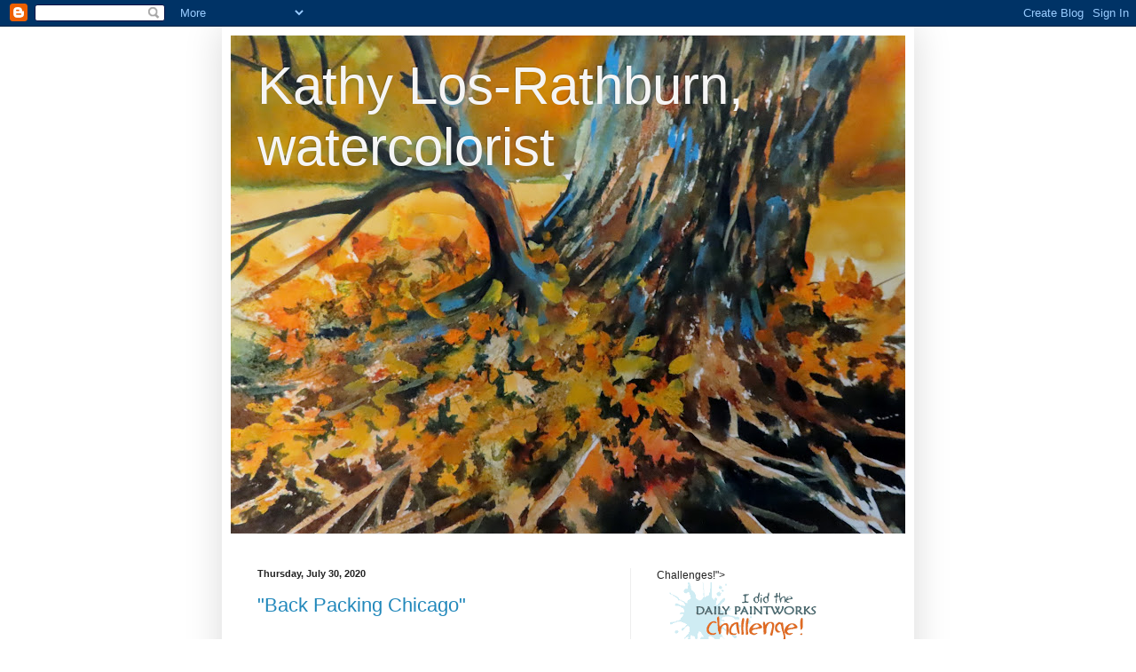

--- FILE ---
content_type: text/html; charset=UTF-8
request_url: https://kathylosrathburn.blogspot.com/2020/07/
body_size: 24702
content:
<!DOCTYPE html>
<html class='v2' dir='ltr' lang='en'>
<head>
<link href='https://www.blogger.com/static/v1/widgets/335934321-css_bundle_v2.css' rel='stylesheet' type='text/css'/>
<meta content='width=1100' name='viewport'/>
<meta content='text/html; charset=UTF-8' http-equiv='Content-Type'/>
<meta content='blogger' name='generator'/>
<link href='https://kathylosrathburn.blogspot.com/favicon.ico' rel='icon' type='image/x-icon'/>
<link href='http://kathylosrathburn.blogspot.com/2020/07/' rel='canonical'/>
<link rel="alternate" type="application/atom+xml" title="Kathy Los-Rathburn, watercolorist - Atom" href="https://kathylosrathburn.blogspot.com/feeds/posts/default" />
<link rel="alternate" type="application/rss+xml" title="Kathy Los-Rathburn, watercolorist - RSS" href="https://kathylosrathburn.blogspot.com/feeds/posts/default?alt=rss" />
<link rel="service.post" type="application/atom+xml" title="Kathy Los-Rathburn, watercolorist - Atom" href="https://www.blogger.com/feeds/625894128700253992/posts/default" />
<!--Can't find substitution for tag [blog.ieCssRetrofitLinks]-->
<meta content='http://kathylosrathburn.blogspot.com/2020/07/' property='og:url'/>
<meta content='Kathy Los-Rathburn, watercolorist' property='og:title'/>
<meta content='' property='og:description'/>
<title>Kathy Los-Rathburn, watercolorist: July 2020</title>
<style id='page-skin-1' type='text/css'><!--
/*
-----------------------------------------------
Blogger Template Style
Name:     Simple
Designer: Blogger
URL:      www.blogger.com
----------------------------------------------- */
/* Content
----------------------------------------------- */
body {
font: normal normal 12px Arial, Tahoma, Helvetica, FreeSans, sans-serif;
color: #222222;
background: #ffffff none repeat scroll top left;
padding: 0 40px 40px 40px;
}
html body .region-inner {
min-width: 0;
max-width: 100%;
width: auto;
}
h2 {
font-size: 22px;
}
a:link {
text-decoration:none;
color: #2288bb;
}
a:visited {
text-decoration:none;
color: #888888;
}
a:hover {
text-decoration:underline;
color: #33aaff;
}
.body-fauxcolumn-outer .fauxcolumn-inner {
background: transparent url(https://resources.blogblog.com/blogblog/data/1kt/simple/body_gradient_tile_light.png) repeat scroll top left;
_background-image: none;
}
.body-fauxcolumn-outer .cap-top {
position: absolute;
z-index: 1;
height: 400px;
width: 100%;
}
.body-fauxcolumn-outer .cap-top .cap-left {
width: 100%;
background: transparent url(https://resources.blogblog.com/blogblog/data/1kt/simple/gradients_light.png) repeat-x scroll top left;
_background-image: none;
}
.content-outer {
-moz-box-shadow: 0 0 40px rgba(0, 0, 0, .15);
-webkit-box-shadow: 0 0 5px rgba(0, 0, 0, .15);
-goog-ms-box-shadow: 0 0 10px #333333;
box-shadow: 0 0 40px rgba(0, 0, 0, .15);
margin-bottom: 1px;
}
.content-inner {
padding: 10px 10px;
}
.content-inner {
background-color: #ffffff;
}
/* Header
----------------------------------------------- */
.header-outer {
background: transparent none repeat-x scroll 0 -400px;
_background-image: none;
}
.Header h1 {
font: normal normal 60px Arial, Tahoma, Helvetica, FreeSans, sans-serif;
color: #f5f5f5;
text-shadow: -1px -1px 1px rgba(0, 0, 0, .2);
}
.Header h1 a {
color: #f5f5f5;
}
.Header .description {
font-size: 140%;
color: #777777;
}
.header-inner .Header .titlewrapper {
padding: 22px 30px;
}
.header-inner .Header .descriptionwrapper {
padding: 0 30px;
}
/* Tabs
----------------------------------------------- */
.tabs-inner .section:first-child {
border-top: 1px solid #eeeeee;
}
.tabs-inner .section:first-child ul {
margin-top: -1px;
border-top: 1px solid #eeeeee;
border-left: 0 solid #eeeeee;
border-right: 0 solid #eeeeee;
}
.tabs-inner .widget ul {
background: #f5f5f5 url(https://resources.blogblog.com/blogblog/data/1kt/simple/gradients_light.png) repeat-x scroll 0 -800px;
_background-image: none;
border-bottom: 1px solid #eeeeee;
margin-top: 0;
margin-left: -30px;
margin-right: -30px;
}
.tabs-inner .widget li a {
display: inline-block;
padding: .6em 1em;
font: normal normal 14px Arial, Tahoma, Helvetica, FreeSans, sans-serif;
color: #999999;
border-left: 1px solid #ffffff;
border-right: 1px solid #eeeeee;
}
.tabs-inner .widget li:first-child a {
border-left: none;
}
.tabs-inner .widget li.selected a, .tabs-inner .widget li a:hover {
color: #000000;
background-color: #eeeeee;
text-decoration: none;
}
/* Columns
----------------------------------------------- */
.main-outer {
border-top: 0 solid #eeeeee;
}
.fauxcolumn-left-outer .fauxcolumn-inner {
border-right: 1px solid #eeeeee;
}
.fauxcolumn-right-outer .fauxcolumn-inner {
border-left: 1px solid #eeeeee;
}
/* Headings
----------------------------------------------- */
div.widget > h2,
div.widget h2.title {
margin: 0 0 1em 0;
font: normal bold 11px Arial, Tahoma, Helvetica, FreeSans, sans-serif;
color: #000000;
}
/* Widgets
----------------------------------------------- */
.widget .zippy {
color: #999999;
text-shadow: 2px 2px 1px rgba(0, 0, 0, .1);
}
.widget .popular-posts ul {
list-style: none;
}
/* Posts
----------------------------------------------- */
h2.date-header {
font: normal bold 11px Arial, Tahoma, Helvetica, FreeSans, sans-serif;
}
.date-header span {
background-color: transparent;
color: #222222;
padding: inherit;
letter-spacing: inherit;
margin: inherit;
}
.main-inner {
padding-top: 30px;
padding-bottom: 30px;
}
.main-inner .column-center-inner {
padding: 0 15px;
}
.main-inner .column-center-inner .section {
margin: 0 15px;
}
.post {
margin: 0 0 25px 0;
}
h3.post-title, .comments h4 {
font: normal normal 22px Arial, Tahoma, Helvetica, FreeSans, sans-serif;
margin: .75em 0 0;
}
.post-body {
font-size: 110%;
line-height: 1.4;
position: relative;
}
.post-body img, .post-body .tr-caption-container, .Profile img, .Image img,
.BlogList .item-thumbnail img {
padding: 2px;
background: #ffffff;
border: 1px solid #eeeeee;
-moz-box-shadow: 1px 1px 5px rgba(0, 0, 0, .1);
-webkit-box-shadow: 1px 1px 5px rgba(0, 0, 0, .1);
box-shadow: 1px 1px 5px rgba(0, 0, 0, .1);
}
.post-body img, .post-body .tr-caption-container {
padding: 5px;
}
.post-body .tr-caption-container {
color: #222222;
}
.post-body .tr-caption-container img {
padding: 0;
background: transparent;
border: none;
-moz-box-shadow: 0 0 0 rgba(0, 0, 0, .1);
-webkit-box-shadow: 0 0 0 rgba(0, 0, 0, .1);
box-shadow: 0 0 0 rgba(0, 0, 0, .1);
}
.post-header {
margin: 0 0 1.5em;
line-height: 1.6;
font-size: 90%;
}
.post-footer {
margin: 20px -2px 0;
padding: 5px 10px;
color: #666666;
background-color: #f9f9f9;
border-bottom: 1px solid #eeeeee;
line-height: 1.6;
font-size: 90%;
}
#comments .comment-author {
padding-top: 1.5em;
border-top: 1px solid #eeeeee;
background-position: 0 1.5em;
}
#comments .comment-author:first-child {
padding-top: 0;
border-top: none;
}
.avatar-image-container {
margin: .2em 0 0;
}
#comments .avatar-image-container img {
border: 1px solid #eeeeee;
}
/* Comments
----------------------------------------------- */
.comments .comments-content .icon.blog-author {
background-repeat: no-repeat;
background-image: url([data-uri]);
}
.comments .comments-content .loadmore a {
border-top: 1px solid #999999;
border-bottom: 1px solid #999999;
}
.comments .comment-thread.inline-thread {
background-color: #f9f9f9;
}
.comments .continue {
border-top: 2px solid #999999;
}
/* Accents
---------------------------------------------- */
.section-columns td.columns-cell {
border-left: 1px solid #eeeeee;
}
.blog-pager {
background: transparent none no-repeat scroll top center;
}
.blog-pager-older-link, .home-link,
.blog-pager-newer-link {
background-color: #ffffff;
padding: 5px;
}
.footer-outer {
border-top: 0 dashed #bbbbbb;
}
/* Mobile
----------------------------------------------- */
body.mobile  {
background-size: auto;
}
.mobile .body-fauxcolumn-outer {
background: transparent none repeat scroll top left;
}
.mobile .body-fauxcolumn-outer .cap-top {
background-size: 100% auto;
}
.mobile .content-outer {
-webkit-box-shadow: 0 0 3px rgba(0, 0, 0, .15);
box-shadow: 0 0 3px rgba(0, 0, 0, .15);
}
.mobile .tabs-inner .widget ul {
margin-left: 0;
margin-right: 0;
}
.mobile .post {
margin: 0;
}
.mobile .main-inner .column-center-inner .section {
margin: 0;
}
.mobile .date-header span {
padding: 0.1em 10px;
margin: 0 -10px;
}
.mobile h3.post-title {
margin: 0;
}
.mobile .blog-pager {
background: transparent none no-repeat scroll top center;
}
.mobile .footer-outer {
border-top: none;
}
.mobile .main-inner, .mobile .footer-inner {
background-color: #ffffff;
}
.mobile-index-contents {
color: #222222;
}
.mobile-link-button {
background-color: #2288bb;
}
.mobile-link-button a:link, .mobile-link-button a:visited {
color: #ffffff;
}
.mobile .tabs-inner .section:first-child {
border-top: none;
}
.mobile .tabs-inner .PageList .widget-content {
background-color: #eeeeee;
color: #000000;
border-top: 1px solid #eeeeee;
border-bottom: 1px solid #eeeeee;
}
.mobile .tabs-inner .PageList .widget-content .pagelist-arrow {
border-left: 1px solid #eeeeee;
}

--></style>
<style id='template-skin-1' type='text/css'><!--
body {
min-width: 780px;
}
.content-outer, .content-fauxcolumn-outer, .region-inner {
min-width: 780px;
max-width: 780px;
_width: 780px;
}
.main-inner .columns {
padding-left: 0;
padding-right: 310px;
}
.main-inner .fauxcolumn-center-outer {
left: 0;
right: 310px;
/* IE6 does not respect left and right together */
_width: expression(this.parentNode.offsetWidth -
parseInt("0") -
parseInt("310px") + 'px');
}
.main-inner .fauxcolumn-left-outer {
width: 0;
}
.main-inner .fauxcolumn-right-outer {
width: 310px;
}
.main-inner .column-left-outer {
width: 0;
right: 100%;
margin-left: -0;
}
.main-inner .column-right-outer {
width: 310px;
margin-right: -310px;
}
#layout {
min-width: 0;
}
#layout .content-outer {
min-width: 0;
width: 800px;
}
#layout .region-inner {
min-width: 0;
width: auto;
}
body#layout div.add_widget {
padding: 8px;
}
body#layout div.add_widget a {
margin-left: 32px;
}
--></style>
<link href='https://www.blogger.com/dyn-css/authorization.css?targetBlogID=625894128700253992&amp;zx=027cb914-b41a-4a04-bb47-4db013d81633' media='none' onload='if(media!=&#39;all&#39;)media=&#39;all&#39;' rel='stylesheet'/><noscript><link href='https://www.blogger.com/dyn-css/authorization.css?targetBlogID=625894128700253992&amp;zx=027cb914-b41a-4a04-bb47-4db013d81633' rel='stylesheet'/></noscript>
<meta name='google-adsense-platform-account' content='ca-host-pub-1556223355139109'/>
<meta name='google-adsense-platform-domain' content='blogspot.com'/>

</head>
<body class='loading variant-pale'>
<div class='navbar section' id='navbar' name='Navbar'><div class='widget Navbar' data-version='1' id='Navbar1'><script type="text/javascript">
    function setAttributeOnload(object, attribute, val) {
      if(window.addEventListener) {
        window.addEventListener('load',
          function(){ object[attribute] = val; }, false);
      } else {
        window.attachEvent('onload', function(){ object[attribute] = val; });
      }
    }
  </script>
<div id="navbar-iframe-container"></div>
<script type="text/javascript" src="https://apis.google.com/js/platform.js"></script>
<script type="text/javascript">
      gapi.load("gapi.iframes:gapi.iframes.style.bubble", function() {
        if (gapi.iframes && gapi.iframes.getContext) {
          gapi.iframes.getContext().openChild({
              url: 'https://www.blogger.com/navbar/625894128700253992?origin\x3dhttps://kathylosrathburn.blogspot.com',
              where: document.getElementById("navbar-iframe-container"),
              id: "navbar-iframe"
          });
        }
      });
    </script><script type="text/javascript">
(function() {
var script = document.createElement('script');
script.type = 'text/javascript';
script.src = '//pagead2.googlesyndication.com/pagead/js/google_top_exp.js';
var head = document.getElementsByTagName('head')[0];
if (head) {
head.appendChild(script);
}})();
</script>
</div></div>
<div class='body-fauxcolumns'>
<div class='fauxcolumn-outer body-fauxcolumn-outer'>
<div class='cap-top'>
<div class='cap-left'></div>
<div class='cap-right'></div>
</div>
<div class='fauxborder-left'>
<div class='fauxborder-right'></div>
<div class='fauxcolumn-inner'>
</div>
</div>
<div class='cap-bottom'>
<div class='cap-left'></div>
<div class='cap-right'></div>
</div>
</div>
</div>
<div class='content'>
<div class='content-fauxcolumns'>
<div class='fauxcolumn-outer content-fauxcolumn-outer'>
<div class='cap-top'>
<div class='cap-left'></div>
<div class='cap-right'></div>
</div>
<div class='fauxborder-left'>
<div class='fauxborder-right'></div>
<div class='fauxcolumn-inner'>
</div>
</div>
<div class='cap-bottom'>
<div class='cap-left'></div>
<div class='cap-right'></div>
</div>
</div>
</div>
<div class='content-outer'>
<div class='content-cap-top cap-top'>
<div class='cap-left'></div>
<div class='cap-right'></div>
</div>
<div class='fauxborder-left content-fauxborder-left'>
<div class='fauxborder-right content-fauxborder-right'></div>
<div class='content-inner'>
<header>
<div class='header-outer'>
<div class='header-cap-top cap-top'>
<div class='cap-left'></div>
<div class='cap-right'></div>
</div>
<div class='fauxborder-left header-fauxborder-left'>
<div class='fauxborder-right header-fauxborder-right'></div>
<div class='region-inner header-inner'>
<div class='header section' id='header' name='Header'><div class='widget Header' data-version='1' id='Header1'>
<div id='header-inner' style='background-image: url("https://blogger.googleusercontent.com/img/a/AVvXsEgC4_PoezF1eqbnfw50zzdJwj7I2mt54bU_ITm3Y0mewzUoP3Om9XhEKrebNt3TwP5xAFNYFI1GJ3LD7ZpYxctuN4UEP6uFS8utuoFePg7eRHFRHUS8HauTR2hsMRzJHbPBmxnv654YUsIBAwKho8EW8gV4oF6B_n4XNV_8thLVBwW6aV2mB0rD-xe4Bw=s760"); background-position: left; min-height: 561px; _height: 561px; background-repeat: no-repeat; '>
<div class='titlewrapper' style='background: transparent'>
<h1 class='title' style='background: transparent; border-width: 0px'>
<a href='https://kathylosrathburn.blogspot.com/'>
Kathy Los-Rathburn, watercolorist
</a>
</h1>
</div>
<div class='descriptionwrapper'>
<p class='description'><span>
</span></p>
</div>
</div>
</div></div>
</div>
</div>
<div class='header-cap-bottom cap-bottom'>
<div class='cap-left'></div>
<div class='cap-right'></div>
</div>
</div>
</header>
<div class='tabs-outer'>
<div class='tabs-cap-top cap-top'>
<div class='cap-left'></div>
<div class='cap-right'></div>
</div>
<div class='fauxborder-left tabs-fauxborder-left'>
<div class='fauxborder-right tabs-fauxborder-right'></div>
<div class='region-inner tabs-inner'>
<div class='tabs section' id='crosscol' name='Cross-Column'><div class='widget FeaturedPost' data-version='1' id='FeaturedPost1'>
<h2 class='title'>Featured Post</h2>
<div class='post-summary'>
</div>
<style type='text/css'>
    .image {
      width: 100%;
    }
  </style>
<div class='clear'></div>
</div></div>
<div class='tabs no-items section' id='crosscol-overflow' name='Cross-Column 2'></div>
</div>
</div>
<div class='tabs-cap-bottom cap-bottom'>
<div class='cap-left'></div>
<div class='cap-right'></div>
</div>
</div>
<div class='main-outer'>
<div class='main-cap-top cap-top'>
<div class='cap-left'></div>
<div class='cap-right'></div>
</div>
<div class='fauxborder-left main-fauxborder-left'>
<div class='fauxborder-right main-fauxborder-right'></div>
<div class='region-inner main-inner'>
<div class='columns fauxcolumns'>
<div class='fauxcolumn-outer fauxcolumn-center-outer'>
<div class='cap-top'>
<div class='cap-left'></div>
<div class='cap-right'></div>
</div>
<div class='fauxborder-left'>
<div class='fauxborder-right'></div>
<div class='fauxcolumn-inner'>
</div>
</div>
<div class='cap-bottom'>
<div class='cap-left'></div>
<div class='cap-right'></div>
</div>
</div>
<div class='fauxcolumn-outer fauxcolumn-left-outer'>
<div class='cap-top'>
<div class='cap-left'></div>
<div class='cap-right'></div>
</div>
<div class='fauxborder-left'>
<div class='fauxborder-right'></div>
<div class='fauxcolumn-inner'>
</div>
</div>
<div class='cap-bottom'>
<div class='cap-left'></div>
<div class='cap-right'></div>
</div>
</div>
<div class='fauxcolumn-outer fauxcolumn-right-outer'>
<div class='cap-top'>
<div class='cap-left'></div>
<div class='cap-right'></div>
</div>
<div class='fauxborder-left'>
<div class='fauxborder-right'></div>
<div class='fauxcolumn-inner'>
</div>
</div>
<div class='cap-bottom'>
<div class='cap-left'></div>
<div class='cap-right'></div>
</div>
</div>
<!-- corrects IE6 width calculation -->
<div class='columns-inner'>
<div class='column-center-outer'>
<div class='column-center-inner'>
<div class='main section' id='main' name='Main'><div class='widget Blog' data-version='1' id='Blog1'>
<div class='blog-posts hfeed'>

          <div class="date-outer">
        
<h2 class='date-header'><span>Thursday, July 30, 2020</span></h2>

          <div class="date-posts">
        
<div class='post-outer'>
<div class='post hentry uncustomized-post-template' itemprop='blogPost' itemscope='itemscope' itemtype='http://schema.org/BlogPosting'>
<meta content='https://blogger.googleusercontent.com/img/b/R29vZ2xl/AVvXsEhddmIUnjV0rGwPL0TMLy3cu3g8Lsscw63EqSUhNKetDgUBNjou3BECapG2hP4cpvMK1gckdNxnvVtSTOwbywjbbIvNmnQbcbHUlAUi3-b7bW_gVQI2ziOwoue7fcphl56R-fcsdg_O-Fk/s320/IMG_4035.JPG' itemprop='image_url'/>
<meta content='625894128700253992' itemprop='blogId'/>
<meta content='1780102558911876323' itemprop='postId'/>
<a name='1780102558911876323'></a>
<h3 class='post-title entry-title' itemprop='name'>
<a href='https://kathylosrathburn.blogspot.com/2020/07/back-packing-chicago.html'>"Back Packing Chicago"</a>
</h3>
<div class='post-header'>
<div class='post-header-line-1'></div>
</div>
<div class='post-body entry-content' id='post-body-1780102558911876323' itemprop='description articleBody'>
<br /><div class="separator" style="clear: both; text-align: center;"><a href="https://blogger.googleusercontent.com/img/b/R29vZ2xl/AVvXsEhddmIUnjV0rGwPL0TMLy3cu3g8Lsscw63EqSUhNKetDgUBNjou3BECapG2hP4cpvMK1gckdNxnvVtSTOwbywjbbIvNmnQbcbHUlAUi3-b7bW_gVQI2ziOwoue7fcphl56R-fcsdg_O-Fk/s4134/IMG_4035.JPG" imageanchor="1" style="margin-left: 1em; margin-right: 1em;"><img border="0" data-original-height="3010" data-original-width="4134" src="https://blogger.googleusercontent.com/img/b/R29vZ2xl/AVvXsEhddmIUnjV0rGwPL0TMLy3cu3g8Lsscw63EqSUhNKetDgUBNjou3BECapG2hP4cpvMK1gckdNxnvVtSTOwbywjbbIvNmnQbcbHUlAUi3-b7bW_gVQI2ziOwoue7fcphl56R-fcsdg_O-Fk/s320/IMG_4035.JPG" width="320" /></a></div><div class="separator" style="clear: both; text-align: center;"><br /></div><div class="separator" style="clear: both; text-align: left;"><span style="font-family: arial;">watercolor</span></div><div class="separator" style="clear: both; text-align: left;"><span style="font-family: arial;">12" x 16"</span></div><div class="separator" style="clear: both; text-align: left;"><span style="font-family: arial;">cityscape</span></div><div class="separator" style="clear: both; text-align: left;"><span style="font-family: arial;"><br /></span></div><div class="separator" style="clear: both; text-align: left;"><span style="font-family: arial; font-size: x-large;">Walking the streets in the city with a pack pack on his back.&nbsp; Now we wonder...what is in that pack....I say it is art supplies.&nbsp; What is your guess?</span></div><div class="separator" style="clear: both; text-align: left;"><span style="font-family: arial; font-size: x-large;"><br /></span></div><div class="separator" style="clear: both; text-align: left;"><span style="font-family: arial; font-size: x-large;">Stay well.&nbsp; Stay strong.</span></div>
<div style='clear: both;'></div>
</div>
<div class='post-footer'>
<div class='post-footer-line post-footer-line-1'>
<span class='post-author vcard'>
Posted by
<span class='fn' itemprop='author' itemscope='itemscope' itemtype='http://schema.org/Person'>
<meta content='https://www.blogger.com/profile/17512721870608586498' itemprop='url'/>
<a class='g-profile' href='https://www.blogger.com/profile/17512721870608586498' rel='author' title='author profile'>
<span itemprop='name'>Kathy</span>
</a>
</span>
</span>
<span class='post-timestamp'>
at
<meta content='http://kathylosrathburn.blogspot.com/2020/07/back-packing-chicago.html' itemprop='url'/>
<a class='timestamp-link' href='https://kathylosrathburn.blogspot.com/2020/07/back-packing-chicago.html' rel='bookmark' title='permanent link'><abbr class='published' itemprop='datePublished' title='2020-07-30T00:07:00-07:00'>12:07&#8239;AM</abbr></a>
</span>
<span class='post-comment-link'>
<a class='comment-link' href='https://www.blogger.com/comment/fullpage/post/625894128700253992/1780102558911876323' onclick=''>
1 comment:
  </a>
</span>
<span class='post-icons'>
<span class='item-control blog-admin pid-375933388'>
<a href='https://www.blogger.com/post-edit.g?blogID=625894128700253992&postID=1780102558911876323&from=pencil' title='Edit Post'>
<img alt='' class='icon-action' height='18' src='https://resources.blogblog.com/img/icon18_edit_allbkg.gif' width='18'/>
</a>
</span>
</span>
<div class='post-share-buttons goog-inline-block'>
</div>
</div>
<div class='post-footer-line post-footer-line-2'>
<span class='post-labels'>
</span>
</div>
<div class='post-footer-line post-footer-line-3'>
<span class='post-location'>
</span>
</div>
</div>
</div>
</div>

          </div></div>
        

          <div class="date-outer">
        
<h2 class='date-header'><span>Tuesday, July 28, 2020</span></h2>

          <div class="date-posts">
        
<div class='post-outer'>
<div class='post hentry uncustomized-post-template' itemprop='blogPost' itemscope='itemscope' itemtype='http://schema.org/BlogPosting'>
<meta content='https://blogger.googleusercontent.com/img/b/R29vZ2xl/AVvXsEi_Q4uHYBZvR5gz-FazDhrSUBmqBgT7iLnNQR6Z2o2xYibVTarh-4TFEssDO-_SNO_XV0PNlHSLPYmuLwM9mXzc89gIzn6PfkaMG0aOppVGeKmgNIIZwCzVppTa0v_-SSQJYm2oCvyPmAs/s320/IMG_4024.JPG' itemprop='image_url'/>
<meta content='625894128700253992' itemprop='blogId'/>
<meta content='2713693420846642857' itemprop='postId'/>
<a name='2713693420846642857'></a>
<h3 class='post-title entry-title' itemprop='name'>
<a href='https://kathylosrathburn.blogspot.com/2020/07/the-new-normal.html'>The New Normal</a>
</h3>
<div class='post-header'>
<div class='post-header-line-1'></div>
</div>
<div class='post-body entry-content' id='post-body-2713693420846642857' itemprop='description articleBody'>
<div class="separator" style="clear: both; text-align: center;">
<a href="https://blogger.googleusercontent.com/img/b/R29vZ2xl/AVvXsEi_Q4uHYBZvR5gz-FazDhrSUBmqBgT7iLnNQR6Z2o2xYibVTarh-4TFEssDO-_SNO_XV0PNlHSLPYmuLwM9mXzc89gIzn6PfkaMG0aOppVGeKmgNIIZwCzVppTa0v_-SSQJYm2oCvyPmAs/s1600/IMG_4024.JPG" imageanchor="1" style="margin-left: 1em; margin-right: 1em;"><img border="0" data-original-height="1170" data-original-width="1600" height="233" src="https://blogger.googleusercontent.com/img/b/R29vZ2xl/AVvXsEi_Q4uHYBZvR5gz-FazDhrSUBmqBgT7iLnNQR6Z2o2xYibVTarh-4TFEssDO-_SNO_XV0PNlHSLPYmuLwM9mXzc89gIzn6PfkaMG0aOppVGeKmgNIIZwCzVppTa0v_-SSQJYm2oCvyPmAs/s320/IMG_4024.JPG" width="320" /></a></div>
<span style="font-family: Arial, Helvetica, sans-serif;">watercolor</span><br />
<span style="font-family: Arial, Helvetica, sans-serif;">10" x 14"</span><br />
<span style="font-family: Arial, Helvetica, sans-serif;">cityscape</span><br />
<span style="font-family: Arial, Helvetica, sans-serif;"><br /></span>
<span style="font-family: Arial, Helvetica, sans-serif;"><br /></span>
<span style="font-family: Arial, Helvetica, sans-serif; font-size: large;">I am sure that by now we are all trying to figure out the new normal....I think most people are getting used to wearing masks.&nbsp; You keep me safe and I will keep you safe...&nbsp; Hopefully soon they will tell us that we no longer have to wear them.&nbsp; Keep social distancing....but feel free to shop for my work on line.</span><br />
<span style="font-family: Arial, Helvetica, sans-serif; font-size: large;"><br /></span>
<span style="font-family: Arial, Helvetica, sans-serif; font-size: large;">Stay Well. Stay Safe.</span>
<div style='clear: both;'></div>
</div>
<div class='post-footer'>
<div class='post-footer-line post-footer-line-1'>
<span class='post-author vcard'>
Posted by
<span class='fn' itemprop='author' itemscope='itemscope' itemtype='http://schema.org/Person'>
<meta content='https://www.blogger.com/profile/17512721870608586498' itemprop='url'/>
<a class='g-profile' href='https://www.blogger.com/profile/17512721870608586498' rel='author' title='author profile'>
<span itemprop='name'>Kathy</span>
</a>
</span>
</span>
<span class='post-timestamp'>
at
<meta content='http://kathylosrathburn.blogspot.com/2020/07/the-new-normal.html' itemprop='url'/>
<a class='timestamp-link' href='https://kathylosrathburn.blogspot.com/2020/07/the-new-normal.html' rel='bookmark' title='permanent link'><abbr class='published' itemprop='datePublished' title='2020-07-28T18:04:00-07:00'>6:04&#8239;PM</abbr></a>
</span>
<span class='post-comment-link'>
<a class='comment-link' href='https://www.blogger.com/comment/fullpage/post/625894128700253992/2713693420846642857' onclick=''>
No comments:
  </a>
</span>
<span class='post-icons'>
<span class='item-control blog-admin pid-375933388'>
<a href='https://www.blogger.com/post-edit.g?blogID=625894128700253992&postID=2713693420846642857&from=pencil' title='Edit Post'>
<img alt='' class='icon-action' height='18' src='https://resources.blogblog.com/img/icon18_edit_allbkg.gif' width='18'/>
</a>
</span>
</span>
<div class='post-share-buttons goog-inline-block'>
</div>
</div>
<div class='post-footer-line post-footer-line-2'>
<span class='post-labels'>
</span>
</div>
<div class='post-footer-line post-footer-line-3'>
<span class='post-location'>
</span>
</div>
</div>
</div>
</div>

          </div></div>
        

          <div class="date-outer">
        
<h2 class='date-header'><span>Monday, July 27, 2020</span></h2>

          <div class="date-posts">
        
<div class='post-outer'>
<div class='post hentry uncustomized-post-template' itemprop='blogPost' itemscope='itemscope' itemtype='http://schema.org/BlogPosting'>
<meta content='https://blogger.googleusercontent.com/img/b/R29vZ2xl/AVvXsEgyen1M-lHhnlbm4JCOxMjJnj0PpH_eqe6AMSwc3fjcw53OkETQpPykcjeKIDh55uk2yd8HtfRkKRgf63F-Mdw5wTDVKgeDab8mRFb6CMYvD0gb4KbjR8q2PRIj5c1d256PB2tLbgFtlCs/s320/IMG_4028.JPG' itemprop='image_url'/>
<meta content='625894128700253992' itemprop='blogId'/>
<meta content='7048622101768537859' itemprop='postId'/>
<a name='7048622101768537859'></a>
<h3 class='post-title entry-title' itemprop='name'>
<a href='https://kathylosrathburn.blogspot.com/2020/07/biking-chicago.html'>Biking Chicago</a>
</h3>
<div class='post-header'>
<div class='post-header-line-1'></div>
</div>
<div class='post-body entry-content' id='post-body-7048622101768537859' itemprop='description articleBody'>
<div class="separator" style="clear: both; text-align: left;">
&nbsp; &nbsp; &nbsp; &nbsp; &nbsp; &nbsp; &nbsp; &nbsp; &nbsp; &nbsp; &nbsp; &nbsp; &nbsp; &nbsp; &nbsp; &nbsp; &nbsp; &nbsp; &nbsp; &nbsp; &nbsp;&nbsp;<a href="https://blogger.googleusercontent.com/img/b/R29vZ2xl/AVvXsEgyen1M-lHhnlbm4JCOxMjJnj0PpH_eqe6AMSwc3fjcw53OkETQpPykcjeKIDh55uk2yd8HtfRkKRgf63F-Mdw5wTDVKgeDab8mRFb6CMYvD0gb4KbjR8q2PRIj5c1d256PB2tLbgFtlCs/s1600/IMG_4028.JPG" imageanchor="1" style="margin-left: 1em; margin-right: 1em;"><img border="0" data-original-height="1162" data-original-width="1600" height="232" src="https://blogger.googleusercontent.com/img/b/R29vZ2xl/AVvXsEgyen1M-lHhnlbm4JCOxMjJnj0PpH_eqe6AMSwc3fjcw53OkETQpPykcjeKIDh55uk2yd8HtfRkKRgf63F-Mdw5wTDVKgeDab8mRFb6CMYvD0gb4KbjR8q2PRIj5c1d256PB2tLbgFtlCs/s320/IMG_4028.JPG" width="320" /></a></div>
<div class="separator" style="clear: both; text-align: left;">
<span style="font-family: Arial, Helvetica, sans-serif;">watercolor</span></div>
<div class="separator" style="clear: both; text-align: left;">
<span style="font-family: Arial, Helvetica, sans-serif;">cityscene</span></div>
<div class="separator" style="clear: both; text-align: left;">
<span style="font-family: Arial, Helvetica, sans-serif;"><br /></span></div>
<div class="separator" style="clear: both; text-align: left;">
<span style="font-family: Arial, Helvetica, sans-serif; font-size: large;">I would have to say the best way to get around in Chicago is on a bike....but I am not crazy enough to ride the city....</span></div>
<div class="separator" style="clear: both; text-align: left;">
<span style="font-family: Arial, Helvetica, sans-serif; font-size: large;"><br /></span></div>
<div class="separator" style="clear: both; text-align: left;">
<span style="font-family: Arial, Helvetica, sans-serif; font-size: large;">Stay well.&nbsp; Stay safe.</span></div>
<div style='clear: both;'></div>
</div>
<div class='post-footer'>
<div class='post-footer-line post-footer-line-1'>
<span class='post-author vcard'>
Posted by
<span class='fn' itemprop='author' itemscope='itemscope' itemtype='http://schema.org/Person'>
<meta content='https://www.blogger.com/profile/17512721870608586498' itemprop='url'/>
<a class='g-profile' href='https://www.blogger.com/profile/17512721870608586498' rel='author' title='author profile'>
<span itemprop='name'>Kathy</span>
</a>
</span>
</span>
<span class='post-timestamp'>
at
<meta content='http://kathylosrathburn.blogspot.com/2020/07/biking-chicago.html' itemprop='url'/>
<a class='timestamp-link' href='https://kathylosrathburn.blogspot.com/2020/07/biking-chicago.html' rel='bookmark' title='permanent link'><abbr class='published' itemprop='datePublished' title='2020-07-27T12:49:00-07:00'>12:49&#8239;PM</abbr></a>
</span>
<span class='post-comment-link'>
<a class='comment-link' href='https://www.blogger.com/comment/fullpage/post/625894128700253992/7048622101768537859' onclick=''>
No comments:
  </a>
</span>
<span class='post-icons'>
<span class='item-control blog-admin pid-375933388'>
<a href='https://www.blogger.com/post-edit.g?blogID=625894128700253992&postID=7048622101768537859&from=pencil' title='Edit Post'>
<img alt='' class='icon-action' height='18' src='https://resources.blogblog.com/img/icon18_edit_allbkg.gif' width='18'/>
</a>
</span>
</span>
<div class='post-share-buttons goog-inline-block'>
</div>
</div>
<div class='post-footer-line post-footer-line-2'>
<span class='post-labels'>
</span>
</div>
<div class='post-footer-line post-footer-line-3'>
<span class='post-location'>
</span>
</div>
</div>
</div>
</div>

          </div></div>
        

          <div class="date-outer">
        
<h2 class='date-header'><span>Friday, July 24, 2020</span></h2>

          <div class="date-posts">
        
<div class='post-outer'>
<div class='post hentry uncustomized-post-template' itemprop='blogPost' itemscope='itemscope' itemtype='http://schema.org/BlogPosting'>
<meta content='https://blogger.googleusercontent.com/img/b/R29vZ2xl/AVvXsEjlw-5kF5BUbpyqKmSveZHEOOm9xh5EzW6OGNXFau6-F2_C3oeI9CkIRdEbk_9ok3L_GyvQR6l4xNvkECs5WtfS-hGnwOgz8otNrNCzfdztmJH5BmSwZcT5HUM7YlH-vPBanAECnznAMlI/s320/IMG_4021.JPG' itemprop='image_url'/>
<meta content='625894128700253992' itemprop='blogId'/>
<meta content='7421828892160742720' itemprop='postId'/>
<a name='7421828892160742720'></a>
<h3 class='post-title entry-title' itemprop='name'>
<a href='https://kathylosrathburn.blogspot.com/2020/07/afternoon-glow-chicago.html'>Afternoon Glow-Chicago</a>
</h3>
<div class='post-header'>
<div class='post-header-line-1'></div>
</div>
<div class='post-body entry-content' id='post-body-7421828892160742720' itemprop='description articleBody'>
<div class="separator" style="clear: both; text-align: center;">
<a href="https://blogger.googleusercontent.com/img/b/R29vZ2xl/AVvXsEjlw-5kF5BUbpyqKmSveZHEOOm9xh5EzW6OGNXFau6-F2_C3oeI9CkIRdEbk_9ok3L_GyvQR6l4xNvkECs5WtfS-hGnwOgz8otNrNCzfdztmJH5BmSwZcT5HUM7YlH-vPBanAECnznAMlI/s1600/IMG_4021.JPG" imageanchor="1" style="margin-left: 1em; margin-right: 1em;"><img border="0" data-original-height="1199" data-original-width="1600" height="239" src="https://blogger.googleusercontent.com/img/b/R29vZ2xl/AVvXsEjlw-5kF5BUbpyqKmSveZHEOOm9xh5EzW6OGNXFau6-F2_C3oeI9CkIRdEbk_9ok3L_GyvQR6l4xNvkECs5WtfS-hGnwOgz8otNrNCzfdztmJH5BmSwZcT5HUM7YlH-vPBanAECnznAMlI/s320/IMG_4021.JPG" width="320" /></a></div>
<span style="font-family: Arial, Helvetica, sans-serif;">watercolor</span><br />
<span style="font-family: Arial, Helvetica, sans-serif;">watercolor 11" x 15"</span><br />
<span style="font-family: Arial, Helvetica, sans-serif;">cityscape</span><br />
<span style="font-family: Arial, Helvetica, sans-serif;"><br /></span>
<span style="font-family: Arial, Helvetica, sans-serif;">I love being in the city at the right time of afternoon when the sun slices light into the landscape and the shadows are nice and long and intriguing. .</span><br />
<span style="font-family: Arial, Helvetica, sans-serif;"><br /></span>
<span style="font-family: Arial, Helvetica, sans-serif;">Stay Well.&nbsp; Stay Strong.</span>
<div style='clear: both;'></div>
</div>
<div class='post-footer'>
<div class='post-footer-line post-footer-line-1'>
<span class='post-author vcard'>
Posted by
<span class='fn' itemprop='author' itemscope='itemscope' itemtype='http://schema.org/Person'>
<meta content='https://www.blogger.com/profile/17512721870608586498' itemprop='url'/>
<a class='g-profile' href='https://www.blogger.com/profile/17512721870608586498' rel='author' title='author profile'>
<span itemprop='name'>Kathy</span>
</a>
</span>
</span>
<span class='post-timestamp'>
at
<meta content='http://kathylosrathburn.blogspot.com/2020/07/afternoon-glow-chicago.html' itemprop='url'/>
<a class='timestamp-link' href='https://kathylosrathburn.blogspot.com/2020/07/afternoon-glow-chicago.html' rel='bookmark' title='permanent link'><abbr class='published' itemprop='datePublished' title='2020-07-24T19:45:00-07:00'>7:45&#8239;PM</abbr></a>
</span>
<span class='post-comment-link'>
<a class='comment-link' href='https://www.blogger.com/comment/fullpage/post/625894128700253992/7421828892160742720' onclick=''>
No comments:
  </a>
</span>
<span class='post-icons'>
<span class='item-control blog-admin pid-375933388'>
<a href='https://www.blogger.com/post-edit.g?blogID=625894128700253992&postID=7421828892160742720&from=pencil' title='Edit Post'>
<img alt='' class='icon-action' height='18' src='https://resources.blogblog.com/img/icon18_edit_allbkg.gif' width='18'/>
</a>
</span>
</span>
<div class='post-share-buttons goog-inline-block'>
</div>
</div>
<div class='post-footer-line post-footer-line-2'>
<span class='post-labels'>
</span>
</div>
<div class='post-footer-line post-footer-line-3'>
<span class='post-location'>
</span>
</div>
</div>
</div>
</div>

          </div></div>
        

          <div class="date-outer">
        
<h2 class='date-header'><span>Thursday, July 23, 2020</span></h2>

          <div class="date-posts">
        
<div class='post-outer'>
<div class='post hentry uncustomized-post-template' itemprop='blogPost' itemscope='itemscope' itemtype='http://schema.org/BlogPosting'>
<meta content='https://blogger.googleusercontent.com/img/b/R29vZ2xl/AVvXsEjzwOrthUiFwgU5P8qFCG7Wic8PvvF2RmtcNa-UfXde80WfinV4uGNKMvfBv5w8q0Ye5-zkx4H5mJ4RlXOZ9iko0yEFPfQjhMljRnWp-O_9iUqDw4peW9jLd0SZmmvIbdXAyL8u0F_Msas/s320/IMG_4005.JPG' itemprop='image_url'/>
<meta content='625894128700253992' itemprop='blogId'/>
<meta content='3204835154489952462' itemprop='postId'/>
<a name='3204835154489952462'></a>
<h3 class='post-title entry-title' itemprop='name'>
<a href='https://kathylosrathburn.blogspot.com/2020/07/cockscomb.html'>Cockscomb</a>
</h3>
<div class='post-header'>
<div class='post-header-line-1'></div>
</div>
<div class='post-body entry-content' id='post-body-3204835154489952462' itemprop='description articleBody'>
<div class="separator" style="clear: both; text-align: center;">
<a href="https://blogger.googleusercontent.com/img/b/R29vZ2xl/AVvXsEjzwOrthUiFwgU5P8qFCG7Wic8PvvF2RmtcNa-UfXde80WfinV4uGNKMvfBv5w8q0Ye5-zkx4H5mJ4RlXOZ9iko0yEFPfQjhMljRnWp-O_9iUqDw4peW9jLd0SZmmvIbdXAyL8u0F_Msas/s1600/IMG_4005.JPG" imageanchor="1" style="margin-left: 1em; margin-right: 1em;"><img border="0" data-original-height="1600" data-original-width="1161" height="320" src="https://blogger.googleusercontent.com/img/b/R29vZ2xl/AVvXsEjzwOrthUiFwgU5P8qFCG7Wic8PvvF2RmtcNa-UfXde80WfinV4uGNKMvfBv5w8q0Ye5-zkx4H5mJ4RlXOZ9iko0yEFPfQjhMljRnWp-O_9iUqDw4peW9jLd0SZmmvIbdXAyL8u0F_Msas/s320/IMG_4005.JPG" width="232" /></a></div>
<span style="font-family: Arial, Helvetica, sans-serif;">watercolor 14" x 10"</span><br />
<span style="font-family: Arial, Helvetica, sans-serif;">floral</span><br />
<span style="font-family: Arial, Helvetica, sans-serif;"><br /></span>
<span style="font-family: Arial, Helvetica, sans-serif; font-size: large;">I tried to grow these many times but never had any luck.&nbsp; This year I tried in a different garden and it was so pretty,</span><br />
<span style="font-family: Arial, Helvetica, sans-serif; font-size: large;"><br /></span>
<span style="font-family: Arial, Helvetica, sans-serif; font-size: large;">Hope you are out in your gardens and they are doing well for you and giving you much beauty.</span><br />
<span style="font-family: Arial, Helvetica, sans-serif; font-size: large;"><br /></span>
<span style="font-family: Arial, Helvetica, sans-serif; font-size: large;">Stay well.&nbsp; Be strong.</span>
<div style='clear: both;'></div>
</div>
<div class='post-footer'>
<div class='post-footer-line post-footer-line-1'>
<span class='post-author vcard'>
Posted by
<span class='fn' itemprop='author' itemscope='itemscope' itemtype='http://schema.org/Person'>
<meta content='https://www.blogger.com/profile/17512721870608586498' itemprop='url'/>
<a class='g-profile' href='https://www.blogger.com/profile/17512721870608586498' rel='author' title='author profile'>
<span itemprop='name'>Kathy</span>
</a>
</span>
</span>
<span class='post-timestamp'>
at
<meta content='http://kathylosrathburn.blogspot.com/2020/07/cockscomb.html' itemprop='url'/>
<a class='timestamp-link' href='https://kathylosrathburn.blogspot.com/2020/07/cockscomb.html' rel='bookmark' title='permanent link'><abbr class='published' itemprop='datePublished' title='2020-07-23T12:17:00-07:00'>12:17&#8239;PM</abbr></a>
</span>
<span class='post-comment-link'>
<a class='comment-link' href='https://www.blogger.com/comment/fullpage/post/625894128700253992/3204835154489952462' onclick=''>
No comments:
  </a>
</span>
<span class='post-icons'>
<span class='item-control blog-admin pid-375933388'>
<a href='https://www.blogger.com/post-edit.g?blogID=625894128700253992&postID=3204835154489952462&from=pencil' title='Edit Post'>
<img alt='' class='icon-action' height='18' src='https://resources.blogblog.com/img/icon18_edit_allbkg.gif' width='18'/>
</a>
</span>
</span>
<div class='post-share-buttons goog-inline-block'>
</div>
</div>
<div class='post-footer-line post-footer-line-2'>
<span class='post-labels'>
</span>
</div>
<div class='post-footer-line post-footer-line-3'>
<span class='post-location'>
</span>
</div>
</div>
</div>
</div>

          </div></div>
        

          <div class="date-outer">
        
<h2 class='date-header'><span>Wednesday, July 22, 2020</span></h2>

          <div class="date-posts">
        
<div class='post-outer'>
<div class='post hentry uncustomized-post-template' itemprop='blogPost' itemscope='itemscope' itemtype='http://schema.org/BlogPosting'>
<meta content='https://blogger.googleusercontent.com/img/b/R29vZ2xl/AVvXsEg0iB-Uqj9ge3BWDoDLR7orowUsXv5zHtBpW1PTgeE5g2iVMeG_bELJWpIq5ure4-u2pDau6ZCcmgX2Vivb6qzNJvglSEpM8WKcY2XTLmNOaVXZL3yXtgNpPY-WtPEkYqKoh7CllFoh8sE/s320/IMG_9963.JPG' itemprop='image_url'/>
<meta content='625894128700253992' itemprop='blogId'/>
<meta content='7034771653872300026' itemprop='postId'/>
<a name='7034771653872300026'></a>
<h3 class='post-title entry-title' itemprop='name'>
<a href='https://kathylosrathburn.blogspot.com/2020/07/purples.html'>purples</a>
</h3>
<div class='post-header'>
<div class='post-header-line-1'></div>
</div>
<div class='post-body entry-content' id='post-body-7034771653872300026' itemprop='description articleBody'>
<div class="separator" style="clear: both; text-align: center;">
<a href="https://blogger.googleusercontent.com/img/b/R29vZ2xl/AVvXsEg0iB-Uqj9ge3BWDoDLR7orowUsXv5zHtBpW1PTgeE5g2iVMeG_bELJWpIq5ure4-u2pDau6ZCcmgX2Vivb6qzNJvglSEpM8WKcY2XTLmNOaVXZL3yXtgNpPY-WtPEkYqKoh7CllFoh8sE/s1600/IMG_9963.JPG" imageanchor="1" style="margin-left: 1em; margin-right: 1em;"><img border="0" data-original-height="1195" data-original-width="1600" height="239" src="https://blogger.googleusercontent.com/img/b/R29vZ2xl/AVvXsEg0iB-Uqj9ge3BWDoDLR7orowUsXv5zHtBpW1PTgeE5g2iVMeG_bELJWpIq5ure4-u2pDau6ZCcmgX2Vivb6qzNJvglSEpM8WKcY2XTLmNOaVXZL3yXtgNpPY-WtPEkYqKoh7CllFoh8sE/s320/IMG_9963.JPG" width="320" /></a></div>
<span style="font-family: Arial, Helvetica, sans-serif;">watercolor</span><br />
<span style="font-family: Arial, Helvetica, sans-serif;">flowals</span><br />
<span style="font-family: Arial, Helvetica, sans-serif;"><br /></span>
<span style="font-family: Arial, Helvetica, sans-serif; font-size: large;">Here are some more of my garden flowers that I planted this year.&nbsp; &nbsp;Most of the flowers are doing really well...good weather and lots of watering.&nbsp; Not to forget....lots of love.</span><br />
<span style="font-family: Arial, Helvetica, sans-serif; font-size: large;"><br /></span>
<span style="font-family: Arial, Helvetica, sans-serif; font-size: large;">Well time to go out into the gardens to talk to the flowers, to take time to smell them and to weed, water and feed them.</span><br />
<span style="font-family: Arial, Helvetica, sans-serif; font-size: large;"><br /></span>
<span style="font-family: Arial, Helvetica, sans-serif; font-size: large;">Stay well.&nbsp; Stay Strong.</span>
<div style='clear: both;'></div>
</div>
<div class='post-footer'>
<div class='post-footer-line post-footer-line-1'>
<span class='post-author vcard'>
Posted by
<span class='fn' itemprop='author' itemscope='itemscope' itemtype='http://schema.org/Person'>
<meta content='https://www.blogger.com/profile/17512721870608586498' itemprop='url'/>
<a class='g-profile' href='https://www.blogger.com/profile/17512721870608586498' rel='author' title='author profile'>
<span itemprop='name'>Kathy</span>
</a>
</span>
</span>
<span class='post-timestamp'>
at
<meta content='http://kathylosrathburn.blogspot.com/2020/07/purples.html' itemprop='url'/>
<a class='timestamp-link' href='https://kathylosrathburn.blogspot.com/2020/07/purples.html' rel='bookmark' title='permanent link'><abbr class='published' itemprop='datePublished' title='2020-07-22T11:18:00-07:00'>11:18&#8239;AM</abbr></a>
</span>
<span class='post-comment-link'>
<a class='comment-link' href='https://www.blogger.com/comment/fullpage/post/625894128700253992/7034771653872300026' onclick=''>
No comments:
  </a>
</span>
<span class='post-icons'>
<span class='item-control blog-admin pid-375933388'>
<a href='https://www.blogger.com/post-edit.g?blogID=625894128700253992&postID=7034771653872300026&from=pencil' title='Edit Post'>
<img alt='' class='icon-action' height='18' src='https://resources.blogblog.com/img/icon18_edit_allbkg.gif' width='18'/>
</a>
</span>
</span>
<div class='post-share-buttons goog-inline-block'>
</div>
</div>
<div class='post-footer-line post-footer-line-2'>
<span class='post-labels'>
</span>
</div>
<div class='post-footer-line post-footer-line-3'>
<span class='post-location'>
</span>
</div>
</div>
</div>
</div>

          </div></div>
        

          <div class="date-outer">
        
<h2 class='date-header'><span>Monday, July 20, 2020</span></h2>

          <div class="date-posts">
        
<div class='post-outer'>
<div class='post hentry uncustomized-post-template' itemprop='blogPost' itemscope='itemscope' itemtype='http://schema.org/BlogPosting'>
<meta content='https://blogger.googleusercontent.com/img/b/R29vZ2xl/AVvXsEgEqn9beQu20IEJoVbpAwQNVxRPYvs_mZ4Lo8zLvE7glAPctBjrN448oTnYeEwoPmT4zhACW2U66kyNoBPcALKcbrxykM4NjQ7pRYkW94QtIeNulisEKfacWpbiTz68OvqG9bdBBa0_ApA/s320/IMG_9960.JPG' itemprop='image_url'/>
<meta content='625894128700253992' itemprop='blogId'/>
<meta content='6224048231539309859' itemprop='postId'/>
<a name='6224048231539309859'></a>
<h3 class='post-title entry-title' itemprop='name'>
<a href='https://kathylosrathburn.blogspot.com/2020/07/daisy.html'>Daisy</a>
</h3>
<div class='post-header'>
<div class='post-header-line-1'></div>
</div>
<div class='post-body entry-content' id='post-body-6224048231539309859' itemprop='description articleBody'>
<div class="separator" style="clear: both; text-align: center;">
<a href="https://blogger.googleusercontent.com/img/b/R29vZ2xl/AVvXsEgEqn9beQu20IEJoVbpAwQNVxRPYvs_mZ4Lo8zLvE7glAPctBjrN448oTnYeEwoPmT4zhACW2U66kyNoBPcALKcbrxykM4NjQ7pRYkW94QtIeNulisEKfacWpbiTz68OvqG9bdBBa0_ApA/s1600/IMG_9960.JPG" imageanchor="1" style="margin-left: 1em; margin-right: 1em;"><img border="0" data-original-height="1179" data-original-width="1600" height="235" src="https://blogger.googleusercontent.com/img/b/R29vZ2xl/AVvXsEgEqn9beQu20IEJoVbpAwQNVxRPYvs_mZ4Lo8zLvE7glAPctBjrN448oTnYeEwoPmT4zhACW2U66kyNoBPcALKcbrxykM4NjQ7pRYkW94QtIeNulisEKfacWpbiTz68OvqG9bdBBa0_ApA/s320/IMG_9960.JPG" width="320" /></a></div>
<span style="font-family: Arial, Helvetica, sans-serif;">watercolor</span><br />
<span style="font-family: Arial, Helvetica, sans-serif;">floral</span><br />
<span style="font-family: Arial, Helvetica, sans-serif;"><br /></span>
<span style="font-family: Arial, Helvetica, sans-serif; font-size: large;">My daisies in the front garden were very lovely.&nbsp; I think the ones in my back gardens were really tasty...You will have to ask the rabbits and other critters.&nbsp; &nbsp;At least they gave me a lot of subject&nbsp;matter to paint.</span><br />
<span style="font-family: Arial, Helvetica, sans-serif; font-size: large;"><br /></span>
<span style="font-family: Arial, Helvetica, sans-serif; font-size: large;">Stay Well !!&nbsp; Stay Strong !!</span><br />
<span style="font-family: Arial, Helvetica, sans-serif;"><br /></span>
<div style='clear: both;'></div>
</div>
<div class='post-footer'>
<div class='post-footer-line post-footer-line-1'>
<span class='post-author vcard'>
Posted by
<span class='fn' itemprop='author' itemscope='itemscope' itemtype='http://schema.org/Person'>
<meta content='https://www.blogger.com/profile/17512721870608586498' itemprop='url'/>
<a class='g-profile' href='https://www.blogger.com/profile/17512721870608586498' rel='author' title='author profile'>
<span itemprop='name'>Kathy</span>
</a>
</span>
</span>
<span class='post-timestamp'>
at
<meta content='http://kathylosrathburn.blogspot.com/2020/07/daisy.html' itemprop='url'/>
<a class='timestamp-link' href='https://kathylosrathburn.blogspot.com/2020/07/daisy.html' rel='bookmark' title='permanent link'><abbr class='published' itemprop='datePublished' title='2020-07-20T08:47:00-07:00'>8:47&#8239;AM</abbr></a>
</span>
<span class='post-comment-link'>
<a class='comment-link' href='https://www.blogger.com/comment/fullpage/post/625894128700253992/6224048231539309859' onclick=''>
No comments:
  </a>
</span>
<span class='post-icons'>
<span class='item-control blog-admin pid-375933388'>
<a href='https://www.blogger.com/post-edit.g?blogID=625894128700253992&postID=6224048231539309859&from=pencil' title='Edit Post'>
<img alt='' class='icon-action' height='18' src='https://resources.blogblog.com/img/icon18_edit_allbkg.gif' width='18'/>
</a>
</span>
</span>
<div class='post-share-buttons goog-inline-block'>
</div>
</div>
<div class='post-footer-line post-footer-line-2'>
<span class='post-labels'>
</span>
</div>
<div class='post-footer-line post-footer-line-3'>
<span class='post-location'>
</span>
</div>
</div>
</div>
</div>

          </div></div>
        

          <div class="date-outer">
        
<h2 class='date-header'><span>Thursday, July 16, 2020</span></h2>

          <div class="date-posts">
        
<div class='post-outer'>
<div class='post hentry uncustomized-post-template' itemprop='blogPost' itemscope='itemscope' itemtype='http://schema.org/BlogPosting'>
<meta content='https://blogger.googleusercontent.com/img/b/R29vZ2xl/AVvXsEjT7hgPpH2zTKV7G9A0P-cpBVz5RZmOdsLAaKhaMJaKedS7jncXal0lshO_awYIa_mEzTL-iVgZ8DFAQQ0jzJA7rktt3tBmeXYWvZ1t3si3GjKSqmJ5Q_1ppUr05Pz1Jwhr6jRNN4-CFgY/s320/IMG_9946.JPG' itemprop='image_url'/>
<meta content='625894128700253992' itemprop='blogId'/>
<meta content='8318816492739166291' itemprop='postId'/>
<a name='8318816492739166291'></a>
<h3 class='post-title entry-title' itemprop='name'>
<a href='https://kathylosrathburn.blogspot.com/2020/07/on-porch.html'>"On the Porch"</a>
</h3>
<div class='post-header'>
<div class='post-header-line-1'></div>
</div>
<div class='post-body entry-content' id='post-body-8318816492739166291' itemprop='description articleBody'>
<div class="separator" style="clear: both; text-align: center;">
<a href="https://blogger.googleusercontent.com/img/b/R29vZ2xl/AVvXsEjT7hgPpH2zTKV7G9A0P-cpBVz5RZmOdsLAaKhaMJaKedS7jncXal0lshO_awYIa_mEzTL-iVgZ8DFAQQ0jzJA7rktt3tBmeXYWvZ1t3si3GjKSqmJ5Q_1ppUr05Pz1Jwhr6jRNN4-CFgY/s1600/IMG_9946.JPG" imageanchor="1" style="margin-left: 1em; margin-right: 1em;"><img border="0" data-original-height="1600" data-original-width="1198" height="320" src="https://blogger.googleusercontent.com/img/b/R29vZ2xl/AVvXsEjT7hgPpH2zTKV7G9A0P-cpBVz5RZmOdsLAaKhaMJaKedS7jncXal0lshO_awYIa_mEzTL-iVgZ8DFAQQ0jzJA7rktt3tBmeXYWvZ1t3si3GjKSqmJ5Q_1ppUr05Pz1Jwhr6jRNN4-CFgY/s320/IMG_9946.JPG" width="239" /></a></div>
<span style="font-family: Arial, Helvetica, sans-serif;">watercolor</span><br />
<span style="font-family: Arial, Helvetica, sans-serif;">14" x 10"</span><br />
<span style="font-family: Arial, Helvetica, sans-serif;">floral</span><br />
<span style="font-family: Arial, Helvetica, sans-serif;"><br /></span>
<span style="font-family: Arial, Helvetica, sans-serif; font-size: large;">I love summer with all of scents and sounds...birds, butterflys, pretty flowers, green grass, summer rains, living easy...</span><br />
<span style="font-family: Arial, Helvetica, sans-serif; font-size: large;"><br /></span>
<span style="font-family: Arial, Helvetica, sans-serif; font-size: large;">What are some of your favorite things about summer?</span><br />
<span style="font-family: Arial, Helvetica, sans-serif; font-size: large;"><br /></span>
<span style="font-family: Arial, Helvetica, sans-serif; font-size: large;">Stay strong.&nbsp; Stay Well.</span>
<div style='clear: both;'></div>
</div>
<div class='post-footer'>
<div class='post-footer-line post-footer-line-1'>
<span class='post-author vcard'>
Posted by
<span class='fn' itemprop='author' itemscope='itemscope' itemtype='http://schema.org/Person'>
<meta content='https://www.blogger.com/profile/17512721870608586498' itemprop='url'/>
<a class='g-profile' href='https://www.blogger.com/profile/17512721870608586498' rel='author' title='author profile'>
<span itemprop='name'>Kathy</span>
</a>
</span>
</span>
<span class='post-timestamp'>
at
<meta content='http://kathylosrathburn.blogspot.com/2020/07/on-porch.html' itemprop='url'/>
<a class='timestamp-link' href='https://kathylosrathburn.blogspot.com/2020/07/on-porch.html' rel='bookmark' title='permanent link'><abbr class='published' itemprop='datePublished' title='2020-07-16T10:33:00-07:00'>10:33&#8239;AM</abbr></a>
</span>
<span class='post-comment-link'>
<a class='comment-link' href='https://www.blogger.com/comment/fullpage/post/625894128700253992/8318816492739166291' onclick=''>
No comments:
  </a>
</span>
<span class='post-icons'>
<span class='item-control blog-admin pid-375933388'>
<a href='https://www.blogger.com/post-edit.g?blogID=625894128700253992&postID=8318816492739166291&from=pencil' title='Edit Post'>
<img alt='' class='icon-action' height='18' src='https://resources.blogblog.com/img/icon18_edit_allbkg.gif' width='18'/>
</a>
</span>
</span>
<div class='post-share-buttons goog-inline-block'>
</div>
</div>
<div class='post-footer-line post-footer-line-2'>
<span class='post-labels'>
</span>
</div>
<div class='post-footer-line post-footer-line-3'>
<span class='post-location'>
</span>
</div>
</div>
</div>
</div>

          </div></div>
        

          <div class="date-outer">
        
<h2 class='date-header'><span>Wednesday, July 15, 2020</span></h2>

          <div class="date-posts">
        
<div class='post-outer'>
<div class='post hentry uncustomized-post-template' itemprop='blogPost' itemscope='itemscope' itemtype='http://schema.org/BlogPosting'>
<meta content='https://blogger.googleusercontent.com/img/b/R29vZ2xl/AVvXsEgIanaQ-1qduI-golIAnA0QX5s0HVseHVbgs-PfMzHXkSHdGhKwgwWXdZIVFQTJzXxvoFO2aafFBiGZ2EPwa2S3qB9TAA8403sLl60G6DvKDKW8xogL7FXI9ALdxj5PyUHVT8jTjGTSugs/s320/IMG_9925.JPG' itemprop='image_url'/>
<meta content='625894128700253992' itemprop='blogId'/>
<meta content='7194546305688189175' itemprop='postId'/>
<a name='7194546305688189175'></a>
<h3 class='post-title entry-title' itemprop='name'>
<a href='https://kathylosrathburn.blogspot.com/2020/07/a-rose.html'>A Rose</a>
</h3>
<div class='post-header'>
<div class='post-header-line-1'></div>
</div>
<div class='post-body entry-content' id='post-body-7194546305688189175' itemprop='description articleBody'>
<div class="separator" style="clear: both; text-align: center;">
<a href="https://blogger.googleusercontent.com/img/b/R29vZ2xl/AVvXsEgIanaQ-1qduI-golIAnA0QX5s0HVseHVbgs-PfMzHXkSHdGhKwgwWXdZIVFQTJzXxvoFO2aafFBiGZ2EPwa2S3qB9TAA8403sLl60G6DvKDKW8xogL7FXI9ALdxj5PyUHVT8jTjGTSugs/s1600/IMG_9925.JPG" imageanchor="1" style="margin-left: 1em; margin-right: 1em;"><img border="0" data-original-height="1600" data-original-width="1116" height="320" src="https://blogger.googleusercontent.com/img/b/R29vZ2xl/AVvXsEgIanaQ-1qduI-golIAnA0QX5s0HVseHVbgs-PfMzHXkSHdGhKwgwWXdZIVFQTJzXxvoFO2aafFBiGZ2EPwa2S3qB9TAA8403sLl60G6DvKDKW8xogL7FXI9ALdxj5PyUHVT8jTjGTSugs/s320/IMG_9925.JPG" width="223" /></a></div>
<span style="font-family: Arial, Helvetica, sans-serif;">watercolor</span><br />
<span style="font-family: Arial, Helvetica, sans-serif;">floral</span><br />
<span style="font-family: Arial, Helvetica, sans-serif;"><br /></span>
<span style="font-family: Arial, Helvetica, sans-serif; font-size: large;">I have gardens all around my house,&nbsp; That means that I have a variety of flowers and plants.&nbsp; Yes, this does take a lot of time to keep them looking good.&nbsp; As I get older, that slows me down, too.&nbsp; But I am going to do this as long as I can.</span><br />
<span style="font-family: Arial, Helvetica, sans-serif; font-size: large;"><br /></span>
<span style="font-family: Arial, Helvetica, sans-serif; font-size: large;">Take time to smell the flowers.&nbsp; Stay Well.&nbsp; Stay Strong.</span>
<div style='clear: both;'></div>
</div>
<div class='post-footer'>
<div class='post-footer-line post-footer-line-1'>
<span class='post-author vcard'>
Posted by
<span class='fn' itemprop='author' itemscope='itemscope' itemtype='http://schema.org/Person'>
<meta content='https://www.blogger.com/profile/17512721870608586498' itemprop='url'/>
<a class='g-profile' href='https://www.blogger.com/profile/17512721870608586498' rel='author' title='author profile'>
<span itemprop='name'>Kathy</span>
</a>
</span>
</span>
<span class='post-timestamp'>
at
<meta content='http://kathylosrathburn.blogspot.com/2020/07/a-rose.html' itemprop='url'/>
<a class='timestamp-link' href='https://kathylosrathburn.blogspot.com/2020/07/a-rose.html' rel='bookmark' title='permanent link'><abbr class='published' itemprop='datePublished' title='2020-07-15T22:01:00-07:00'>10:01&#8239;PM</abbr></a>
</span>
<span class='post-comment-link'>
<a class='comment-link' href='https://www.blogger.com/comment/fullpage/post/625894128700253992/7194546305688189175' onclick=''>
1 comment:
  </a>
</span>
<span class='post-icons'>
<span class='item-control blog-admin pid-375933388'>
<a href='https://www.blogger.com/post-edit.g?blogID=625894128700253992&postID=7194546305688189175&from=pencil' title='Edit Post'>
<img alt='' class='icon-action' height='18' src='https://resources.blogblog.com/img/icon18_edit_allbkg.gif' width='18'/>
</a>
</span>
</span>
<div class='post-share-buttons goog-inline-block'>
</div>
</div>
<div class='post-footer-line post-footer-line-2'>
<span class='post-labels'>
</span>
</div>
<div class='post-footer-line post-footer-line-3'>
<span class='post-location'>
</span>
</div>
</div>
</div>
</div>

          </div></div>
        

          <div class="date-outer">
        
<h2 class='date-header'><span>Tuesday, July 14, 2020</span></h2>

          <div class="date-posts">
        
<div class='post-outer'>
<div class='post hentry uncustomized-post-template' itemprop='blogPost' itemscope='itemscope' itemtype='http://schema.org/BlogPosting'>
<meta content='https://blogger.googleusercontent.com/img/b/R29vZ2xl/AVvXsEjUiHomQbXljwO2MJI0h_J5XZj0NQMDzAmSUduTRkZwr7iopGilrsDdqovXKyD_UKYU9zAmcY4YhyphenhyphenQMDC4bSL5HUNX72txmLk1vog7dckGqT83exzhlzwhXsxFTS46mM9IBsZ3s7NF_oDQ/s320/IMG_3977+%2528640x451%2529.jpg' itemprop='image_url'/>
<meta content='625894128700253992' itemprop='blogId'/>
<meta content='6622590108723788517' itemprop='postId'/>
<a name='6622590108723788517'></a>
<h3 class='post-title entry-title' itemprop='name'>
<a href='https://kathylosrathburn.blogspot.com/2020/07/waterlily.html'>Waterlily</a>
</h3>
<div class='post-header'>
<div class='post-header-line-1'></div>
</div>
<div class='post-body entry-content' id='post-body-6622590108723788517' itemprop='description articleBody'>
<div class="separator" style="clear: both; text-align: center;">
<a href="https://blogger.googleusercontent.com/img/b/R29vZ2xl/AVvXsEjUiHomQbXljwO2MJI0h_J5XZj0NQMDzAmSUduTRkZwr7iopGilrsDdqovXKyD_UKYU9zAmcY4YhyphenhyphenQMDC4bSL5HUNX72txmLk1vog7dckGqT83exzhlzwhXsxFTS46mM9IBsZ3s7NF_oDQ/s1600/IMG_3977+%2528640x451%2529.jpg" imageanchor="1" style="margin-left: 1em; margin-right: 1em;"><img border="0" data-original-height="451" data-original-width="640" height="225" src="https://blogger.googleusercontent.com/img/b/R29vZ2xl/AVvXsEjUiHomQbXljwO2MJI0h_J5XZj0NQMDzAmSUduTRkZwr7iopGilrsDdqovXKyD_UKYU9zAmcY4YhyphenhyphenQMDC4bSL5HUNX72txmLk1vog7dckGqT83exzhlzwhXsxFTS46mM9IBsZ3s7NF_oDQ/s320/IMG_3977+%2528640x451%2529.jpg" width="320" /></a></div>
<span style="font-family: Arial, Helvetica, sans-serif;">watercolor</span><br />
<span style="font-family: Arial, Helvetica, sans-serif;">7" x 10"</span><br />
<span style="font-family: Arial, Helvetica, sans-serif;">floral</span><br />
<span style="font-family: Arial, Helvetica, sans-serif;"><br /></span>
<span style="font-family: Arial, Helvetica, sans-serif; font-size: large;">When I think of summer I always think of waterlilies.&nbsp; My friends have a pond that had some lovely flowers a few years ago so I was able to get some good reference photos.&nbsp; I will have revisit their pond to see how they are growing this year.</span><br />
<span style="font-family: Arial, Helvetica, sans-serif; font-size: large;">Hope this brightens your day....</span><br />
<span style="font-family: Arial, Helvetica, sans-serif; font-size: large;"><br /></span>
<span style="font-family: Arial, Helvetica, sans-serif; font-size: large;">Stay Well!!&nbsp; Stay Safe!!</span>
<div style='clear: both;'></div>
</div>
<div class='post-footer'>
<div class='post-footer-line post-footer-line-1'>
<span class='post-author vcard'>
Posted by
<span class='fn' itemprop='author' itemscope='itemscope' itemtype='http://schema.org/Person'>
<meta content='https://www.blogger.com/profile/17512721870608586498' itemprop='url'/>
<a class='g-profile' href='https://www.blogger.com/profile/17512721870608586498' rel='author' title='author profile'>
<span itemprop='name'>Kathy</span>
</a>
</span>
</span>
<span class='post-timestamp'>
at
<meta content='http://kathylosrathburn.blogspot.com/2020/07/waterlily.html' itemprop='url'/>
<a class='timestamp-link' href='https://kathylosrathburn.blogspot.com/2020/07/waterlily.html' rel='bookmark' title='permanent link'><abbr class='published' itemprop='datePublished' title='2020-07-14T08:54:00-07:00'>8:54&#8239;AM</abbr></a>
</span>
<span class='post-comment-link'>
<a class='comment-link' href='https://www.blogger.com/comment/fullpage/post/625894128700253992/6622590108723788517' onclick=''>
No comments:
  </a>
</span>
<span class='post-icons'>
<span class='item-control blog-admin pid-375933388'>
<a href='https://www.blogger.com/post-edit.g?blogID=625894128700253992&postID=6622590108723788517&from=pencil' title='Edit Post'>
<img alt='' class='icon-action' height='18' src='https://resources.blogblog.com/img/icon18_edit_allbkg.gif' width='18'/>
</a>
</span>
</span>
<div class='post-share-buttons goog-inline-block'>
</div>
</div>
<div class='post-footer-line post-footer-line-2'>
<span class='post-labels'>
</span>
</div>
<div class='post-footer-line post-footer-line-3'>
<span class='post-location'>
</span>
</div>
</div>
</div>
</div>

          </div></div>
        

          <div class="date-outer">
        
<h2 class='date-header'><span>Sunday, July 12, 2020</span></h2>

          <div class="date-posts">
        
<div class='post-outer'>
<div class='post hentry uncustomized-post-template' itemprop='blogPost' itemscope='itemscope' itemtype='http://schema.org/BlogPosting'>
<meta content='https://blogger.googleusercontent.com/img/b/R29vZ2xl/AVvXsEhM6MMEYJQU2G8rzIOXUfbsqjbdLvzkQz6ykM1_F2zT-Rjo-VfzJ6CIkvMOSRyeYnA3mQt0GrKbJ7IlRQzi24Uusff4NFOdydoDbsf9neftbHdkF9B71OYZt9BHUUDZM3S80-nmvS-9q8g/s320/IMG_3975.JPG' itemprop='image_url'/>
<meta content='625894128700253992' itemprop='blogId'/>
<meta content='7687793813564650753' itemprop='postId'/>
<a name='7687793813564650753'></a>
<h3 class='post-title entry-title' itemprop='name'>
<a href='https://kathylosrathburn.blogspot.com/2020/07/tulips.html'>Tulips</a>
</h3>
<div class='post-header'>
<div class='post-header-line-1'></div>
</div>
<div class='post-body entry-content' id='post-body-7687793813564650753' itemprop='description articleBody'>
<div class="separator" style="clear: both; text-align: center;">
<a href="https://blogger.googleusercontent.com/img/b/R29vZ2xl/AVvXsEhM6MMEYJQU2G8rzIOXUfbsqjbdLvzkQz6ykM1_F2zT-Rjo-VfzJ6CIkvMOSRyeYnA3mQt0GrKbJ7IlRQzi24Uusff4NFOdydoDbsf9neftbHdkF9B71OYZt9BHUUDZM3S80-nmvS-9q8g/s1600/IMG_3975.JPG" imageanchor="1" style="margin-left: 1em; margin-right: 1em;"><img border="0" data-original-height="1121" data-original-width="1600" height="224" src="https://blogger.googleusercontent.com/img/b/R29vZ2xl/AVvXsEhM6MMEYJQU2G8rzIOXUfbsqjbdLvzkQz6ykM1_F2zT-Rjo-VfzJ6CIkvMOSRyeYnA3mQt0GrKbJ7IlRQzi24Uusff4NFOdydoDbsf9neftbHdkF9B71OYZt9BHUUDZM3S80-nmvS-9q8g/s320/IMG_3975.JPG" width="320" /></a></div>
<br />
<span style="font-family: Arial, Helvetica, sans-serif;">watercolor</span><br />
<span style="font-family: Arial, Helvetica, sans-serif;">7" x 10"</span><br />
<span style="font-family: Arial, Helvetica, sans-serif;">floral</span><br />
<span style="font-family: Arial, Helvetica, sans-serif;"><br /></span>
<span style="font-family: Arial, Helvetica, sans-serif; font-size: large;">One of the first flowers of spring after the crocus and trillium are the Tulips.&nbsp; Wish they would bloom all summer.&nbsp; After these are done blooming, then it is time, or in this case, was time, to start my planting.&nbsp; As of this writing my gardens are all planted and in bloom.&nbsp; That is part of why I am behind in posting....and I also have been so busy painting.&nbsp; You will have to keep coming back to see the new subjects that I have painted.</span><br />
<span style="font-family: Arial, Helvetica, sans-serif; font-size: large;"><br /></span>
<span style="font-family: Arial, Helvetica, sans-serif; font-size: large;">Have a great week.&nbsp; Stay well and stay safe.</span>
<div style='clear: both;'></div>
</div>
<div class='post-footer'>
<div class='post-footer-line post-footer-line-1'>
<span class='post-author vcard'>
Posted by
<span class='fn' itemprop='author' itemscope='itemscope' itemtype='http://schema.org/Person'>
<meta content='https://www.blogger.com/profile/17512721870608586498' itemprop='url'/>
<a class='g-profile' href='https://www.blogger.com/profile/17512721870608586498' rel='author' title='author profile'>
<span itemprop='name'>Kathy</span>
</a>
</span>
</span>
<span class='post-timestamp'>
at
<meta content='http://kathylosrathburn.blogspot.com/2020/07/tulips.html' itemprop='url'/>
<a class='timestamp-link' href='https://kathylosrathburn.blogspot.com/2020/07/tulips.html' rel='bookmark' title='permanent link'><abbr class='published' itemprop='datePublished' title='2020-07-12T11:41:00-07:00'>11:41&#8239;AM</abbr></a>
</span>
<span class='post-comment-link'>
<a class='comment-link' href='https://www.blogger.com/comment/fullpage/post/625894128700253992/7687793813564650753' onclick=''>
No comments:
  </a>
</span>
<span class='post-icons'>
<span class='item-control blog-admin pid-375933388'>
<a href='https://www.blogger.com/post-edit.g?blogID=625894128700253992&postID=7687793813564650753&from=pencil' title='Edit Post'>
<img alt='' class='icon-action' height='18' src='https://resources.blogblog.com/img/icon18_edit_allbkg.gif' width='18'/>
</a>
</span>
</span>
<div class='post-share-buttons goog-inline-block'>
</div>
</div>
<div class='post-footer-line post-footer-line-2'>
<span class='post-labels'>
</span>
</div>
<div class='post-footer-line post-footer-line-3'>
<span class='post-location'>
</span>
</div>
</div>
</div>
</div>

          </div></div>
        

          <div class="date-outer">
        
<h2 class='date-header'><span>Friday, July 10, 2020</span></h2>

          <div class="date-posts">
        
<div class='post-outer'>
<div class='post hentry uncustomized-post-template' itemprop='blogPost' itemscope='itemscope' itemtype='http://schema.org/BlogPosting'>
<meta content='https://blogger.googleusercontent.com/img/b/R29vZ2xl/AVvXsEhIEpRp3O2rtH0YR_9_wKgOFgNGA4kQsjZAq5dNfE2-7f-3bvjZ9dEy-iw_z9wyjugvRuAWkmwn75WpNHy1fpUosqaprlbNWilB6255BboQDUh8wVlb_94TCayYimC-OZYc2_8VTNvVfGA/s320/IMG_3973.JPG' itemprop='image_url'/>
<meta content='625894128700253992' itemprop='blogId'/>
<meta content='5690795001858328857' itemprop='postId'/>
<a name='5690795001858328857'></a>
<h3 class='post-title entry-title' itemprop='name'>
<a href='https://kathylosrathburn.blogspot.com/2020/07/chicago-living-up-north.html'>Chicago Living - Up North</a>
</h3>
<div class='post-header'>
<div class='post-header-line-1'></div>
</div>
<div class='post-body entry-content' id='post-body-5690795001858328857' itemprop='description articleBody'>
<div class="separator" style="clear: both; text-align: center;">
<a href="https://blogger.googleusercontent.com/img/b/R29vZ2xl/AVvXsEhIEpRp3O2rtH0YR_9_wKgOFgNGA4kQsjZAq5dNfE2-7f-3bvjZ9dEy-iw_z9wyjugvRuAWkmwn75WpNHy1fpUosqaprlbNWilB6255BboQDUh8wVlb_94TCayYimC-OZYc2_8VTNvVfGA/s1600/IMG_3973.JPG" imageanchor="1" style="margin-left: 1em; margin-right: 1em;"><img border="0" data-original-height="1076" data-original-width="1600" height="215" src="https://blogger.googleusercontent.com/img/b/R29vZ2xl/AVvXsEhIEpRp3O2rtH0YR_9_wKgOFgNGA4kQsjZAq5dNfE2-7f-3bvjZ9dEy-iw_z9wyjugvRuAWkmwn75WpNHy1fpUosqaprlbNWilB6255BboQDUh8wVlb_94TCayYimC-OZYc2_8VTNvVfGA/s320/IMG_3973.JPG" width="320" /></a></div>
<span style="font-family: Arial, Helvetica, sans-serif;">watercolor</span><br />
<span style="font-family: Arial, Helvetica, sans-serif;">14" x 21"</span><br />
<span style="font-family: Arial, Helvetica, sans-serif;">Cityscape</span><br />
<span style="font-family: Arial, Helvetica, sans-serif;"><br /></span>
<span style="font-family: Arial, Helvetica, sans-serif; font-size: large;">Love the homes up in the city of Chicago.&nbsp; I think it would be cool to live up there but I can't imagine what the parking would be like...Bet they have to fight for those few parking spots...or they just do not have a car and they take public transportation</span><br />
<span style="font-family: Arial, Helvetica, sans-serif; font-size: large;"><br /></span>
<span style="font-family: Arial, Helvetica, sans-serif; font-size: large;"><br /></span>
<span style="font-family: Arial, Helvetica, sans-serif; font-size: large;">Stay Well and Stay Safe.</span>
<div style='clear: both;'></div>
</div>
<div class='post-footer'>
<div class='post-footer-line post-footer-line-1'>
<span class='post-author vcard'>
Posted by
<span class='fn' itemprop='author' itemscope='itemscope' itemtype='http://schema.org/Person'>
<meta content='https://www.blogger.com/profile/17512721870608586498' itemprop='url'/>
<a class='g-profile' href='https://www.blogger.com/profile/17512721870608586498' rel='author' title='author profile'>
<span itemprop='name'>Kathy</span>
</a>
</span>
</span>
<span class='post-timestamp'>
at
<meta content='http://kathylosrathburn.blogspot.com/2020/07/chicago-living-up-north.html' itemprop='url'/>
<a class='timestamp-link' href='https://kathylosrathburn.blogspot.com/2020/07/chicago-living-up-north.html' rel='bookmark' title='permanent link'><abbr class='published' itemprop='datePublished' title='2020-07-10T15:15:00-07:00'>3:15&#8239;PM</abbr></a>
</span>
<span class='post-comment-link'>
<a class='comment-link' href='https://www.blogger.com/comment/fullpage/post/625894128700253992/5690795001858328857' onclick=''>
No comments:
  </a>
</span>
<span class='post-icons'>
<span class='item-control blog-admin pid-375933388'>
<a href='https://www.blogger.com/post-edit.g?blogID=625894128700253992&postID=5690795001858328857&from=pencil' title='Edit Post'>
<img alt='' class='icon-action' height='18' src='https://resources.blogblog.com/img/icon18_edit_allbkg.gif' width='18'/>
</a>
</span>
</span>
<div class='post-share-buttons goog-inline-block'>
</div>
</div>
<div class='post-footer-line post-footer-line-2'>
<span class='post-labels'>
</span>
</div>
<div class='post-footer-line post-footer-line-3'>
<span class='post-location'>
</span>
</div>
</div>
</div>
</div>

          </div></div>
        

          <div class="date-outer">
        
<h2 class='date-header'><span>Tuesday, July 7, 2020</span></h2>

          <div class="date-posts">
        
<div class='post-outer'>
<div class='post hentry uncustomized-post-template' itemprop='blogPost' itemscope='itemscope' itemtype='http://schema.org/BlogPosting'>
<meta content='https://blogger.googleusercontent.com/img/b/R29vZ2xl/AVvXsEjtyZ4dkQ-8t_wUWkTbCeUahRygASXe8wricYAe8gIjfSa4DIfoSzoI-jf7AVU4DGbQWcA8qcvu_4dBCdMg96HT42NaF-6vaYI-ZA9HVASo-lB5m57bvWBOizyX7sSQVBxJa7MTld0Wvro/s320/IMG_3967+%2528448x640%2529.jpg' itemprop='image_url'/>
<meta content='625894128700253992' itemprop='blogId'/>
<meta content='8711552032582007711' itemprop='postId'/>
<a name='8711552032582007711'></a>
<h3 class='post-title entry-title' itemprop='name'>
<a href='https://kathylosrathburn.blogspot.com/2020/07/foxglove.html'>Foxglove</a>
</h3>
<div class='post-header'>
<div class='post-header-line-1'></div>
</div>
<div class='post-body entry-content' id='post-body-8711552032582007711' itemprop='description articleBody'>
<div class="separator" style="clear: both; text-align: center;">
<a href="https://blogger.googleusercontent.com/img/b/R29vZ2xl/AVvXsEjtyZ4dkQ-8t_wUWkTbCeUahRygASXe8wricYAe8gIjfSa4DIfoSzoI-jf7AVU4DGbQWcA8qcvu_4dBCdMg96HT42NaF-6vaYI-ZA9HVASo-lB5m57bvWBOizyX7sSQVBxJa7MTld0Wvro/s1600/IMG_3967+%2528448x640%2529.jpg" imageanchor="1" style="margin-left: 1em; margin-right: 1em;"><img border="0" data-original-height="640" data-original-width="448" height="320" src="https://blogger.googleusercontent.com/img/b/R29vZ2xl/AVvXsEjtyZ4dkQ-8t_wUWkTbCeUahRygASXe8wricYAe8gIjfSa4DIfoSzoI-jf7AVU4DGbQWcA8qcvu_4dBCdMg96HT42NaF-6vaYI-ZA9HVASo-lB5m57bvWBOizyX7sSQVBxJa7MTld0Wvro/s320/IMG_3967+%2528448x640%2529.jpg" width="224" /></a></div>
<div class="separator" style="clear: both; text-align: center;">
</div>
<span style="font-family: Arial, Helvetica, sans-serif;">watercolor</span><br />
<span style="font-family: Arial, Helvetica, sans-serif;">10" x 7"</span><br />
<span style="font-family: Arial, Helvetica, sans-serif;">floral</span><br />
<span style="font-family: Arial, Helvetica, sans-serif;"><br /></span>
<span style="font-family: Arial, Helvetica, sans-serif; font-size: large;">The awesome foxglove grow in my garden.&nbsp; One of my favorites...I will let you in on a secret, they are all my favorite flowers.&nbsp; Don't let the other flowers know.</span><br />
<span style="font-family: Arial, Helvetica, sans-serif; font-size: large;"><br /></span>
<span style="font-family: Arial, Helvetica, sans-serif; font-size: large;">Be Well.&nbsp; Stay Safe.</span>
<div style='clear: both;'></div>
</div>
<div class='post-footer'>
<div class='post-footer-line post-footer-line-1'>
<span class='post-author vcard'>
Posted by
<span class='fn' itemprop='author' itemscope='itemscope' itemtype='http://schema.org/Person'>
<meta content='https://www.blogger.com/profile/17512721870608586498' itemprop='url'/>
<a class='g-profile' href='https://www.blogger.com/profile/17512721870608586498' rel='author' title='author profile'>
<span itemprop='name'>Kathy</span>
</a>
</span>
</span>
<span class='post-timestamp'>
at
<meta content='http://kathylosrathburn.blogspot.com/2020/07/foxglove.html' itemprop='url'/>
<a class='timestamp-link' href='https://kathylosrathburn.blogspot.com/2020/07/foxglove.html' rel='bookmark' title='permanent link'><abbr class='published' itemprop='datePublished' title='2020-07-07T11:38:00-07:00'>11:38&#8239;AM</abbr></a>
</span>
<span class='post-comment-link'>
<a class='comment-link' href='https://www.blogger.com/comment/fullpage/post/625894128700253992/8711552032582007711' onclick=''>
No comments:
  </a>
</span>
<span class='post-icons'>
<span class='item-control blog-admin pid-375933388'>
<a href='https://www.blogger.com/post-edit.g?blogID=625894128700253992&postID=8711552032582007711&from=pencil' title='Edit Post'>
<img alt='' class='icon-action' height='18' src='https://resources.blogblog.com/img/icon18_edit_allbkg.gif' width='18'/>
</a>
</span>
</span>
<div class='post-share-buttons goog-inline-block'>
</div>
</div>
<div class='post-footer-line post-footer-line-2'>
<span class='post-labels'>
</span>
</div>
<div class='post-footer-line post-footer-line-3'>
<span class='post-location'>
</span>
</div>
</div>
</div>
</div>

          </div></div>
        

          <div class="date-outer">
        
<h2 class='date-header'><span>Monday, July 6, 2020</span></h2>

          <div class="date-posts">
        
<div class='post-outer'>
<div class='post hentry uncustomized-post-template' itemprop='blogPost' itemscope='itemscope' itemtype='http://schema.org/BlogPosting'>
<meta content='https://blogger.googleusercontent.com/img/b/R29vZ2xl/AVvXsEjSk-jzArgvgowZnu25GqVJPhrIBEH9TJzQ-8P8loIvq9GM_mlabx0DATbpfAME2TIGyKl_BtGMC90pRttZgi0VAFe5R5-Jlz_DYqN-DrSfx5xtUhhQSn-Mw-4BV-tE73XNghmIuIaakUQ/s320/IMG_3962.JPG' itemprop='image_url'/>
<meta content='625894128700253992' itemprop='blogId'/>
<meta content='7500075528634558868' itemprop='postId'/>
<a name='7500075528634558868'></a>
<h3 class='post-title entry-title' itemprop='name'>
<a href='https://kathylosrathburn.blogspot.com/2020/07/geranium.html'>Geranium</a>
</h3>
<div class='post-header'>
<div class='post-header-line-1'></div>
</div>
<div class='post-body entry-content' id='post-body-7500075528634558868' itemprop='description articleBody'>
<div class="separator" style="clear: both; text-align: center;">
<a href="https://blogger.googleusercontent.com/img/b/R29vZ2xl/AVvXsEjSk-jzArgvgowZnu25GqVJPhrIBEH9TJzQ-8P8loIvq9GM_mlabx0DATbpfAME2TIGyKl_BtGMC90pRttZgi0VAFe5R5-Jlz_DYqN-DrSfx5xtUhhQSn-Mw-4BV-tE73XNghmIuIaakUQ/s1600/IMG_3962.JPG" imageanchor="1" style="margin-left: 1em; margin-right: 1em;"><img border="0" data-original-height="1115" data-original-width="1600" height="223" src="https://blogger.googleusercontent.com/img/b/R29vZ2xl/AVvXsEjSk-jzArgvgowZnu25GqVJPhrIBEH9TJzQ-8P8loIvq9GM_mlabx0DATbpfAME2TIGyKl_BtGMC90pRttZgi0VAFe5R5-Jlz_DYqN-DrSfx5xtUhhQSn-Mw-4BV-tE73XNghmIuIaakUQ/s320/IMG_3962.JPG" width="320" /></a></div>
<span style="font-family: Arial, Helvetica, sans-serif;">watercolor</span><br />
<span style="font-family: Arial, Helvetica, sans-serif;">7" x 10"</span><br />
<span style="font-family: Arial, Helvetica, sans-serif;">floral</span><br />
<span style="font-family: Arial, Helvetica, sans-serif;"><br /></span>
<span style="font-family: Arial, Helvetica, sans-serif; font-size: large;">I sure planted a lot of flowers this year....it gets harder every year but I am determined.&nbsp; I love how pretty all of my gardens look and I spend a lot of time keeping them up.&nbsp;&nbsp;</span><br />
<span style="font-family: Arial, Helvetica, sans-serif; font-size: large;"><br /></span>
<span style="font-family: Arial, Helvetica, sans-serif; font-size: large;">As I get older the arthritis make it harder to get around or up and down.&nbsp; But, there is nothing like getting all the latest dirt.&nbsp; Today it is in the 90s so I guess the garden I wanted to re landscape&nbsp;will have to wait.&nbsp;&nbsp;&nbsp;</span><br />
<span style="font-family: Arial, Helvetica, sans-serif; font-size: large;"><br /></span>
<span style="font-family: Arial, Helvetica, sans-serif; font-size: large;">This year with the Covid virus it made it even harder to do.&nbsp; When we were finally able to go out to shop ,I will admit, I had apprehensions.&nbsp; I also had my mask, gloves and hand sanitizer.&nbsp; The selection wasn't as great as it usually was, but all in all, I think I did really well.&nbsp; My discover bill has proof of that.&nbsp; lol.</span><br />
<span style="font-family: Arial, Helvetica, sans-serif; font-size: large;"><br /></span>
<span style="font-family: Arial, Helvetica, sans-serif; font-size: large;">Stay cool, Stay Well.&nbsp; Stay safe. Don't forget to water those flowers.</span>
<div style='clear: both;'></div>
</div>
<div class='post-footer'>
<div class='post-footer-line post-footer-line-1'>
<span class='post-author vcard'>
Posted by
<span class='fn' itemprop='author' itemscope='itemscope' itemtype='http://schema.org/Person'>
<meta content='https://www.blogger.com/profile/17512721870608586498' itemprop='url'/>
<a class='g-profile' href='https://www.blogger.com/profile/17512721870608586498' rel='author' title='author profile'>
<span itemprop='name'>Kathy</span>
</a>
</span>
</span>
<span class='post-timestamp'>
at
<meta content='http://kathylosrathburn.blogspot.com/2020/07/geranium.html' itemprop='url'/>
<a class='timestamp-link' href='https://kathylosrathburn.blogspot.com/2020/07/geranium.html' rel='bookmark' title='permanent link'><abbr class='published' itemprop='datePublished' title='2020-07-06T11:55:00-07:00'>11:55&#8239;AM</abbr></a>
</span>
<span class='post-comment-link'>
<a class='comment-link' href='https://www.blogger.com/comment/fullpage/post/625894128700253992/7500075528634558868' onclick=''>
No comments:
  </a>
</span>
<span class='post-icons'>
<span class='item-control blog-admin pid-375933388'>
<a href='https://www.blogger.com/post-edit.g?blogID=625894128700253992&postID=7500075528634558868&from=pencil' title='Edit Post'>
<img alt='' class='icon-action' height='18' src='https://resources.blogblog.com/img/icon18_edit_allbkg.gif' width='18'/>
</a>
</span>
</span>
<div class='post-share-buttons goog-inline-block'>
</div>
</div>
<div class='post-footer-line post-footer-line-2'>
<span class='post-labels'>
</span>
</div>
<div class='post-footer-line post-footer-line-3'>
<span class='post-location'>
</span>
</div>
</div>
</div>
</div>

          </div></div>
        

          <div class="date-outer">
        
<h2 class='date-header'><span>Sunday, July 5, 2020</span></h2>

          <div class="date-posts">
        
<div class='post-outer'>
<div class='post hentry uncustomized-post-template' itemprop='blogPost' itemscope='itemscope' itemtype='http://schema.org/BlogPosting'>
<meta content='https://blogger.googleusercontent.com/img/b/R29vZ2xl/AVvXsEj8twl3CFyhHx-LAZez2S0CSxKU83v-hRuqYu3KyOoX_Bazp4Bkjw5En6gHUln5BWZbtv0VlpaBxoqId4-6PVidwY0V785xZnOTjsQUOS9rd5Rw9c_8cdETtPkiOIY7UP73eB33-NMrR0c/s320/IMG_3960.JPG' itemprop='image_url'/>
<meta content='625894128700253992' itemprop='blogId'/>
<meta content='499617824985271412' itemprop='postId'/>
<a name='499617824985271412'></a>
<h3 class='post-title entry-title' itemprop='name'>
<a href='https://kathylosrathburn.blogspot.com/2020/07/yellow-zinnia.html'>"Yellow Zinnia"</a>
</h3>
<div class='post-header'>
<div class='post-header-line-1'></div>
</div>
<div class='post-body entry-content' id='post-body-499617824985271412' itemprop='description articleBody'>
<div class="separator" style="clear: both; text-align: center;">
<a href="https://blogger.googleusercontent.com/img/b/R29vZ2xl/AVvXsEj8twl3CFyhHx-LAZez2S0CSxKU83v-hRuqYu3KyOoX_Bazp4Bkjw5En6gHUln5BWZbtv0VlpaBxoqId4-6PVidwY0V785xZnOTjsQUOS9rd5Rw9c_8cdETtPkiOIY7UP73eB33-NMrR0c/s1600/IMG_3960.JPG" imageanchor="1" style="margin-left: 1em; margin-right: 1em;"><img border="0" data-original-height="1136" data-original-width="1600" height="227" src="https://blogger.googleusercontent.com/img/b/R29vZ2xl/AVvXsEj8twl3CFyhHx-LAZez2S0CSxKU83v-hRuqYu3KyOoX_Bazp4Bkjw5En6gHUln5BWZbtv0VlpaBxoqId4-6PVidwY0V785xZnOTjsQUOS9rd5Rw9c_8cdETtPkiOIY7UP73eB33-NMrR0c/s320/IMG_3960.JPG" width="320" /></a></div>
<span style="font-family: Arial, Helvetica, sans-serif;">watercolor</span><br />
<span style="font-family: Arial, Helvetica, sans-serif;">7" x 10"</span><br />
<span style="font-family: Arial, Helvetica, sans-serif;">floral</span><br />
<span style="font-family: Arial, Helvetica, sans-serif;"><br /></span>
<span style="font-family: Arial, Helvetica, sans-serif; font-size: large;">I planted them so now I can paint them.... hope you are enjoying your Holiday weekend...</span>
<div style='clear: both;'></div>
</div>
<div class='post-footer'>
<div class='post-footer-line post-footer-line-1'>
<span class='post-author vcard'>
Posted by
<span class='fn' itemprop='author' itemscope='itemscope' itemtype='http://schema.org/Person'>
<meta content='https://www.blogger.com/profile/17512721870608586498' itemprop='url'/>
<a class='g-profile' href='https://www.blogger.com/profile/17512721870608586498' rel='author' title='author profile'>
<span itemprop='name'>Kathy</span>
</a>
</span>
</span>
<span class='post-timestamp'>
at
<meta content='http://kathylosrathburn.blogspot.com/2020/07/yellow-zinnia.html' itemprop='url'/>
<a class='timestamp-link' href='https://kathylosrathburn.blogspot.com/2020/07/yellow-zinnia.html' rel='bookmark' title='permanent link'><abbr class='published' itemprop='datePublished' title='2020-07-05T13:03:00-07:00'>1:03&#8239;PM</abbr></a>
</span>
<span class='post-comment-link'>
<a class='comment-link' href='https://www.blogger.com/comment/fullpage/post/625894128700253992/499617824985271412' onclick=''>
No comments:
  </a>
</span>
<span class='post-icons'>
<span class='item-control blog-admin pid-375933388'>
<a href='https://www.blogger.com/post-edit.g?blogID=625894128700253992&postID=499617824985271412&from=pencil' title='Edit Post'>
<img alt='' class='icon-action' height='18' src='https://resources.blogblog.com/img/icon18_edit_allbkg.gif' width='18'/>
</a>
</span>
</span>
<div class='post-share-buttons goog-inline-block'>
</div>
</div>
<div class='post-footer-line post-footer-line-2'>
<span class='post-labels'>
</span>
</div>
<div class='post-footer-line post-footer-line-3'>
<span class='post-location'>
</span>
</div>
</div>
</div>
</div>

          </div></div>
        

          <div class="date-outer">
        
<h2 class='date-header'><span>Thursday, July 2, 2020</span></h2>

          <div class="date-posts">
        
<div class='post-outer'>
<div class='post hentry uncustomized-post-template' itemprop='blogPost' itemscope='itemscope' itemtype='http://schema.org/BlogPosting'>
<meta content='https://blogger.googleusercontent.com/img/b/R29vZ2xl/AVvXsEgHpnn12FlI-gZwKNZo3epxezP7CVFScst-OtJb6dFCLplipTh7Hqlmuh6eCXN-e7LPBjq4GjMFNewvGV6yUgYDeDfHx_B3nGHo8corol6B7B7w-SQLHBkusJsRY2vGyBTbSpq3L5CNb3E/s320/IMG_3622.JPG' itemprop='image_url'/>
<meta content='625894128700253992' itemprop='blogId'/>
<meta content='1069312662701467852' itemprop='postId'/>
<a name='1069312662701467852'></a>
<h3 class='post-title entry-title' itemprop='name'>
<a href='https://kathylosrathburn.blogspot.com/2020/07/bleeding-hearts.html'>Bleeding Hearts and Sunny Flowers</a>
</h3>
<div class='post-header'>
<div class='post-header-line-1'></div>
</div>
<div class='post-body entry-content' id='post-body-1069312662701467852' itemprop='description articleBody'>
<div class="separator" style="clear: both; text-align: center;">
<a href="https://blogger.googleusercontent.com/img/b/R29vZ2xl/AVvXsEgHpnn12FlI-gZwKNZo3epxezP7CVFScst-OtJb6dFCLplipTh7Hqlmuh6eCXN-e7LPBjq4GjMFNewvGV6yUgYDeDfHx_B3nGHo8corol6B7B7w-SQLHBkusJsRY2vGyBTbSpq3L5CNb3E/s1600/IMG_3622.JPG" imageanchor="1" style="margin-left: 1em; margin-right: 1em;"><img border="0" data-original-height="1596" data-original-width="1600" height="319" src="https://blogger.googleusercontent.com/img/b/R29vZ2xl/AVvXsEgHpnn12FlI-gZwKNZo3epxezP7CVFScst-OtJb6dFCLplipTh7Hqlmuh6eCXN-e7LPBjq4GjMFNewvGV6yUgYDeDfHx_B3nGHo8corol6B7B7w-SQLHBkusJsRY2vGyBTbSpq3L5CNb3E/s320/IMG_3622.JPG" width="320" /></a></div>
<span style="font-family: &quot;arial&quot; , &quot;helvetica&quot; , sans-serif;">watercolor on canvas&nbsp;</span><br />
<span style="font-family: &quot;arial&quot; , &quot;helvetica&quot; , sans-serif;">12" x 12"</span><br />
<span style="font-family: &quot;arial&quot; , &quot;helvetica&quot; , sans-serif;">floral</span><br />
<span style="font-family: &quot;arial&quot; , &quot;helvetica&quot; , sans-serif;"><br /></span>
<span style="font-family: &quot;arial&quot; , &quot;helvetica&quot; , sans-serif; font-size: large;">Some times it is good to shake things up a bit and try new or different things.&nbsp; &nbsp; Life 101.&nbsp; &nbsp;This is a regular watercolor done on watercolor canvas.&nbsp; &nbsp;All kind of things happen when working on this canvas.&nbsp; &nbsp;You can get a Batik type of style.</span><br />
<span style="font-family: &quot;arial&quot; , &quot;helvetica&quot; , sans-serif; font-size: large;">Having fun in the studio..</span><br />
<br />
<span style="font-family: &quot;arial&quot; , &quot;helvetica&quot; , sans-serif; font-size: large;"></span><br />
<div class="separator" style="clear: both; text-align: center;">
<span style="font-family: &quot;arial&quot; , &quot;helvetica&quot; , sans-serif; font-size: large;"><a href="https://blogger.googleusercontent.com/img/b/R29vZ2xl/AVvXsEinjMZnESBDDTujsoSuUGCrF172h6BnefOdb41_y1XaP8_n6tkyTA0-iHcTh6hyOHVb2r62zDTIODizXeABA2LLa2Zh-8h5ulOEde5Ziy4UyWsl2CYLc2gveGhR_8vIsShpyMnfAu3jqc4/s1600/IMG_3618+%2528640x473%2529.jpg" imageanchor="1" style="margin-left: 1em; margin-right: 1em;"><img border="0" data-original-height="473" data-original-width="640" height="236" src="https://blogger.googleusercontent.com/img/b/R29vZ2xl/AVvXsEinjMZnESBDDTujsoSuUGCrF172h6BnefOdb41_y1XaP8_n6tkyTA0-iHcTh6hyOHVb2r62zDTIODizXeABA2LLa2Zh-8h5ulOEde5Ziy4UyWsl2CYLc2gveGhR_8vIsShpyMnfAu3jqc4/s320/IMG_3618+%2528640x473%2529.jpg" width="320" /></a></span></div>
<div class="separator" style="clear: both; text-align: center;">
<span style="font-family: &quot;arial&quot; , &quot;helvetica&quot; , sans-serif; font-size: large;"><br /></span></div>
<div class="separator" style="clear: both; text-align: center;">
<span style="font-family: &quot;arial&quot; , &quot;helvetica&quot; , sans-serif; font-size: large;">here's another bonus for today....Sunny Flowers.<br />This is a watercolor on paper... I am so far behind on posting my new works that I thought I would give you two today.</span></div>
<div class="separator" style="clear: both; text-align: center;">
<span style="font-family: &quot;arial&quot; , &quot;helvetica&quot; , sans-serif; font-size: large;"><br /></span></div>
<div class="separator" style="clear: both; text-align: center;">
<span style="font-family: &quot;arial&quot; , &quot;helvetica&quot; , sans-serif; font-size: large;">Stay well, stay safe,&nbsp; Kathy</span></div>
<div style='clear: both;'></div>
</div>
<div class='post-footer'>
<div class='post-footer-line post-footer-line-1'>
<span class='post-author vcard'>
Posted by
<span class='fn' itemprop='author' itemscope='itemscope' itemtype='http://schema.org/Person'>
<meta content='https://www.blogger.com/profile/17512721870608586498' itemprop='url'/>
<a class='g-profile' href='https://www.blogger.com/profile/17512721870608586498' rel='author' title='author profile'>
<span itemprop='name'>Kathy</span>
</a>
</span>
</span>
<span class='post-timestamp'>
at
<meta content='http://kathylosrathburn.blogspot.com/2020/07/bleeding-hearts.html' itemprop='url'/>
<a class='timestamp-link' href='https://kathylosrathburn.blogspot.com/2020/07/bleeding-hearts.html' rel='bookmark' title='permanent link'><abbr class='published' itemprop='datePublished' title='2020-07-02T12:20:00-07:00'>12:20&#8239;PM</abbr></a>
</span>
<span class='post-comment-link'>
<a class='comment-link' href='https://www.blogger.com/comment/fullpage/post/625894128700253992/1069312662701467852' onclick=''>
No comments:
  </a>
</span>
<span class='post-icons'>
<span class='item-control blog-admin pid-375933388'>
<a href='https://www.blogger.com/post-edit.g?blogID=625894128700253992&postID=1069312662701467852&from=pencil' title='Edit Post'>
<img alt='' class='icon-action' height='18' src='https://resources.blogblog.com/img/icon18_edit_allbkg.gif' width='18'/>
</a>
</span>
</span>
<div class='post-share-buttons goog-inline-block'>
</div>
</div>
<div class='post-footer-line post-footer-line-2'>
<span class='post-labels'>
</span>
</div>
<div class='post-footer-line post-footer-line-3'>
<span class='post-location'>
</span>
</div>
</div>
</div>
</div>

          </div></div>
        

          <div class="date-outer">
        
<h2 class='date-header'><span>Wednesday, July 1, 2020</span></h2>

          <div class="date-posts">
        
<div class='post-outer'>
<div class='post hentry uncustomized-post-template' itemprop='blogPost' itemscope='itemscope' itemtype='http://schema.org/BlogPosting'>
<meta content='https://blogger.googleusercontent.com/img/b/R29vZ2xl/AVvXsEjSZzSRWcsC_XOzhYI2mQyCluNONAJWj4sRxCogL1v4xnabTNAPsZzqGNxh9hZiVjgPtWHZQPC9Wrf-tUvwHvHk6Ix3YQGokrMbScpYptYYnELRfXumDWK7rt7JhWNsd5RbqUOGrPlBAuc/s320/IMG_3565.JPG' itemprop='image_url'/>
<meta content='625894128700253992' itemprop='blogId'/>
<meta content='3631352930138878265' itemprop='postId'/>
<a name='3631352930138878265'></a>
<h3 class='post-title entry-title' itemprop='name'>
<a href='https://kathylosrathburn.blogspot.com/2020/07/its-lonely-in-city.html'>It's Lonely in the City</a>
</h3>
<div class='post-header'>
<div class='post-header-line-1'></div>
</div>
<div class='post-body entry-content' id='post-body-3631352930138878265' itemprop='description articleBody'>
<div class="separator" style="clear: both; text-align: center;">
<a href="https://blogger.googleusercontent.com/img/b/R29vZ2xl/AVvXsEjSZzSRWcsC_XOzhYI2mQyCluNONAJWj4sRxCogL1v4xnabTNAPsZzqGNxh9hZiVjgPtWHZQPC9Wrf-tUvwHvHk6Ix3YQGokrMbScpYptYYnELRfXumDWK7rt7JhWNsd5RbqUOGrPlBAuc/s1600/IMG_3565.JPG" imageanchor="1" style="margin-left: 1em; margin-right: 1em;"><img border="0" data-original-height="1034" data-original-width="1600" height="206" src="https://blogger.googleusercontent.com/img/b/R29vZ2xl/AVvXsEjSZzSRWcsC_XOzhYI2mQyCluNONAJWj4sRxCogL1v4xnabTNAPsZzqGNxh9hZiVjgPtWHZQPC9Wrf-tUvwHvHk6Ix3YQGokrMbScpYptYYnELRfXumDWK7rt7JhWNsd5RbqUOGrPlBAuc/s320/IMG_3565.JPG" width="320" /></a></div>
<span style="font-family: Arial, Helvetica, sans-serif;">watercolor</span><br />
<span style="font-family: Arial, Helvetica, sans-serif;">14" x 21"</span><br />
<span style="font-family: Arial, Helvetica, sans-serif;">cityscape</span><br />
<span style="font-family: Arial, Helvetica, sans-serif;"><br /></span>
<span style="font-family: Arial, Helvetica, sans-serif; font-size: large;">Chicago during the Covid 19 shutdown was really a lonely empty city.&nbsp; Maybe it was empty with all the people, cars and traffic, but all the beauty of the city was open.&nbsp; I was able to see all the architectural structures, the lake and open spaces.&nbsp; These sure are different times.&nbsp; This, too, shall pass.</span><br />
<span style="font-family: Arial, Helvetica, sans-serif; font-size: large;"><br /></span>
<span style="font-family: Arial, Helvetica, sans-serif; font-size: large;">Stay well.&nbsp; Be safe.&nbsp;</span>
<div style='clear: both;'></div>
</div>
<div class='post-footer'>
<div class='post-footer-line post-footer-line-1'>
<span class='post-author vcard'>
Posted by
<span class='fn' itemprop='author' itemscope='itemscope' itemtype='http://schema.org/Person'>
<meta content='https://www.blogger.com/profile/17512721870608586498' itemprop='url'/>
<a class='g-profile' href='https://www.blogger.com/profile/17512721870608586498' rel='author' title='author profile'>
<span itemprop='name'>Kathy</span>
</a>
</span>
</span>
<span class='post-timestamp'>
at
<meta content='http://kathylosrathburn.blogspot.com/2020/07/its-lonely-in-city.html' itemprop='url'/>
<a class='timestamp-link' href='https://kathylosrathburn.blogspot.com/2020/07/its-lonely-in-city.html' rel='bookmark' title='permanent link'><abbr class='published' itemprop='datePublished' title='2020-07-01T00:50:00-07:00'>12:50&#8239;AM</abbr></a>
</span>
<span class='post-comment-link'>
<a class='comment-link' href='https://www.blogger.com/comment/fullpage/post/625894128700253992/3631352930138878265' onclick=''>
No comments:
  </a>
</span>
<span class='post-icons'>
<span class='item-control blog-admin pid-375933388'>
<a href='https://www.blogger.com/post-edit.g?blogID=625894128700253992&postID=3631352930138878265&from=pencil' title='Edit Post'>
<img alt='' class='icon-action' height='18' src='https://resources.blogblog.com/img/icon18_edit_allbkg.gif' width='18'/>
</a>
</span>
</span>
<div class='post-share-buttons goog-inline-block'>
</div>
</div>
<div class='post-footer-line post-footer-line-2'>
<span class='post-labels'>
</span>
</div>
<div class='post-footer-line post-footer-line-3'>
<span class='post-location'>
</span>
</div>
</div>
</div>
</div>

        </div></div>
      
</div>
<div class='blog-pager' id='blog-pager'>
<span id='blog-pager-newer-link'>
<a class='blog-pager-newer-link' href='https://kathylosrathburn.blogspot.com/search?updated-max=2020-08-20T10:33:00-07:00&amp;max-results=7&amp;reverse-paginate=true' id='Blog1_blog-pager-newer-link' title='Newer Posts'>Newer Posts</a>
</span>
<span id='blog-pager-older-link'>
<a class='blog-pager-older-link' href='https://kathylosrathburn.blogspot.com/search?updated-max=2020-07-01T00:50:00-07:00&amp;max-results=7' id='Blog1_blog-pager-older-link' title='Older Posts'>Older Posts</a>
</span>
<a class='home-link' href='https://kathylosrathburn.blogspot.com/'>Home</a>
</div>
<div class='clear'></div>
<div class='blog-feeds'>
<div class='feed-links'>
Subscribe to:
<a class='feed-link' href='https://kathylosrathburn.blogspot.com/feeds/posts/default' target='_blank' type='application/atom+xml'>Comments (Atom)</a>
</div>
</div>
</div></div>
</div>
</div>
<div class='column-left-outer'>
<div class='column-left-inner'>
<aside>
</aside>
</div>
</div>
<div class='column-right-outer'>
<div class='column-right-inner'>
<aside>
<div class='sidebar section' id='sidebar-right-1'><div class='widget HTML' data-version='1' id='HTML4'>
<div class='widget-content'>
Challenges!"><img src="https://lh3.googleusercontent.com/blogger_img_proxy/AEn0k_sQl5herOc7S9s5Xp6SaGA9eDZjv_cVqLMyWb1EE9kxL6lRk9dEFMp0YC3U93xDg6Z_6amOJHaMbMbjSZ3aeb_nAckFUevY-eCDe1NpZHiLZI6nQ-aFCPJrMwqfnwi8SxDxL2c0vw=s0-d" border="0">
</div>
<div class='clear'></div>
</div><div class='widget HTML' data-version='1' id='HTML3'>
<div class='widget-content'>
<!-- Begin DPW Gallery Widget v1.1 -->
<div style="border-width: 1px 1px 0 1px; border-style: solid; border-color: black; width: 194px; height: 76px;"><a target="_blank" title="Visit my DPW Gallery." href="http://www.dailypaintworks.com/artists/kathy-los-rathburn-1435?fromWidget=true"><img class="dpw-gallery-header-image" style="height: 76px; width: 194px;" alt="" border="0" src="https://lh3.googleusercontent.com/blogger_img_proxy/AEn0k_snmlaYf11-pHfRuQ5tdau9cV9T9WPrzso_kEKQhKObOFbk8nK7Li_bQ2F-w41ziDmzV6zIvKcYs6rO-Q5ubijrchtZgFY-TLGDRni1TpFyu0QE7Q7C1O90VQz-sc1WpcSPoveUkqXyPfNkaEVTIm6aajoi=s0-d"></a>
</div>
<div style="border-width: 0 1px 1px 1px; border-style: solid; border-color: #555555; width: 194px; height: 257px; background-color: white;">
<iframe src="http://www.dailypaintworks.com/artist/gallerywidget?inArtistId=1435&noHeader=true&version=1.1"
style="height: 257px; width: 194px; border-width: 0px;" frameborder="0" scrolling="no">
</iframe>
</div>
<!-- End DPW Gallery Widget -->
</div>
<div class='clear'></div>
</div><div class='widget Followers' data-version='1' id='Followers1'>
<h2 class='title'>Followers</h2>
<div class='widget-content'>
<div id='Followers1-wrapper'>
<div style='margin-right:2px;'>
<div><script type="text/javascript" src="https://apis.google.com/js/platform.js"></script>
<div id="followers-iframe-container"></div>
<script type="text/javascript">
    window.followersIframe = null;
    function followersIframeOpen(url) {
      gapi.load("gapi.iframes", function() {
        if (gapi.iframes && gapi.iframes.getContext) {
          window.followersIframe = gapi.iframes.getContext().openChild({
            url: url,
            where: document.getElementById("followers-iframe-container"),
            messageHandlersFilter: gapi.iframes.CROSS_ORIGIN_IFRAMES_FILTER,
            messageHandlers: {
              '_ready': function(obj) {
                window.followersIframe.getIframeEl().height = obj.height;
              },
              'reset': function() {
                window.followersIframe.close();
                followersIframeOpen("https://www.blogger.com/followers/frame/625894128700253992?colors\x3dCgt0cmFuc3BhcmVudBILdHJhbnNwYXJlbnQaByMyMjIyMjIiByMyMjg4YmIqByNmZmZmZmYyByMwMDAwMDA6ByMyMjIyMjJCByMyMjg4YmJKByM5OTk5OTlSByMyMjg4YmJaC3RyYW5zcGFyZW50\x26pageSize\x3d21\x26hl\x3den\x26origin\x3dhttps://kathylosrathburn.blogspot.com");
              },
              'open': function(url) {
                window.followersIframe.close();
                followersIframeOpen(url);
              }
            }
          });
        }
      });
    }
    followersIframeOpen("https://www.blogger.com/followers/frame/625894128700253992?colors\x3dCgt0cmFuc3BhcmVudBILdHJhbnNwYXJlbnQaByMyMjIyMjIiByMyMjg4YmIqByNmZmZmZmYyByMwMDAwMDA6ByMyMjIyMjJCByMyMjg4YmJKByM5OTk5OTlSByMyMjg4YmJaC3RyYW5zcGFyZW50\x26pageSize\x3d21\x26hl\x3den\x26origin\x3dhttps://kathylosrathburn.blogspot.com");
  </script></div>
</div>
</div>
<div class='clear'></div>
</div>
</div><div class='widget HTML' data-version='1' id='HTML1'>
<h2 class='title'>Art quote of the day...</h2>
<div class='widget-content'>
<script src="//www.brainyquote.com/link/quotear.js" type="text/javascript"></script>
</div>
<div class='clear'></div>
</div><div class='widget HTML' data-version='1' id='HTML2'>
<h2 class='title'>FEEDJIT Live Traffic Feed</h2>
<div class='widget-content'>
<script src="//feedjit.com/serve/?bc=ffffff&amp;tc=494949&amp;brd1=336699&amp;lnk=494949&amp;hc=336699&amp;ww=160" type="text/javascript"></script><noscript><a href="http://feedjit.com/">Feedjit Live Blog Stats</a></noscript>
</div>
<div class='clear'></div>
</div></div>
<table border='0' cellpadding='0' cellspacing='0' class='section-columns columns-2'>
<tbody>
<tr>
<td class='first columns-cell'>
<div class='sidebar section' id='sidebar-right-2-1'><div class='widget BlogList' data-version='1' id='BlogList1'>
<h2 class='title'>My Blog List</h2>
<div class='widget-content'>
<div class='blog-list-container' id='BlogList1_container'>
<ul id='BlogList1_blogs'>
<li style='display: block;'>
<div class='blog-icon'>
<img data-lateloadsrc='https://lh3.googleusercontent.com/blogger_img_proxy/AEn0k_uO6gKXgiQA3PSGRFIeTBnF3nrd9eDLG1OH7Ldy7oetseB3nTHAsdONDBW_eRV13BTxPYzjzBCDRK04_FGmKRTlSMegdOX0nv-EbHUYXCM=s16-w16-h16' height='16' width='16'/>
</div>
<div class='blog-content'>
<div class='blog-title'>
<a href='http://fcembranelli.blogspot.com/' target='_blank'>
Fábio Cembranelli - A Painter's Diary</a>
</div>
<div class='item-content'>
<div class='item-thumbnail'>
<a href='http://fcembranelli.blogspot.com/' target='_blank'>
<img alt='' border='0' height='72' src='https://blogger.googleusercontent.com/img/b/R29vZ2xl/AVvXsEh7_q0E4D3mVlGc7-IEVw0K7-HVHfBJuVelyZ8UX6GUlB-TDFk5Be5IWLjDJZwPnq9Y49wiqL_d69wJCfzpIRIjT0WbzO8ahymwumjjwkM8cGx2813Kfzc4I1LyFosZwgcx-Kk5LLrsEl0/s72-c/5214A516-8F8B-4FDD-8532-94C92725D04C.jpeg' width='72'/>
</a>
</div>
<span class='item-title'>
<a href='http://fcembranelli.blogspot.com/2019/11/workshop-in-saginaw-mi-usa-2019-photos.html' target='_blank'>
Workshop in Saginaw, MI USA - 2019, photos
</a>
</span>

                      -
                    
<span class='item-snippet'>
 If you want to see more photos please click here!
If you want to check my 2020 Workshop Schedule please click here!



</span>
</div>
</div>
<div style='clear: both;'></div>
</li>
<li style='display: block;'>
<div class='blog-icon'>
<img data-lateloadsrc='https://lh3.googleusercontent.com/blogger_img_proxy/AEn0k_uY2OEa6gFLKt2afPrKj7JWXIVY5dSI-0VTcUkg466hMBurnCD6RwFWzz_FZIviOXVvwl4_R1y32jscXaa6GCYm_TkEO3o2-fhFT4tu39wu=s16-w16-h16' height='16' width='16'/>
</div>
<div class='blog-content'>
<div class='blog-title'>
<a href='http://rameshjhawar.blogspot.com/' target='_blank'>
RAMESH JHAWAR</a>
</div>
<div class='item-content'>
<div class='item-thumbnail'>
<a href='http://rameshjhawar.blogspot.com/' target='_blank'>
<img alt='' border='0' height='72' src='https://blogger.googleusercontent.com/img/b/R29vZ2xl/AVvXsEgNuo9jv8BBnQdGwADtkET20b8O3wyXHXJ-IJqgtT4fzjC4t02DA-2_MV7sAm51Q2akGIDgHXsoilw0Ckjw8M9ogVq-jJzBbQSJIazFG_MMGxrPGgy1yXBX7pr8p9Bspe5Ap_laDQSkqFU/s72-c/IMG-20180608-WA0003.jpg' width='72'/>
</a>
</div>
<span class='item-title'>
<a href='http://rameshjhawar.blogspot.com/2018/06/featured-in-art-of-watercolor-magazine.html' target='_blank'>
Featured in the Art of Watercolor Magazine
</a>
</span>

                      -
                    
<span class='item-snippet'>
 
Very happy to share that The Art of Watercolor magazine&#8217;s issue # 31 (June 
2018) carries a feature on me along with an interview about my thoughts and 
st...
</span>
</div>
</div>
<div style='clear: both;'></div>
</li>
<li style='display: block;'>
<div class='blog-icon'>
<img data-lateloadsrc='https://lh3.googleusercontent.com/blogger_img_proxy/AEn0k_tDL0qd_jnb1drKGcNmS8D4ix1i9EEy8lPWws-3oaz62ulPoM7zTisga6EWDpAP_lfu43OKOS4OOczYrNP-_nLvEKa8lRsA0T3XPv4gukiCCg=s16-w16-h16' height='16' width='16'/>
</div>
<div class='blog-content'>
<div class='blog-title'>
<a href='http://davidlobenberg.blogspot.com/' target='_blank'>
David Lobenberg</a>
</div>
<div class='item-content'>
<div class='item-thumbnail'>
<a href='http://davidlobenberg.blogspot.com/' target='_blank'>
<img alt='' border='0' height='72' src='https://blogger.googleusercontent.com/img/b/R29vZ2xl/AVvXsEgHdZHgsAl2HPaS35KW12OcVe8CL1Db-ZBJ2OJWHXe0Zo0sbcle-xn8L9Ry7BdbaSVytrSvovYGIhHksXRPopoPqRcllKkuocKw8ywRiSuTWZI0SZqqSJMFAMsbj7XnwjzKr40XnrJA25E/s72-c/lawyer+2.jpg' width='72'/>
</a>
</div>
<span class='item-title'>
<a href='http://davidlobenberg.blogspot.com/2018/01/ive-got-my-blog-back-but-im-having.html' target='_blank'>
</a>
</span>

                      -
                    
<span class='item-snippet'>
 

I've got my blog back, but I'm having problems adding on the comments I'm 
receiving.  I'm working on fixing this situation. Meanwhile, here are two 
quic...
</span>
</div>
</div>
<div style='clear: both;'></div>
</li>
<li style='display: block;'>
<div class='blog-icon'>
<img data-lateloadsrc='https://lh3.googleusercontent.com/blogger_img_proxy/AEn0k_vAFRyX1_ZaS67TmvTufIqf2Y-aFbetazkWNCzTA9_y26ULKR8eBX5jnzNM_KiZtziWZzg3lrRQpXNj7s-wS1EGnDbr3QgsZZa_n0fBqQayNNNW8kwq=s16-w16-h16' height='16' width='16'/>
</div>
<div class='blog-content'>
<div class='blog-title'>
<a href='http://acrilicosyacuarelas.blogspot.com/' target='_blank'>
Acrilicos y acuarelas con diferentes estilos</a>
</div>
<div class='item-content'>
<div class='item-thumbnail'>
<a href='http://acrilicosyacuarelas.blogspot.com/' target='_blank'>
<img alt='' border='0' height='72' src='https://blogger.googleusercontent.com/img/b/R29vZ2xl/AVvXsEh0ycSfdPTj9OQERM8px_YQoeoJGA6YVgGDPyD1xZbVmdF9LbPdbla9Akp3Gaj1G-zymSH8qrwOFi_uhUDmjHb9467umo_wQu5Ra7SlZtTxIhcgDMiPE6FFb7vvKE5rAlGwhTqhwmrATgEh/s72-c/DSC09829.JPG' width='72'/>
</a>
</div>
<span class='item-title'>
<a href='http://acrilicosyacuarelas.blogspot.com/2017/09/paisajelandsacpe.html' target='_blank'>
Paisaje/Landsacpe
</a>
</span>

                      -
                    
<span class='item-snippet'>
 

Cuando he pintado esta acuarela he recordado los tiempos en los que no me 
cansaba de contemplar las obras sobre pueblos de Ceferino Olivé.
Es curioso com...
</span>
</div>
</div>
<div style='clear: both;'></div>
</li>
<li style='display: block;'>
<div class='blog-icon'>
<img data-lateloadsrc='https://lh3.googleusercontent.com/blogger_img_proxy/AEn0k_thhb7ISDmvVP1kBBw8W6iHFEiVw3qzfJnXw-E0qIG6AltYR8kIeP9rLJO3D_FHjaQjqK8OdeXFRFG64nZbMMAAyWPe_nw_4PFJgDg=s16-w16-h16' height='16' width='16'/>
</div>
<div class='blog-content'>
<div class='blog-title'>
<a href='http://www.dailypainters.com' target='_blank'>
Daily Painters Art Gallery</a>
</div>
<div class='item-content'>
<div class='item-thumbnail'>
<a href='http://www.dailypainters.com' target='_blank'>
<img alt="" border="0" height="96" src="https://lh3.googleusercontent.com/blogger_img_proxy/[base64]s0-d" width="75">
</a>
</div>
<span class='item-title'>
<a href='http://www.dailypainters.com/paintings/290019/Three-Falmingos/Delilah-Smith' target='_blank'>
Three Falmingos
</a>
</span>

                      -
                    
<span class='item-snippet'>
[image: Three Falmingos, by Delilah Smith]
Three Falmingos, original painting by artist Delilah Smith, 10 X 8 inches, 
oil painting
</span>
</div>
</div>
<div style='clear: both;'></div>
</li>
<li style='display: block;'>
<div class='blog-icon'>
<img data-lateloadsrc='https://lh3.googleusercontent.com/blogger_img_proxy/AEn0k_t_LNnmafloyjrNzeMkPtL_iJMVIxZqtL8Xmyc-jDtPQM42V6hGog7_56eyfKvTEkIZt-wZ-PFX8wCjjN6A5UCbWKxxJxisJiN39yGDUKwPiv02IrxuAYc_vCc=s16-w16-h16' height='16' width='16'/>
</div>
<div class='blog-content'>
<div class='blog-title'>
<a href='http://micheal-learns-to-paint.blogspot.com/' target='_blank'>
Adventure with Colours</a>
</div>
<div class='item-content'>
<span class='item-title'>
<a href='http://micheal-learns-to-paint.blogspot.com/2016/11/the-watercolor-wash-technique.html' target='_blank'>
The watercolor wash technique
</a>
</span>

                      -
                    
<span class='item-snippet'>
 Watercolor wash technique is one of the most basic watercolor techniques. 
But still most people painting in watercolor do not get it right. That 
results i...
</span>
</div>
</div>
<div style='clear: both;'></div>
</li>
<li style='display: block;'>
<div class='blog-icon'>
<img data-lateloadsrc='https://lh3.googleusercontent.com/blogger_img_proxy/AEn0k_sd2-qggdr6trhP7vH5gAxrMKnlo6C-WC7BL9IyjSCvD6QrFgdPy9ELqkziZ3oYUvCzuuuZcToYjjQ4TtBi29rQ9TsU8FH4ENCdtKCc=s16-w16-h16' height='16' width='16'/>
</div>
<div class='blog-content'>
<div class='blog-title'>
<a href='http://twschaller.blogspot.com/' target='_blank'>
thomas  w  schaller</a>
</div>
<div class='item-content'>
<div class='item-thumbnail'>
<a href='http://twschaller.blogspot.com/' target='_blank'>
<img alt='' border='0' height='72' src='https://blogger.googleusercontent.com/img/b/R29vZ2xl/AVvXsEitRtIodNfyGdSiwF1q9arPT2xCi54sDDiWaJ-zpWiWa-jFm6wO5jhadyecFV2bBrSi2G_B8D3C3mqC9P8cu8-2_TrWcTU5_cq0wR_mvLfbkRsiLuz2FomRkfls5Vm7UH5VPKij3lD72E0/s72-c/Glencoe.jpeg' width='72'/>
</a>
</div>
<span class='item-title'>
<a href='http://twschaller.blogspot.com/2016/02/glencoe-avenue-morning-los-angeles.html' target='_blank'>
Glencoe Avenue Morning - Los Angeles
</a>
</span>

                      -
                    
<span class='item-snippet'>
After years of detesting - then merely resenting - them, I have finally 
begun to make my peace with the relentless jumble of overhead wires and 
poles that ...
</span>
</div>
</div>
<div style='clear: both;'></div>
</li>
<li style='display: block;'>
<div class='blog-icon'>
<img data-lateloadsrc='https://lh3.googleusercontent.com/blogger_img_proxy/AEn0k_vnBm-MuRtpQ1gfXlkqNkV5RXpARxvlTiKVg3w9RRv0anWOcpz_zBbYNctve-pWVzkTUg902DSYxNp0-FR4KaB12IqiKS_cBTu9kLRuxEs=s16-w16-h16' height='16' width='16'/>
</div>
<div class='blog-content'>
<div class='blog-title'>
<a href='http://kreidleryear.blogspot.com/' target='_blank'>
Daily Drawings 2011</a>
</div>
<div class='item-content'>
<span class='item-title'>
<a href='http://kreidleryear.blogspot.com/2015/08/you-have-to-contact-him-now.html' target='_blank'>
You have to contact him now
</a>
</span>

                      -
                    
<span class='item-snippet'>
Mr.Donald Ficher personally directed me on how to claim my Inheritance or 
Lottery payment. Right now I am the happiest woman on earth because I have 
now fi...
</span>
</div>
</div>
<div style='clear: both;'></div>
</li>
<li style='display: block;'>
<div class='blog-icon'>
<img data-lateloadsrc='https://lh3.googleusercontent.com/blogger_img_proxy/AEn0k_sVI6P22RxD5SFsGV3v1dbqnyIjtcNxkV-4fi8XpP1SpcejA39wN7QdsiwJF5DUhjW2J61TB5ubCyKq8oAik3WNb-rEfZ-vrbiNh1EUdTg=s16-w16-h16' height='16' width='16'/>
</div>
<div class='blog-content'>
<div class='blog-title'>
<a href='http://pintandodia.blogspot.com/' target='_blank'>
Pintando cada día</a>
</div>
<div class='item-content'>
<div class='item-thumbnail'>
<a href='http://pintandodia.blogspot.com/' target='_blank'>
<img alt="" border="0" height="72" src="//1.bp.blogspot.com/--auEgSsUAHE/VUnOUFfNbRI/AAAAAAAAHYM/qk1xf1mR6gk/s72-c/nueva%2Byork.jpg" width="72">
</a>
</div>
<span class='item-title'>
<a href='http://pintandodia.blogspot.com/2015/05/nueva-yorknew-york.html' target='_blank'>
Nueva York/New York
</a>
</span>

                      -
                    
<span class='item-snippet'>
Hice este óleo a partir de una foto de mi hijo. En el escaparate iluminado 
hay un retrato de Van Gogh pero es algo dificil de ver,  sin embargo si lo 
busca...
</span>
</div>
</div>
<div style='clear: both;'></div>
</li>
<li style='display: block;'>
<div class='blog-icon'>
<img data-lateloadsrc='https://lh3.googleusercontent.com/blogger_img_proxy/AEn0k_tdY2MSWSznVPd8VJQyavdy141jjvUrVnBIXLGiOiUaXBTcQFEheuo3sHWE75GglMSzz5K9PEQ710FrU2RKo-zr_gXHGF9mJna_J3sIo6qjjxxhIw=s16-w16-h16' height='16' width='16'/>
</div>
<div class='blog-content'>
<div class='blog-title'>
<a href='http://art-on-sketchbook.blogspot.com/' target='_blank'>
Art on Sketchbook - by Megha Chhatbar</a>
</div>
<div class='item-content'>
<div class='item-thumbnail'>
<a href='http://art-on-sketchbook.blogspot.com/' target='_blank'>
<img alt="" border="0" height="72" src="//2.bp.blogspot.com/-U0p1viYRi9I/UMbYZEQ94aI/AAAAAAAAA6I/qS8Ehl2ragM/s72-c/Acrylics-on-canvas-Sunflower-megha-chhatbar.JPG" width="72">
</a>
</div>
<span class='item-title'>
<a href='http://art-on-sketchbook.blogspot.com/2012/12/acrylics-on-canvas-sunflower.html' target='_blank'>
Acrylics on Canvas- Sunflower
</a>
</span>

                      -
                    
<span class='item-snippet'>
 


Base:Canvas 
Made Using: Acrylic Colors 
Status: For Sale
Size:14"X18''


</span>
</div>
</div>
<div style='clear: both;'></div>
</li>
<li style='display: block;'>
<div class='blog-icon'>
<img data-lateloadsrc='https://lh3.googleusercontent.com/blogger_img_proxy/AEn0k_tY9aFxFTkkOkZPAIsZs3xV56ezf8dW39YzBrIlAwM48DbJJdRBanLdvuxSZ_TdKd2l1R3Bp6INb2VOEv76ZCR_ep3756VvLJZMmenEBMBT=s16-w16-h16' height='16' width='16'/>
</div>
<div class='blog-content'>
<div class='blog-title'>
<a href='http://milindmulick.blogspot.com/' target='_blank'>
milind mulick paintings</a>
</div>
<div class='item-content'>
<span class='item-title'>
<a href='http://milindmulick.blogspot.com/2012/03/my-students-website.html' target='_blank'>
My student's website
</a>
</span>

                      -
                    
<span class='item-snippet'>
 www.nenear.com
</span>
</div>
</div>
<div style='clear: both;'></div>
</li>
<li style='display: block;'>
<div class='blog-icon'>
<img data-lateloadsrc='https://lh3.googleusercontent.com/blogger_img_proxy/AEn0k_srC_XwVfYigAWy37_OzIyFh6wM0oXNp1fLhBG8i4ThvBeZbiqNXE1k9pQvN5wkzUemO3tzkE3qMHnXwzNFf-GDEJRjK-QSL5FigNGwuuUT2oe22A=s16-w16-h16' height='16' width='16'/>
</div>
<div class='blog-content'>
<div class='blog-title'>
<a href='http://brush-paper-water.blogspot.com/' target='_blank'>
BRUSH - PAPER - WATER</a>
</div>
<div class='item-content'>
<span class='item-title'>
<a href='http://brush-paper-water.blogspot.com/2011/07/a-reluctant-farewell.html' target='_blank'>
A Reluctant Farewell
</a>
</span>

                      -
                    
<span class='item-snippet'>
I want to restate my thanks to the artists who allowed me to feature their 
work here over the past several years. Although I have made the difficult 
decisi...
</span>
</div>
</div>
<div style='clear: both;'></div>
</li>
<li style='display: block;'>
<div class='blog-icon'>
<img data-lateloadsrc='https://lh3.googleusercontent.com/blogger_img_proxy/AEn0k_sMBycqZalmCPqzLzxTESQ8iwxFzvCEfM9njJU_J6ILCoc7Plim7n1wRQlFNt1bRV7yFh0EtKG5jR8M-8y2jngk6aHC9uWsq3Al0b9vPgl1caqI4w=s16-w16-h16' height='16' width='16'/>
</div>
<div class='blog-content'>
<div class='blog-title'>
<a href='http://www.thepaintingadayproject.com/feeds/posts/default' target='_blank'>
Jan Blencowe The Poetic Landscape</a>
</div>
<div class='item-content'>
<span class='item-title'>
<!--Can't find substitution for tag [item.itemTitle]-->
</span>

                      -
                    
<span class='item-snippet'>
<!--Can't find substitution for tag [item.itemSnippet]-->
</span>
</div>
</div>
<div style='clear: both;'></div>
</li>
<li style='display: block;'>
<div class='blog-icon'>
<img data-lateloadsrc='https://lh3.googleusercontent.com/blogger_img_proxy/AEn0k_uNwCI-X-ZpV569eZbl2O0ydnfkEya1pwkj1wJgnLskMAaft7hEWHfvB8x8UKZ5feOilVCFcrOV1_cofjdReHrw1mIV1n5zad2mJU2yyBXRDms=s16-w16-h16' height='16' width='16'/>
</div>
<div class='blog-content'>
<div class='blog-title'>
<a href='http://www.oilpaintingworkshop.com/' target='_blank'>
Oil Painting Workshop On-Line Classes and DVDs Watercolor Workshops Guide</a>
</div>
<div class='item-content'>
<span class='item-title'>
<!--Can't find substitution for tag [item.itemTitle]-->
</span>

                      -
                    
<span class='item-snippet'>
<!--Can't find substitution for tag [item.itemSnippet]-->
</span>
</div>
</div>
<div style='clear: both;'></div>
</li>
</ul>
<div class='clear'></div>
</div>
</div>
</div></div>
</td>
<td class='columns-cell'>
<div class='sidebar section' id='sidebar-right-2-2'><div class='widget Profile' data-version='1' id='Profile1'>
<h2>About Me</h2>
<div class='widget-content'>
<a href='https://www.blogger.com/profile/17512721870608586498'><img alt='My photo' class='profile-img' height='78' src='//blogger.googleusercontent.com/img/b/R29vZ2xl/AVvXsEigCOkn3EEFtYRXIVR5DolfZKw37aDd0jlvNdAF37jJqmePQSKzWvrNdpbjHeVxCSS7vO286rl_4nwizlDSEEOLIkeEEfLjSfb1mXBU5BsuYLi-kU0zwonrvg8M65Hh/s220/photos+of+me+004.JPG' width='80'/></a>
<dl class='profile-datablock'>
<dt class='profile-data'>
<a class='profile-name-link g-profile' href='https://www.blogger.com/profile/17512721870608586498' rel='author' style='background-image: url(//www.blogger.com/img/logo-16.png);'>
Kathy
</a>
</dt>
<dd class='profile-textblock'>My love for art, and watercolor in particular, started when I was quite young.  

It has now grown into one of my passions.  I love the challenge of being a &#8220;purist&#8221; with the medium and I use transparent watercolor.

     Nature scenes are my favorite to paint, especially the dunes and how they are continually changing.  When looking at a simple leaf or twig, there is so much beauty and it often goes unnoticed.  I believe in experiencing what I paint so I take my own photo references.  Before beginning every painting, I do value sketches to plan my composition, to work with the contrasting values and colors and to play with negative spaces.
     It is through my paintings that I am hoping to give to you, all the beauty that is around us.  All this beauty is ours for the taking&#8230;if only we&#8217;d open our eyes.
TO PAINT IS TO ADMIRE NATURE&#8212;
TO ADMIRE NATURE IS TO WORSHIP GOD!</dd>
</dl>
<a class='profile-link' href='https://www.blogger.com/profile/17512721870608586498' rel='author'>View my complete profile</a>
<div class='clear'></div>
</div>
</div></div>
</td>
</tr>
</tbody>
</table>
<div class='sidebar section' id='sidebar-right-3'><div class='widget BlogArchive' data-version='1' id='BlogArchive1'>
<h2>Blog Archive</h2>
<div class='widget-content'>
<div id='ArchiveList'>
<div id='BlogArchive1_ArchiveList'>
<ul class='hierarchy'>
<li class='archivedate collapsed'>
<a class='toggle' href='javascript:void(0)'>
<span class='zippy'>

        &#9658;&#160;
      
</span>
</a>
<a class='post-count-link' href='https://kathylosrathburn.blogspot.com/2023/'>
2023
</a>
<span class='post-count' dir='ltr'>(13)</span>
<ul class='hierarchy'>
<li class='archivedate collapsed'>
<a class='toggle' href='javascript:void(0)'>
<span class='zippy'>

        &#9658;&#160;
      
</span>
</a>
<a class='post-count-link' href='https://kathylosrathburn.blogspot.com/2023/11/'>
November
</a>
<span class='post-count' dir='ltr'>(4)</span>
</li>
</ul>
<ul class='hierarchy'>
<li class='archivedate collapsed'>
<a class='toggle' href='javascript:void(0)'>
<span class='zippy'>

        &#9658;&#160;
      
</span>
</a>
<a class='post-count-link' href='https://kathylosrathburn.blogspot.com/2023/05/'>
May
</a>
<span class='post-count' dir='ltr'>(1)</span>
</li>
</ul>
<ul class='hierarchy'>
<li class='archivedate collapsed'>
<a class='toggle' href='javascript:void(0)'>
<span class='zippy'>

        &#9658;&#160;
      
</span>
</a>
<a class='post-count-link' href='https://kathylosrathburn.blogspot.com/2023/04/'>
April
</a>
<span class='post-count' dir='ltr'>(2)</span>
</li>
</ul>
<ul class='hierarchy'>
<li class='archivedate collapsed'>
<a class='toggle' href='javascript:void(0)'>
<span class='zippy'>

        &#9658;&#160;
      
</span>
</a>
<a class='post-count-link' href='https://kathylosrathburn.blogspot.com/2023/03/'>
March
</a>
<span class='post-count' dir='ltr'>(3)</span>
</li>
</ul>
<ul class='hierarchy'>
<li class='archivedate collapsed'>
<a class='toggle' href='javascript:void(0)'>
<span class='zippy'>

        &#9658;&#160;
      
</span>
</a>
<a class='post-count-link' href='https://kathylosrathburn.blogspot.com/2023/02/'>
February
</a>
<span class='post-count' dir='ltr'>(1)</span>
</li>
</ul>
<ul class='hierarchy'>
<li class='archivedate collapsed'>
<a class='toggle' href='javascript:void(0)'>
<span class='zippy'>

        &#9658;&#160;
      
</span>
</a>
<a class='post-count-link' href='https://kathylosrathburn.blogspot.com/2023/01/'>
January
</a>
<span class='post-count' dir='ltr'>(2)</span>
</li>
</ul>
</li>
</ul>
<ul class='hierarchy'>
<li class='archivedate collapsed'>
<a class='toggle' href='javascript:void(0)'>
<span class='zippy'>

        &#9658;&#160;
      
</span>
</a>
<a class='post-count-link' href='https://kathylosrathburn.blogspot.com/2022/'>
2022
</a>
<span class='post-count' dir='ltr'>(23)</span>
<ul class='hierarchy'>
<li class='archivedate collapsed'>
<a class='toggle' href='javascript:void(0)'>
<span class='zippy'>

        &#9658;&#160;
      
</span>
</a>
<a class='post-count-link' href='https://kathylosrathburn.blogspot.com/2022/11/'>
November
</a>
<span class='post-count' dir='ltr'>(3)</span>
</li>
</ul>
<ul class='hierarchy'>
<li class='archivedate collapsed'>
<a class='toggle' href='javascript:void(0)'>
<span class='zippy'>

        &#9658;&#160;
      
</span>
</a>
<a class='post-count-link' href='https://kathylosrathburn.blogspot.com/2022/10/'>
October
</a>
<span class='post-count' dir='ltr'>(1)</span>
</li>
</ul>
<ul class='hierarchy'>
<li class='archivedate collapsed'>
<a class='toggle' href='javascript:void(0)'>
<span class='zippy'>

        &#9658;&#160;
      
</span>
</a>
<a class='post-count-link' href='https://kathylosrathburn.blogspot.com/2022/09/'>
September
</a>
<span class='post-count' dir='ltr'>(1)</span>
</li>
</ul>
<ul class='hierarchy'>
<li class='archivedate collapsed'>
<a class='toggle' href='javascript:void(0)'>
<span class='zippy'>

        &#9658;&#160;
      
</span>
</a>
<a class='post-count-link' href='https://kathylosrathburn.blogspot.com/2022/08/'>
August
</a>
<span class='post-count' dir='ltr'>(3)</span>
</li>
</ul>
<ul class='hierarchy'>
<li class='archivedate collapsed'>
<a class='toggle' href='javascript:void(0)'>
<span class='zippy'>

        &#9658;&#160;
      
</span>
</a>
<a class='post-count-link' href='https://kathylosrathburn.blogspot.com/2022/07/'>
July
</a>
<span class='post-count' dir='ltr'>(1)</span>
</li>
</ul>
<ul class='hierarchy'>
<li class='archivedate collapsed'>
<a class='toggle' href='javascript:void(0)'>
<span class='zippy'>

        &#9658;&#160;
      
</span>
</a>
<a class='post-count-link' href='https://kathylosrathburn.blogspot.com/2022/04/'>
April
</a>
<span class='post-count' dir='ltr'>(3)</span>
</li>
</ul>
<ul class='hierarchy'>
<li class='archivedate collapsed'>
<a class='toggle' href='javascript:void(0)'>
<span class='zippy'>

        &#9658;&#160;
      
</span>
</a>
<a class='post-count-link' href='https://kathylosrathburn.blogspot.com/2022/03/'>
March
</a>
<span class='post-count' dir='ltr'>(1)</span>
</li>
</ul>
<ul class='hierarchy'>
<li class='archivedate collapsed'>
<a class='toggle' href='javascript:void(0)'>
<span class='zippy'>

        &#9658;&#160;
      
</span>
</a>
<a class='post-count-link' href='https://kathylosrathburn.blogspot.com/2022/02/'>
February
</a>
<span class='post-count' dir='ltr'>(3)</span>
</li>
</ul>
<ul class='hierarchy'>
<li class='archivedate collapsed'>
<a class='toggle' href='javascript:void(0)'>
<span class='zippy'>

        &#9658;&#160;
      
</span>
</a>
<a class='post-count-link' href='https://kathylosrathburn.blogspot.com/2022/01/'>
January
</a>
<span class='post-count' dir='ltr'>(7)</span>
</li>
</ul>
</li>
</ul>
<ul class='hierarchy'>
<li class='archivedate collapsed'>
<a class='toggle' href='javascript:void(0)'>
<span class='zippy'>

        &#9658;&#160;
      
</span>
</a>
<a class='post-count-link' href='https://kathylosrathburn.blogspot.com/2021/'>
2021
</a>
<span class='post-count' dir='ltr'>(60)</span>
<ul class='hierarchy'>
<li class='archivedate collapsed'>
<a class='toggle' href='javascript:void(0)'>
<span class='zippy'>

        &#9658;&#160;
      
</span>
</a>
<a class='post-count-link' href='https://kathylosrathburn.blogspot.com/2021/11/'>
November
</a>
<span class='post-count' dir='ltr'>(4)</span>
</li>
</ul>
<ul class='hierarchy'>
<li class='archivedate collapsed'>
<a class='toggle' href='javascript:void(0)'>
<span class='zippy'>

        &#9658;&#160;
      
</span>
</a>
<a class='post-count-link' href='https://kathylosrathburn.blogspot.com/2021/10/'>
October
</a>
<span class='post-count' dir='ltr'>(6)</span>
</li>
</ul>
<ul class='hierarchy'>
<li class='archivedate collapsed'>
<a class='toggle' href='javascript:void(0)'>
<span class='zippy'>

        &#9658;&#160;
      
</span>
</a>
<a class='post-count-link' href='https://kathylosrathburn.blogspot.com/2021/09/'>
September
</a>
<span class='post-count' dir='ltr'>(5)</span>
</li>
</ul>
<ul class='hierarchy'>
<li class='archivedate collapsed'>
<a class='toggle' href='javascript:void(0)'>
<span class='zippy'>

        &#9658;&#160;
      
</span>
</a>
<a class='post-count-link' href='https://kathylosrathburn.blogspot.com/2021/08/'>
August
</a>
<span class='post-count' dir='ltr'>(11)</span>
</li>
</ul>
<ul class='hierarchy'>
<li class='archivedate collapsed'>
<a class='toggle' href='javascript:void(0)'>
<span class='zippy'>

        &#9658;&#160;
      
</span>
</a>
<a class='post-count-link' href='https://kathylosrathburn.blogspot.com/2021/07/'>
July
</a>
<span class='post-count' dir='ltr'>(7)</span>
</li>
</ul>
<ul class='hierarchy'>
<li class='archivedate collapsed'>
<a class='toggle' href='javascript:void(0)'>
<span class='zippy'>

        &#9658;&#160;
      
</span>
</a>
<a class='post-count-link' href='https://kathylosrathburn.blogspot.com/2021/06/'>
June
</a>
<span class='post-count' dir='ltr'>(6)</span>
</li>
</ul>
<ul class='hierarchy'>
<li class='archivedate collapsed'>
<a class='toggle' href='javascript:void(0)'>
<span class='zippy'>

        &#9658;&#160;
      
</span>
</a>
<a class='post-count-link' href='https://kathylosrathburn.blogspot.com/2021/05/'>
May
</a>
<span class='post-count' dir='ltr'>(10)</span>
</li>
</ul>
<ul class='hierarchy'>
<li class='archivedate collapsed'>
<a class='toggle' href='javascript:void(0)'>
<span class='zippy'>

        &#9658;&#160;
      
</span>
</a>
<a class='post-count-link' href='https://kathylosrathburn.blogspot.com/2021/04/'>
April
</a>
<span class='post-count' dir='ltr'>(3)</span>
</li>
</ul>
<ul class='hierarchy'>
<li class='archivedate collapsed'>
<a class='toggle' href='javascript:void(0)'>
<span class='zippy'>

        &#9658;&#160;
      
</span>
</a>
<a class='post-count-link' href='https://kathylosrathburn.blogspot.com/2021/02/'>
February
</a>
<span class='post-count' dir='ltr'>(4)</span>
</li>
</ul>
<ul class='hierarchy'>
<li class='archivedate collapsed'>
<a class='toggle' href='javascript:void(0)'>
<span class='zippy'>

        &#9658;&#160;
      
</span>
</a>
<a class='post-count-link' href='https://kathylosrathburn.blogspot.com/2021/01/'>
January
</a>
<span class='post-count' dir='ltr'>(4)</span>
</li>
</ul>
</li>
</ul>
<ul class='hierarchy'>
<li class='archivedate expanded'>
<a class='toggle' href='javascript:void(0)'>
<span class='zippy toggle-open'>

        &#9660;&#160;
      
</span>
</a>
<a class='post-count-link' href='https://kathylosrathburn.blogspot.com/2020/'>
2020
</a>
<span class='post-count' dir='ltr'>(133)</span>
<ul class='hierarchy'>
<li class='archivedate collapsed'>
<a class='toggle' href='javascript:void(0)'>
<span class='zippy'>

        &#9658;&#160;
      
</span>
</a>
<a class='post-count-link' href='https://kathylosrathburn.blogspot.com/2020/12/'>
December
</a>
<span class='post-count' dir='ltr'>(5)</span>
</li>
</ul>
<ul class='hierarchy'>
<li class='archivedate collapsed'>
<a class='toggle' href='javascript:void(0)'>
<span class='zippy'>

        &#9658;&#160;
      
</span>
</a>
<a class='post-count-link' href='https://kathylosrathburn.blogspot.com/2020/11/'>
November
</a>
<span class='post-count' dir='ltr'>(9)</span>
</li>
</ul>
<ul class='hierarchy'>
<li class='archivedate collapsed'>
<a class='toggle' href='javascript:void(0)'>
<span class='zippy'>

        &#9658;&#160;
      
</span>
</a>
<a class='post-count-link' href='https://kathylosrathburn.blogspot.com/2020/10/'>
October
</a>
<span class='post-count' dir='ltr'>(8)</span>
</li>
</ul>
<ul class='hierarchy'>
<li class='archivedate collapsed'>
<a class='toggle' href='javascript:void(0)'>
<span class='zippy'>

        &#9658;&#160;
      
</span>
</a>
<a class='post-count-link' href='https://kathylosrathburn.blogspot.com/2020/09/'>
September
</a>
<span class='post-count' dir='ltr'>(12)</span>
</li>
</ul>
<ul class='hierarchy'>
<li class='archivedate collapsed'>
<a class='toggle' href='javascript:void(0)'>
<span class='zippy'>

        &#9658;&#160;
      
</span>
</a>
<a class='post-count-link' href='https://kathylosrathburn.blogspot.com/2020/08/'>
August
</a>
<span class='post-count' dir='ltr'>(11)</span>
</li>
</ul>
<ul class='hierarchy'>
<li class='archivedate expanded'>
<a class='toggle' href='javascript:void(0)'>
<span class='zippy toggle-open'>

        &#9660;&#160;
      
</span>
</a>
<a class='post-count-link' href='https://kathylosrathburn.blogspot.com/2020/07/'>
July
</a>
<span class='post-count' dir='ltr'>(17)</span>
<ul class='posts'>
<li><a href='https://kathylosrathburn.blogspot.com/2020/07/back-packing-chicago.html'>&quot;Back Packing Chicago&quot;</a></li>
<li><a href='https://kathylosrathburn.blogspot.com/2020/07/the-new-normal.html'>The New Normal</a></li>
<li><a href='https://kathylosrathburn.blogspot.com/2020/07/biking-chicago.html'>Biking Chicago</a></li>
<li><a href='https://kathylosrathburn.blogspot.com/2020/07/afternoon-glow-chicago.html'>Afternoon Glow-Chicago</a></li>
<li><a href='https://kathylosrathburn.blogspot.com/2020/07/cockscomb.html'>Cockscomb</a></li>
<li><a href='https://kathylosrathburn.blogspot.com/2020/07/purples.html'>purples</a></li>
<li><a href='https://kathylosrathburn.blogspot.com/2020/07/daisy.html'>Daisy</a></li>
<li><a href='https://kathylosrathburn.blogspot.com/2020/07/on-porch.html'>&quot;On the Porch&quot;</a></li>
<li><a href='https://kathylosrathburn.blogspot.com/2020/07/a-rose.html'>A Rose</a></li>
<li><a href='https://kathylosrathburn.blogspot.com/2020/07/waterlily.html'>Waterlily</a></li>
<li><a href='https://kathylosrathburn.blogspot.com/2020/07/tulips.html'>Tulips</a></li>
<li><a href='https://kathylosrathburn.blogspot.com/2020/07/chicago-living-up-north.html'>Chicago Living - Up North</a></li>
<li><a href='https://kathylosrathburn.blogspot.com/2020/07/foxglove.html'>Foxglove</a></li>
<li><a href='https://kathylosrathburn.blogspot.com/2020/07/geranium.html'>Geranium</a></li>
<li><a href='https://kathylosrathburn.blogspot.com/2020/07/yellow-zinnia.html'>&quot;Yellow Zinnia&quot;</a></li>
<li><a href='https://kathylosrathburn.blogspot.com/2020/07/bleeding-hearts.html'>Bleeding Hearts and Sunny Flowers</a></li>
<li><a href='https://kathylosrathburn.blogspot.com/2020/07/its-lonely-in-city.html'>It&#39;s Lonely in the City</a></li>
</ul>
</li>
</ul>
<ul class='hierarchy'>
<li class='archivedate collapsed'>
<a class='toggle' href='javascript:void(0)'>
<span class='zippy'>

        &#9658;&#160;
      
</span>
</a>
<a class='post-count-link' href='https://kathylosrathburn.blogspot.com/2020/06/'>
June
</a>
<span class='post-count' dir='ltr'>(13)</span>
</li>
</ul>
<ul class='hierarchy'>
<li class='archivedate collapsed'>
<a class='toggle' href='javascript:void(0)'>
<span class='zippy'>

        &#9658;&#160;
      
</span>
</a>
<a class='post-count-link' href='https://kathylosrathburn.blogspot.com/2020/05/'>
May
</a>
<span class='post-count' dir='ltr'>(11)</span>
</li>
</ul>
<ul class='hierarchy'>
<li class='archivedate collapsed'>
<a class='toggle' href='javascript:void(0)'>
<span class='zippy'>

        &#9658;&#160;
      
</span>
</a>
<a class='post-count-link' href='https://kathylosrathburn.blogspot.com/2020/04/'>
April
</a>
<span class='post-count' dir='ltr'>(12)</span>
</li>
</ul>
<ul class='hierarchy'>
<li class='archivedate collapsed'>
<a class='toggle' href='javascript:void(0)'>
<span class='zippy'>

        &#9658;&#160;
      
</span>
</a>
<a class='post-count-link' href='https://kathylosrathburn.blogspot.com/2020/03/'>
March
</a>
<span class='post-count' dir='ltr'>(15)</span>
</li>
</ul>
<ul class='hierarchy'>
<li class='archivedate collapsed'>
<a class='toggle' href='javascript:void(0)'>
<span class='zippy'>

        &#9658;&#160;
      
</span>
</a>
<a class='post-count-link' href='https://kathylosrathburn.blogspot.com/2020/02/'>
February
</a>
<span class='post-count' dir='ltr'>(18)</span>
</li>
</ul>
<ul class='hierarchy'>
<li class='archivedate collapsed'>
<a class='toggle' href='javascript:void(0)'>
<span class='zippy'>

        &#9658;&#160;
      
</span>
</a>
<a class='post-count-link' href='https://kathylosrathburn.blogspot.com/2020/01/'>
January
</a>
<span class='post-count' dir='ltr'>(2)</span>
</li>
</ul>
</li>
</ul>
<ul class='hierarchy'>
<li class='archivedate collapsed'>
<a class='toggle' href='javascript:void(0)'>
<span class='zippy'>

        &#9658;&#160;
      
</span>
</a>
<a class='post-count-link' href='https://kathylosrathburn.blogspot.com/2019/'>
2019
</a>
<span class='post-count' dir='ltr'>(64)</span>
<ul class='hierarchy'>
<li class='archivedate collapsed'>
<a class='toggle' href='javascript:void(0)'>
<span class='zippy'>

        &#9658;&#160;
      
</span>
</a>
<a class='post-count-link' href='https://kathylosrathburn.blogspot.com/2019/12/'>
December
</a>
<span class='post-count' dir='ltr'>(1)</span>
</li>
</ul>
<ul class='hierarchy'>
<li class='archivedate collapsed'>
<a class='toggle' href='javascript:void(0)'>
<span class='zippy'>

        &#9658;&#160;
      
</span>
</a>
<a class='post-count-link' href='https://kathylosrathburn.blogspot.com/2019/11/'>
November
</a>
<span class='post-count' dir='ltr'>(2)</span>
</li>
</ul>
<ul class='hierarchy'>
<li class='archivedate collapsed'>
<a class='toggle' href='javascript:void(0)'>
<span class='zippy'>

        &#9658;&#160;
      
</span>
</a>
<a class='post-count-link' href='https://kathylosrathburn.blogspot.com/2019/10/'>
October
</a>
<span class='post-count' dir='ltr'>(4)</span>
</li>
</ul>
<ul class='hierarchy'>
<li class='archivedate collapsed'>
<a class='toggle' href='javascript:void(0)'>
<span class='zippy'>

        &#9658;&#160;
      
</span>
</a>
<a class='post-count-link' href='https://kathylosrathburn.blogspot.com/2019/09/'>
September
</a>
<span class='post-count' dir='ltr'>(6)</span>
</li>
</ul>
<ul class='hierarchy'>
<li class='archivedate collapsed'>
<a class='toggle' href='javascript:void(0)'>
<span class='zippy'>

        &#9658;&#160;
      
</span>
</a>
<a class='post-count-link' href='https://kathylosrathburn.blogspot.com/2019/08/'>
August
</a>
<span class='post-count' dir='ltr'>(3)</span>
</li>
</ul>
<ul class='hierarchy'>
<li class='archivedate collapsed'>
<a class='toggle' href='javascript:void(0)'>
<span class='zippy'>

        &#9658;&#160;
      
</span>
</a>
<a class='post-count-link' href='https://kathylosrathburn.blogspot.com/2019/07/'>
July
</a>
<span class='post-count' dir='ltr'>(2)</span>
</li>
</ul>
<ul class='hierarchy'>
<li class='archivedate collapsed'>
<a class='toggle' href='javascript:void(0)'>
<span class='zippy'>

        &#9658;&#160;
      
</span>
</a>
<a class='post-count-link' href='https://kathylosrathburn.blogspot.com/2019/06/'>
June
</a>
<span class='post-count' dir='ltr'>(5)</span>
</li>
</ul>
<ul class='hierarchy'>
<li class='archivedate collapsed'>
<a class='toggle' href='javascript:void(0)'>
<span class='zippy'>

        &#9658;&#160;
      
</span>
</a>
<a class='post-count-link' href='https://kathylosrathburn.blogspot.com/2019/05/'>
May
</a>
<span class='post-count' dir='ltr'>(3)</span>
</li>
</ul>
<ul class='hierarchy'>
<li class='archivedate collapsed'>
<a class='toggle' href='javascript:void(0)'>
<span class='zippy'>

        &#9658;&#160;
      
</span>
</a>
<a class='post-count-link' href='https://kathylosrathburn.blogspot.com/2019/04/'>
April
</a>
<span class='post-count' dir='ltr'>(9)</span>
</li>
</ul>
<ul class='hierarchy'>
<li class='archivedate collapsed'>
<a class='toggle' href='javascript:void(0)'>
<span class='zippy'>

        &#9658;&#160;
      
</span>
</a>
<a class='post-count-link' href='https://kathylosrathburn.blogspot.com/2019/03/'>
March
</a>
<span class='post-count' dir='ltr'>(6)</span>
</li>
</ul>
<ul class='hierarchy'>
<li class='archivedate collapsed'>
<a class='toggle' href='javascript:void(0)'>
<span class='zippy'>

        &#9658;&#160;
      
</span>
</a>
<a class='post-count-link' href='https://kathylosrathburn.blogspot.com/2019/02/'>
February
</a>
<span class='post-count' dir='ltr'>(11)</span>
</li>
</ul>
<ul class='hierarchy'>
<li class='archivedate collapsed'>
<a class='toggle' href='javascript:void(0)'>
<span class='zippy'>

        &#9658;&#160;
      
</span>
</a>
<a class='post-count-link' href='https://kathylosrathburn.blogspot.com/2019/01/'>
January
</a>
<span class='post-count' dir='ltr'>(12)</span>
</li>
</ul>
</li>
</ul>
<ul class='hierarchy'>
<li class='archivedate collapsed'>
<a class='toggle' href='javascript:void(0)'>
<span class='zippy'>

        &#9658;&#160;
      
</span>
</a>
<a class='post-count-link' href='https://kathylosrathburn.blogspot.com/2018/'>
2018
</a>
<span class='post-count' dir='ltr'>(96)</span>
<ul class='hierarchy'>
<li class='archivedate collapsed'>
<a class='toggle' href='javascript:void(0)'>
<span class='zippy'>

        &#9658;&#160;
      
</span>
</a>
<a class='post-count-link' href='https://kathylosrathburn.blogspot.com/2018/12/'>
December
</a>
<span class='post-count' dir='ltr'>(12)</span>
</li>
</ul>
<ul class='hierarchy'>
<li class='archivedate collapsed'>
<a class='toggle' href='javascript:void(0)'>
<span class='zippy'>

        &#9658;&#160;
      
</span>
</a>
<a class='post-count-link' href='https://kathylosrathburn.blogspot.com/2018/11/'>
November
</a>
<span class='post-count' dir='ltr'>(9)</span>
</li>
</ul>
<ul class='hierarchy'>
<li class='archivedate collapsed'>
<a class='toggle' href='javascript:void(0)'>
<span class='zippy'>

        &#9658;&#160;
      
</span>
</a>
<a class='post-count-link' href='https://kathylosrathburn.blogspot.com/2018/10/'>
October
</a>
<span class='post-count' dir='ltr'>(2)</span>
</li>
</ul>
<ul class='hierarchy'>
<li class='archivedate collapsed'>
<a class='toggle' href='javascript:void(0)'>
<span class='zippy'>

        &#9658;&#160;
      
</span>
</a>
<a class='post-count-link' href='https://kathylosrathburn.blogspot.com/2018/09/'>
September
</a>
<span class='post-count' dir='ltr'>(5)</span>
</li>
</ul>
<ul class='hierarchy'>
<li class='archivedate collapsed'>
<a class='toggle' href='javascript:void(0)'>
<span class='zippy'>

        &#9658;&#160;
      
</span>
</a>
<a class='post-count-link' href='https://kathylosrathburn.blogspot.com/2018/08/'>
August
</a>
<span class='post-count' dir='ltr'>(1)</span>
</li>
</ul>
<ul class='hierarchy'>
<li class='archivedate collapsed'>
<a class='toggle' href='javascript:void(0)'>
<span class='zippy'>

        &#9658;&#160;
      
</span>
</a>
<a class='post-count-link' href='https://kathylosrathburn.blogspot.com/2018/07/'>
July
</a>
<span class='post-count' dir='ltr'>(11)</span>
</li>
</ul>
<ul class='hierarchy'>
<li class='archivedate collapsed'>
<a class='toggle' href='javascript:void(0)'>
<span class='zippy'>

        &#9658;&#160;
      
</span>
</a>
<a class='post-count-link' href='https://kathylosrathburn.blogspot.com/2018/06/'>
June
</a>
<span class='post-count' dir='ltr'>(10)</span>
</li>
</ul>
<ul class='hierarchy'>
<li class='archivedate collapsed'>
<a class='toggle' href='javascript:void(0)'>
<span class='zippy'>

        &#9658;&#160;
      
</span>
</a>
<a class='post-count-link' href='https://kathylosrathburn.blogspot.com/2018/05/'>
May
</a>
<span class='post-count' dir='ltr'>(7)</span>
</li>
</ul>
<ul class='hierarchy'>
<li class='archivedate collapsed'>
<a class='toggle' href='javascript:void(0)'>
<span class='zippy'>

        &#9658;&#160;
      
</span>
</a>
<a class='post-count-link' href='https://kathylosrathburn.blogspot.com/2018/04/'>
April
</a>
<span class='post-count' dir='ltr'>(9)</span>
</li>
</ul>
<ul class='hierarchy'>
<li class='archivedate collapsed'>
<a class='toggle' href='javascript:void(0)'>
<span class='zippy'>

        &#9658;&#160;
      
</span>
</a>
<a class='post-count-link' href='https://kathylosrathburn.blogspot.com/2018/03/'>
March
</a>
<span class='post-count' dir='ltr'>(11)</span>
</li>
</ul>
<ul class='hierarchy'>
<li class='archivedate collapsed'>
<a class='toggle' href='javascript:void(0)'>
<span class='zippy'>

        &#9658;&#160;
      
</span>
</a>
<a class='post-count-link' href='https://kathylosrathburn.blogspot.com/2018/02/'>
February
</a>
<span class='post-count' dir='ltr'>(9)</span>
</li>
</ul>
<ul class='hierarchy'>
<li class='archivedate collapsed'>
<a class='toggle' href='javascript:void(0)'>
<span class='zippy'>

        &#9658;&#160;
      
</span>
</a>
<a class='post-count-link' href='https://kathylosrathburn.blogspot.com/2018/01/'>
January
</a>
<span class='post-count' dir='ltr'>(10)</span>
</li>
</ul>
</li>
</ul>
<ul class='hierarchy'>
<li class='archivedate collapsed'>
<a class='toggle' href='javascript:void(0)'>
<span class='zippy'>

        &#9658;&#160;
      
</span>
</a>
<a class='post-count-link' href='https://kathylosrathburn.blogspot.com/2017/'>
2017
</a>
<span class='post-count' dir='ltr'>(128)</span>
<ul class='hierarchy'>
<li class='archivedate collapsed'>
<a class='toggle' href='javascript:void(0)'>
<span class='zippy'>

        &#9658;&#160;
      
</span>
</a>
<a class='post-count-link' href='https://kathylosrathburn.blogspot.com/2017/12/'>
December
</a>
<span class='post-count' dir='ltr'>(5)</span>
</li>
</ul>
<ul class='hierarchy'>
<li class='archivedate collapsed'>
<a class='toggle' href='javascript:void(0)'>
<span class='zippy'>

        &#9658;&#160;
      
</span>
</a>
<a class='post-count-link' href='https://kathylosrathburn.blogspot.com/2017/11/'>
November
</a>
<span class='post-count' dir='ltr'>(7)</span>
</li>
</ul>
<ul class='hierarchy'>
<li class='archivedate collapsed'>
<a class='toggle' href='javascript:void(0)'>
<span class='zippy'>

        &#9658;&#160;
      
</span>
</a>
<a class='post-count-link' href='https://kathylosrathburn.blogspot.com/2017/10/'>
October
</a>
<span class='post-count' dir='ltr'>(5)</span>
</li>
</ul>
<ul class='hierarchy'>
<li class='archivedate collapsed'>
<a class='toggle' href='javascript:void(0)'>
<span class='zippy'>

        &#9658;&#160;
      
</span>
</a>
<a class='post-count-link' href='https://kathylosrathburn.blogspot.com/2017/09/'>
September
</a>
<span class='post-count' dir='ltr'>(11)</span>
</li>
</ul>
<ul class='hierarchy'>
<li class='archivedate collapsed'>
<a class='toggle' href='javascript:void(0)'>
<span class='zippy'>

        &#9658;&#160;
      
</span>
</a>
<a class='post-count-link' href='https://kathylosrathburn.blogspot.com/2017/08/'>
August
</a>
<span class='post-count' dir='ltr'>(15)</span>
</li>
</ul>
<ul class='hierarchy'>
<li class='archivedate collapsed'>
<a class='toggle' href='javascript:void(0)'>
<span class='zippy'>

        &#9658;&#160;
      
</span>
</a>
<a class='post-count-link' href='https://kathylosrathburn.blogspot.com/2017/07/'>
July
</a>
<span class='post-count' dir='ltr'>(22)</span>
</li>
</ul>
<ul class='hierarchy'>
<li class='archivedate collapsed'>
<a class='toggle' href='javascript:void(0)'>
<span class='zippy'>

        &#9658;&#160;
      
</span>
</a>
<a class='post-count-link' href='https://kathylosrathburn.blogspot.com/2017/06/'>
June
</a>
<span class='post-count' dir='ltr'>(22)</span>
</li>
</ul>
<ul class='hierarchy'>
<li class='archivedate collapsed'>
<a class='toggle' href='javascript:void(0)'>
<span class='zippy'>

        &#9658;&#160;
      
</span>
</a>
<a class='post-count-link' href='https://kathylosrathburn.blogspot.com/2017/05/'>
May
</a>
<span class='post-count' dir='ltr'>(8)</span>
</li>
</ul>
<ul class='hierarchy'>
<li class='archivedate collapsed'>
<a class='toggle' href='javascript:void(0)'>
<span class='zippy'>

        &#9658;&#160;
      
</span>
</a>
<a class='post-count-link' href='https://kathylosrathburn.blogspot.com/2017/04/'>
April
</a>
<span class='post-count' dir='ltr'>(11)</span>
</li>
</ul>
<ul class='hierarchy'>
<li class='archivedate collapsed'>
<a class='toggle' href='javascript:void(0)'>
<span class='zippy'>

        &#9658;&#160;
      
</span>
</a>
<a class='post-count-link' href='https://kathylosrathburn.blogspot.com/2017/03/'>
March
</a>
<span class='post-count' dir='ltr'>(6)</span>
</li>
</ul>
<ul class='hierarchy'>
<li class='archivedate collapsed'>
<a class='toggle' href='javascript:void(0)'>
<span class='zippy'>

        &#9658;&#160;
      
</span>
</a>
<a class='post-count-link' href='https://kathylosrathburn.blogspot.com/2017/02/'>
February
</a>
<span class='post-count' dir='ltr'>(7)</span>
</li>
</ul>
<ul class='hierarchy'>
<li class='archivedate collapsed'>
<a class='toggle' href='javascript:void(0)'>
<span class='zippy'>

        &#9658;&#160;
      
</span>
</a>
<a class='post-count-link' href='https://kathylosrathburn.blogspot.com/2017/01/'>
January
</a>
<span class='post-count' dir='ltr'>(9)</span>
</li>
</ul>
</li>
</ul>
<ul class='hierarchy'>
<li class='archivedate collapsed'>
<a class='toggle' href='javascript:void(0)'>
<span class='zippy'>

        &#9658;&#160;
      
</span>
</a>
<a class='post-count-link' href='https://kathylosrathburn.blogspot.com/2016/'>
2016
</a>
<span class='post-count' dir='ltr'>(81)</span>
<ul class='hierarchy'>
<li class='archivedate collapsed'>
<a class='toggle' href='javascript:void(0)'>
<span class='zippy'>

        &#9658;&#160;
      
</span>
</a>
<a class='post-count-link' href='https://kathylosrathburn.blogspot.com/2016/12/'>
December
</a>
<span class='post-count' dir='ltr'>(8)</span>
</li>
</ul>
<ul class='hierarchy'>
<li class='archivedate collapsed'>
<a class='toggle' href='javascript:void(0)'>
<span class='zippy'>

        &#9658;&#160;
      
</span>
</a>
<a class='post-count-link' href='https://kathylosrathburn.blogspot.com/2016/11/'>
November
</a>
<span class='post-count' dir='ltr'>(7)</span>
</li>
</ul>
<ul class='hierarchy'>
<li class='archivedate collapsed'>
<a class='toggle' href='javascript:void(0)'>
<span class='zippy'>

        &#9658;&#160;
      
</span>
</a>
<a class='post-count-link' href='https://kathylosrathburn.blogspot.com/2016/10/'>
October
</a>
<span class='post-count' dir='ltr'>(5)</span>
</li>
</ul>
<ul class='hierarchy'>
<li class='archivedate collapsed'>
<a class='toggle' href='javascript:void(0)'>
<span class='zippy'>

        &#9658;&#160;
      
</span>
</a>
<a class='post-count-link' href='https://kathylosrathburn.blogspot.com/2016/09/'>
September
</a>
<span class='post-count' dir='ltr'>(7)</span>
</li>
</ul>
<ul class='hierarchy'>
<li class='archivedate collapsed'>
<a class='toggle' href='javascript:void(0)'>
<span class='zippy'>

        &#9658;&#160;
      
</span>
</a>
<a class='post-count-link' href='https://kathylosrathburn.blogspot.com/2016/08/'>
August
</a>
<span class='post-count' dir='ltr'>(10)</span>
</li>
</ul>
<ul class='hierarchy'>
<li class='archivedate collapsed'>
<a class='toggle' href='javascript:void(0)'>
<span class='zippy'>

        &#9658;&#160;
      
</span>
</a>
<a class='post-count-link' href='https://kathylosrathburn.blogspot.com/2016/07/'>
July
</a>
<span class='post-count' dir='ltr'>(8)</span>
</li>
</ul>
<ul class='hierarchy'>
<li class='archivedate collapsed'>
<a class='toggle' href='javascript:void(0)'>
<span class='zippy'>

        &#9658;&#160;
      
</span>
</a>
<a class='post-count-link' href='https://kathylosrathburn.blogspot.com/2016/06/'>
June
</a>
<span class='post-count' dir='ltr'>(3)</span>
</li>
</ul>
<ul class='hierarchy'>
<li class='archivedate collapsed'>
<a class='toggle' href='javascript:void(0)'>
<span class='zippy'>

        &#9658;&#160;
      
</span>
</a>
<a class='post-count-link' href='https://kathylosrathburn.blogspot.com/2016/05/'>
May
</a>
<span class='post-count' dir='ltr'>(7)</span>
</li>
</ul>
<ul class='hierarchy'>
<li class='archivedate collapsed'>
<a class='toggle' href='javascript:void(0)'>
<span class='zippy'>

        &#9658;&#160;
      
</span>
</a>
<a class='post-count-link' href='https://kathylosrathburn.blogspot.com/2016/04/'>
April
</a>
<span class='post-count' dir='ltr'>(11)</span>
</li>
</ul>
<ul class='hierarchy'>
<li class='archivedate collapsed'>
<a class='toggle' href='javascript:void(0)'>
<span class='zippy'>

        &#9658;&#160;
      
</span>
</a>
<a class='post-count-link' href='https://kathylosrathburn.blogspot.com/2016/03/'>
March
</a>
<span class='post-count' dir='ltr'>(6)</span>
</li>
</ul>
<ul class='hierarchy'>
<li class='archivedate collapsed'>
<a class='toggle' href='javascript:void(0)'>
<span class='zippy'>

        &#9658;&#160;
      
</span>
</a>
<a class='post-count-link' href='https://kathylosrathburn.blogspot.com/2016/02/'>
February
</a>
<span class='post-count' dir='ltr'>(6)</span>
</li>
</ul>
<ul class='hierarchy'>
<li class='archivedate collapsed'>
<a class='toggle' href='javascript:void(0)'>
<span class='zippy'>

        &#9658;&#160;
      
</span>
</a>
<a class='post-count-link' href='https://kathylosrathburn.blogspot.com/2016/01/'>
January
</a>
<span class='post-count' dir='ltr'>(3)</span>
</li>
</ul>
</li>
</ul>
<ul class='hierarchy'>
<li class='archivedate collapsed'>
<a class='toggle' href='javascript:void(0)'>
<span class='zippy'>

        &#9658;&#160;
      
</span>
</a>
<a class='post-count-link' href='https://kathylosrathburn.blogspot.com/2015/'>
2015
</a>
<span class='post-count' dir='ltr'>(87)</span>
<ul class='hierarchy'>
<li class='archivedate collapsed'>
<a class='toggle' href='javascript:void(0)'>
<span class='zippy'>

        &#9658;&#160;
      
</span>
</a>
<a class='post-count-link' href='https://kathylosrathburn.blogspot.com/2015/12/'>
December
</a>
<span class='post-count' dir='ltr'>(9)</span>
</li>
</ul>
<ul class='hierarchy'>
<li class='archivedate collapsed'>
<a class='toggle' href='javascript:void(0)'>
<span class='zippy'>

        &#9658;&#160;
      
</span>
</a>
<a class='post-count-link' href='https://kathylosrathburn.blogspot.com/2015/11/'>
November
</a>
<span class='post-count' dir='ltr'>(5)</span>
</li>
</ul>
<ul class='hierarchy'>
<li class='archivedate collapsed'>
<a class='toggle' href='javascript:void(0)'>
<span class='zippy'>

        &#9658;&#160;
      
</span>
</a>
<a class='post-count-link' href='https://kathylosrathburn.blogspot.com/2015/10/'>
October
</a>
<span class='post-count' dir='ltr'>(10)</span>
</li>
</ul>
<ul class='hierarchy'>
<li class='archivedate collapsed'>
<a class='toggle' href='javascript:void(0)'>
<span class='zippy'>

        &#9658;&#160;
      
</span>
</a>
<a class='post-count-link' href='https://kathylosrathburn.blogspot.com/2015/09/'>
September
</a>
<span class='post-count' dir='ltr'>(4)</span>
</li>
</ul>
<ul class='hierarchy'>
<li class='archivedate collapsed'>
<a class='toggle' href='javascript:void(0)'>
<span class='zippy'>

        &#9658;&#160;
      
</span>
</a>
<a class='post-count-link' href='https://kathylosrathburn.blogspot.com/2015/08/'>
August
</a>
<span class='post-count' dir='ltr'>(6)</span>
</li>
</ul>
<ul class='hierarchy'>
<li class='archivedate collapsed'>
<a class='toggle' href='javascript:void(0)'>
<span class='zippy'>

        &#9658;&#160;
      
</span>
</a>
<a class='post-count-link' href='https://kathylosrathburn.blogspot.com/2015/07/'>
July
</a>
<span class='post-count' dir='ltr'>(7)</span>
</li>
</ul>
<ul class='hierarchy'>
<li class='archivedate collapsed'>
<a class='toggle' href='javascript:void(0)'>
<span class='zippy'>

        &#9658;&#160;
      
</span>
</a>
<a class='post-count-link' href='https://kathylosrathburn.blogspot.com/2015/06/'>
June
</a>
<span class='post-count' dir='ltr'>(7)</span>
</li>
</ul>
<ul class='hierarchy'>
<li class='archivedate collapsed'>
<a class='toggle' href='javascript:void(0)'>
<span class='zippy'>

        &#9658;&#160;
      
</span>
</a>
<a class='post-count-link' href='https://kathylosrathburn.blogspot.com/2015/05/'>
May
</a>
<span class='post-count' dir='ltr'>(8)</span>
</li>
</ul>
<ul class='hierarchy'>
<li class='archivedate collapsed'>
<a class='toggle' href='javascript:void(0)'>
<span class='zippy'>

        &#9658;&#160;
      
</span>
</a>
<a class='post-count-link' href='https://kathylosrathburn.blogspot.com/2015/04/'>
April
</a>
<span class='post-count' dir='ltr'>(7)</span>
</li>
</ul>
<ul class='hierarchy'>
<li class='archivedate collapsed'>
<a class='toggle' href='javascript:void(0)'>
<span class='zippy'>

        &#9658;&#160;
      
</span>
</a>
<a class='post-count-link' href='https://kathylosrathburn.blogspot.com/2015/03/'>
March
</a>
<span class='post-count' dir='ltr'>(8)</span>
</li>
</ul>
<ul class='hierarchy'>
<li class='archivedate collapsed'>
<a class='toggle' href='javascript:void(0)'>
<span class='zippy'>

        &#9658;&#160;
      
</span>
</a>
<a class='post-count-link' href='https://kathylosrathburn.blogspot.com/2015/02/'>
February
</a>
<span class='post-count' dir='ltr'>(10)</span>
</li>
</ul>
<ul class='hierarchy'>
<li class='archivedate collapsed'>
<a class='toggle' href='javascript:void(0)'>
<span class='zippy'>

        &#9658;&#160;
      
</span>
</a>
<a class='post-count-link' href='https://kathylosrathburn.blogspot.com/2015/01/'>
January
</a>
<span class='post-count' dir='ltr'>(6)</span>
</li>
</ul>
</li>
</ul>
<ul class='hierarchy'>
<li class='archivedate collapsed'>
<a class='toggle' href='javascript:void(0)'>
<span class='zippy'>

        &#9658;&#160;
      
</span>
</a>
<a class='post-count-link' href='https://kathylosrathburn.blogspot.com/2014/'>
2014
</a>
<span class='post-count' dir='ltr'>(93)</span>
<ul class='hierarchy'>
<li class='archivedate collapsed'>
<a class='toggle' href='javascript:void(0)'>
<span class='zippy'>

        &#9658;&#160;
      
</span>
</a>
<a class='post-count-link' href='https://kathylosrathburn.blogspot.com/2014/12/'>
December
</a>
<span class='post-count' dir='ltr'>(9)</span>
</li>
</ul>
<ul class='hierarchy'>
<li class='archivedate collapsed'>
<a class='toggle' href='javascript:void(0)'>
<span class='zippy'>

        &#9658;&#160;
      
</span>
</a>
<a class='post-count-link' href='https://kathylosrathburn.blogspot.com/2014/11/'>
November
</a>
<span class='post-count' dir='ltr'>(7)</span>
</li>
</ul>
<ul class='hierarchy'>
<li class='archivedate collapsed'>
<a class='toggle' href='javascript:void(0)'>
<span class='zippy'>

        &#9658;&#160;
      
</span>
</a>
<a class='post-count-link' href='https://kathylosrathburn.blogspot.com/2014/10/'>
October
</a>
<span class='post-count' dir='ltr'>(5)</span>
</li>
</ul>
<ul class='hierarchy'>
<li class='archivedate collapsed'>
<a class='toggle' href='javascript:void(0)'>
<span class='zippy'>

        &#9658;&#160;
      
</span>
</a>
<a class='post-count-link' href='https://kathylosrathburn.blogspot.com/2014/09/'>
September
</a>
<span class='post-count' dir='ltr'>(3)</span>
</li>
</ul>
<ul class='hierarchy'>
<li class='archivedate collapsed'>
<a class='toggle' href='javascript:void(0)'>
<span class='zippy'>

        &#9658;&#160;
      
</span>
</a>
<a class='post-count-link' href='https://kathylosrathburn.blogspot.com/2014/08/'>
August
</a>
<span class='post-count' dir='ltr'>(4)</span>
</li>
</ul>
<ul class='hierarchy'>
<li class='archivedate collapsed'>
<a class='toggle' href='javascript:void(0)'>
<span class='zippy'>

        &#9658;&#160;
      
</span>
</a>
<a class='post-count-link' href='https://kathylosrathburn.blogspot.com/2014/07/'>
July
</a>
<span class='post-count' dir='ltr'>(5)</span>
</li>
</ul>
<ul class='hierarchy'>
<li class='archivedate collapsed'>
<a class='toggle' href='javascript:void(0)'>
<span class='zippy'>

        &#9658;&#160;
      
</span>
</a>
<a class='post-count-link' href='https://kathylosrathburn.blogspot.com/2014/06/'>
June
</a>
<span class='post-count' dir='ltr'>(6)</span>
</li>
</ul>
<ul class='hierarchy'>
<li class='archivedate collapsed'>
<a class='toggle' href='javascript:void(0)'>
<span class='zippy'>

        &#9658;&#160;
      
</span>
</a>
<a class='post-count-link' href='https://kathylosrathburn.blogspot.com/2014/05/'>
May
</a>
<span class='post-count' dir='ltr'>(8)</span>
</li>
</ul>
<ul class='hierarchy'>
<li class='archivedate collapsed'>
<a class='toggle' href='javascript:void(0)'>
<span class='zippy'>

        &#9658;&#160;
      
</span>
</a>
<a class='post-count-link' href='https://kathylosrathburn.blogspot.com/2014/04/'>
April
</a>
<span class='post-count' dir='ltr'>(13)</span>
</li>
</ul>
<ul class='hierarchy'>
<li class='archivedate collapsed'>
<a class='toggle' href='javascript:void(0)'>
<span class='zippy'>

        &#9658;&#160;
      
</span>
</a>
<a class='post-count-link' href='https://kathylosrathburn.blogspot.com/2014/03/'>
March
</a>
<span class='post-count' dir='ltr'>(10)</span>
</li>
</ul>
<ul class='hierarchy'>
<li class='archivedate collapsed'>
<a class='toggle' href='javascript:void(0)'>
<span class='zippy'>

        &#9658;&#160;
      
</span>
</a>
<a class='post-count-link' href='https://kathylosrathburn.blogspot.com/2014/02/'>
February
</a>
<span class='post-count' dir='ltr'>(12)</span>
</li>
</ul>
<ul class='hierarchy'>
<li class='archivedate collapsed'>
<a class='toggle' href='javascript:void(0)'>
<span class='zippy'>

        &#9658;&#160;
      
</span>
</a>
<a class='post-count-link' href='https://kathylosrathburn.blogspot.com/2014/01/'>
January
</a>
<span class='post-count' dir='ltr'>(11)</span>
</li>
</ul>
</li>
</ul>
<ul class='hierarchy'>
<li class='archivedate collapsed'>
<a class='toggle' href='javascript:void(0)'>
<span class='zippy'>

        &#9658;&#160;
      
</span>
</a>
<a class='post-count-link' href='https://kathylosrathburn.blogspot.com/2013/'>
2013
</a>
<span class='post-count' dir='ltr'>(110)</span>
<ul class='hierarchy'>
<li class='archivedate collapsed'>
<a class='toggle' href='javascript:void(0)'>
<span class='zippy'>

        &#9658;&#160;
      
</span>
</a>
<a class='post-count-link' href='https://kathylosrathburn.blogspot.com/2013/12/'>
December
</a>
<span class='post-count' dir='ltr'>(8)</span>
</li>
</ul>
<ul class='hierarchy'>
<li class='archivedate collapsed'>
<a class='toggle' href='javascript:void(0)'>
<span class='zippy'>

        &#9658;&#160;
      
</span>
</a>
<a class='post-count-link' href='https://kathylosrathburn.blogspot.com/2013/11/'>
November
</a>
<span class='post-count' dir='ltr'>(10)</span>
</li>
</ul>
<ul class='hierarchy'>
<li class='archivedate collapsed'>
<a class='toggle' href='javascript:void(0)'>
<span class='zippy'>

        &#9658;&#160;
      
</span>
</a>
<a class='post-count-link' href='https://kathylosrathburn.blogspot.com/2013/10/'>
October
</a>
<span class='post-count' dir='ltr'>(10)</span>
</li>
</ul>
<ul class='hierarchy'>
<li class='archivedate collapsed'>
<a class='toggle' href='javascript:void(0)'>
<span class='zippy'>

        &#9658;&#160;
      
</span>
</a>
<a class='post-count-link' href='https://kathylosrathburn.blogspot.com/2013/09/'>
September
</a>
<span class='post-count' dir='ltr'>(8)</span>
</li>
</ul>
<ul class='hierarchy'>
<li class='archivedate collapsed'>
<a class='toggle' href='javascript:void(0)'>
<span class='zippy'>

        &#9658;&#160;
      
</span>
</a>
<a class='post-count-link' href='https://kathylosrathburn.blogspot.com/2013/08/'>
August
</a>
<span class='post-count' dir='ltr'>(13)</span>
</li>
</ul>
<ul class='hierarchy'>
<li class='archivedate collapsed'>
<a class='toggle' href='javascript:void(0)'>
<span class='zippy'>

        &#9658;&#160;
      
</span>
</a>
<a class='post-count-link' href='https://kathylosrathburn.blogspot.com/2013/07/'>
July
</a>
<span class='post-count' dir='ltr'>(12)</span>
</li>
</ul>
<ul class='hierarchy'>
<li class='archivedate collapsed'>
<a class='toggle' href='javascript:void(0)'>
<span class='zippy'>

        &#9658;&#160;
      
</span>
</a>
<a class='post-count-link' href='https://kathylosrathburn.blogspot.com/2013/06/'>
June
</a>
<span class='post-count' dir='ltr'>(12)</span>
</li>
</ul>
<ul class='hierarchy'>
<li class='archivedate collapsed'>
<a class='toggle' href='javascript:void(0)'>
<span class='zippy'>

        &#9658;&#160;
      
</span>
</a>
<a class='post-count-link' href='https://kathylosrathburn.blogspot.com/2013/05/'>
May
</a>
<span class='post-count' dir='ltr'>(5)</span>
</li>
</ul>
<ul class='hierarchy'>
<li class='archivedate collapsed'>
<a class='toggle' href='javascript:void(0)'>
<span class='zippy'>

        &#9658;&#160;
      
</span>
</a>
<a class='post-count-link' href='https://kathylosrathburn.blogspot.com/2013/04/'>
April
</a>
<span class='post-count' dir='ltr'>(3)</span>
</li>
</ul>
<ul class='hierarchy'>
<li class='archivedate collapsed'>
<a class='toggle' href='javascript:void(0)'>
<span class='zippy'>

        &#9658;&#160;
      
</span>
</a>
<a class='post-count-link' href='https://kathylosrathburn.blogspot.com/2013/03/'>
March
</a>
<span class='post-count' dir='ltr'>(12)</span>
</li>
</ul>
<ul class='hierarchy'>
<li class='archivedate collapsed'>
<a class='toggle' href='javascript:void(0)'>
<span class='zippy'>

        &#9658;&#160;
      
</span>
</a>
<a class='post-count-link' href='https://kathylosrathburn.blogspot.com/2013/02/'>
February
</a>
<span class='post-count' dir='ltr'>(7)</span>
</li>
</ul>
<ul class='hierarchy'>
<li class='archivedate collapsed'>
<a class='toggle' href='javascript:void(0)'>
<span class='zippy'>

        &#9658;&#160;
      
</span>
</a>
<a class='post-count-link' href='https://kathylosrathburn.blogspot.com/2013/01/'>
January
</a>
<span class='post-count' dir='ltr'>(10)</span>
</li>
</ul>
</li>
</ul>
<ul class='hierarchy'>
<li class='archivedate collapsed'>
<a class='toggle' href='javascript:void(0)'>
<span class='zippy'>

        &#9658;&#160;
      
</span>
</a>
<a class='post-count-link' href='https://kathylosrathburn.blogspot.com/2012/'>
2012
</a>
<span class='post-count' dir='ltr'>(118)</span>
<ul class='hierarchy'>
<li class='archivedate collapsed'>
<a class='toggle' href='javascript:void(0)'>
<span class='zippy'>

        &#9658;&#160;
      
</span>
</a>
<a class='post-count-link' href='https://kathylosrathburn.blogspot.com/2012/12/'>
December
</a>
<span class='post-count' dir='ltr'>(7)</span>
</li>
</ul>
<ul class='hierarchy'>
<li class='archivedate collapsed'>
<a class='toggle' href='javascript:void(0)'>
<span class='zippy'>

        &#9658;&#160;
      
</span>
</a>
<a class='post-count-link' href='https://kathylosrathburn.blogspot.com/2012/11/'>
November
</a>
<span class='post-count' dir='ltr'>(8)</span>
</li>
</ul>
<ul class='hierarchy'>
<li class='archivedate collapsed'>
<a class='toggle' href='javascript:void(0)'>
<span class='zippy'>

        &#9658;&#160;
      
</span>
</a>
<a class='post-count-link' href='https://kathylosrathburn.blogspot.com/2012/10/'>
October
</a>
<span class='post-count' dir='ltr'>(10)</span>
</li>
</ul>
<ul class='hierarchy'>
<li class='archivedate collapsed'>
<a class='toggle' href='javascript:void(0)'>
<span class='zippy'>

        &#9658;&#160;
      
</span>
</a>
<a class='post-count-link' href='https://kathylosrathburn.blogspot.com/2012/09/'>
September
</a>
<span class='post-count' dir='ltr'>(9)</span>
</li>
</ul>
<ul class='hierarchy'>
<li class='archivedate collapsed'>
<a class='toggle' href='javascript:void(0)'>
<span class='zippy'>

        &#9658;&#160;
      
</span>
</a>
<a class='post-count-link' href='https://kathylosrathburn.blogspot.com/2012/08/'>
August
</a>
<span class='post-count' dir='ltr'>(14)</span>
</li>
</ul>
<ul class='hierarchy'>
<li class='archivedate collapsed'>
<a class='toggle' href='javascript:void(0)'>
<span class='zippy'>

        &#9658;&#160;
      
</span>
</a>
<a class='post-count-link' href='https://kathylosrathburn.blogspot.com/2012/07/'>
July
</a>
<span class='post-count' dir='ltr'>(8)</span>
</li>
</ul>
<ul class='hierarchy'>
<li class='archivedate collapsed'>
<a class='toggle' href='javascript:void(0)'>
<span class='zippy'>

        &#9658;&#160;
      
</span>
</a>
<a class='post-count-link' href='https://kathylosrathburn.blogspot.com/2012/06/'>
June
</a>
<span class='post-count' dir='ltr'>(9)</span>
</li>
</ul>
<ul class='hierarchy'>
<li class='archivedate collapsed'>
<a class='toggle' href='javascript:void(0)'>
<span class='zippy'>

        &#9658;&#160;
      
</span>
</a>
<a class='post-count-link' href='https://kathylosrathburn.blogspot.com/2012/05/'>
May
</a>
<span class='post-count' dir='ltr'>(8)</span>
</li>
</ul>
<ul class='hierarchy'>
<li class='archivedate collapsed'>
<a class='toggle' href='javascript:void(0)'>
<span class='zippy'>

        &#9658;&#160;
      
</span>
</a>
<a class='post-count-link' href='https://kathylosrathburn.blogspot.com/2012/04/'>
April
</a>
<span class='post-count' dir='ltr'>(13)</span>
</li>
</ul>
<ul class='hierarchy'>
<li class='archivedate collapsed'>
<a class='toggle' href='javascript:void(0)'>
<span class='zippy'>

        &#9658;&#160;
      
</span>
</a>
<a class='post-count-link' href='https://kathylosrathburn.blogspot.com/2012/03/'>
March
</a>
<span class='post-count' dir='ltr'>(11)</span>
</li>
</ul>
<ul class='hierarchy'>
<li class='archivedate collapsed'>
<a class='toggle' href='javascript:void(0)'>
<span class='zippy'>

        &#9658;&#160;
      
</span>
</a>
<a class='post-count-link' href='https://kathylosrathburn.blogspot.com/2012/02/'>
February
</a>
<span class='post-count' dir='ltr'>(9)</span>
</li>
</ul>
<ul class='hierarchy'>
<li class='archivedate collapsed'>
<a class='toggle' href='javascript:void(0)'>
<span class='zippy'>

        &#9658;&#160;
      
</span>
</a>
<a class='post-count-link' href='https://kathylosrathburn.blogspot.com/2012/01/'>
January
</a>
<span class='post-count' dir='ltr'>(12)</span>
</li>
</ul>
</li>
</ul>
<ul class='hierarchy'>
<li class='archivedate collapsed'>
<a class='toggle' href='javascript:void(0)'>
<span class='zippy'>

        &#9658;&#160;
      
</span>
</a>
<a class='post-count-link' href='https://kathylosrathburn.blogspot.com/2011/'>
2011
</a>
<span class='post-count' dir='ltr'>(141)</span>
<ul class='hierarchy'>
<li class='archivedate collapsed'>
<a class='toggle' href='javascript:void(0)'>
<span class='zippy'>

        &#9658;&#160;
      
</span>
</a>
<a class='post-count-link' href='https://kathylosrathburn.blogspot.com/2011/12/'>
December
</a>
<span class='post-count' dir='ltr'>(7)</span>
</li>
</ul>
<ul class='hierarchy'>
<li class='archivedate collapsed'>
<a class='toggle' href='javascript:void(0)'>
<span class='zippy'>

        &#9658;&#160;
      
</span>
</a>
<a class='post-count-link' href='https://kathylosrathburn.blogspot.com/2011/11/'>
November
</a>
<span class='post-count' dir='ltr'>(11)</span>
</li>
</ul>
<ul class='hierarchy'>
<li class='archivedate collapsed'>
<a class='toggle' href='javascript:void(0)'>
<span class='zippy'>

        &#9658;&#160;
      
</span>
</a>
<a class='post-count-link' href='https://kathylosrathburn.blogspot.com/2011/10/'>
October
</a>
<span class='post-count' dir='ltr'>(27)</span>
</li>
</ul>
<ul class='hierarchy'>
<li class='archivedate collapsed'>
<a class='toggle' href='javascript:void(0)'>
<span class='zippy'>

        &#9658;&#160;
      
</span>
</a>
<a class='post-count-link' href='https://kathylosrathburn.blogspot.com/2011/09/'>
September
</a>
<span class='post-count' dir='ltr'>(15)</span>
</li>
</ul>
<ul class='hierarchy'>
<li class='archivedate collapsed'>
<a class='toggle' href='javascript:void(0)'>
<span class='zippy'>

        &#9658;&#160;
      
</span>
</a>
<a class='post-count-link' href='https://kathylosrathburn.blogspot.com/2011/08/'>
August
</a>
<span class='post-count' dir='ltr'>(16)</span>
</li>
</ul>
<ul class='hierarchy'>
<li class='archivedate collapsed'>
<a class='toggle' href='javascript:void(0)'>
<span class='zippy'>

        &#9658;&#160;
      
</span>
</a>
<a class='post-count-link' href='https://kathylosrathburn.blogspot.com/2011/07/'>
July
</a>
<span class='post-count' dir='ltr'>(7)</span>
</li>
</ul>
<ul class='hierarchy'>
<li class='archivedate collapsed'>
<a class='toggle' href='javascript:void(0)'>
<span class='zippy'>

        &#9658;&#160;
      
</span>
</a>
<a class='post-count-link' href='https://kathylosrathburn.blogspot.com/2011/06/'>
June
</a>
<span class='post-count' dir='ltr'>(10)</span>
</li>
</ul>
<ul class='hierarchy'>
<li class='archivedate collapsed'>
<a class='toggle' href='javascript:void(0)'>
<span class='zippy'>

        &#9658;&#160;
      
</span>
</a>
<a class='post-count-link' href='https://kathylosrathburn.blogspot.com/2011/05/'>
May
</a>
<span class='post-count' dir='ltr'>(8)</span>
</li>
</ul>
<ul class='hierarchy'>
<li class='archivedate collapsed'>
<a class='toggle' href='javascript:void(0)'>
<span class='zippy'>

        &#9658;&#160;
      
</span>
</a>
<a class='post-count-link' href='https://kathylosrathburn.blogspot.com/2011/04/'>
April
</a>
<span class='post-count' dir='ltr'>(11)</span>
</li>
</ul>
<ul class='hierarchy'>
<li class='archivedate collapsed'>
<a class='toggle' href='javascript:void(0)'>
<span class='zippy'>

        &#9658;&#160;
      
</span>
</a>
<a class='post-count-link' href='https://kathylosrathburn.blogspot.com/2011/03/'>
March
</a>
<span class='post-count' dir='ltr'>(9)</span>
</li>
</ul>
<ul class='hierarchy'>
<li class='archivedate collapsed'>
<a class='toggle' href='javascript:void(0)'>
<span class='zippy'>

        &#9658;&#160;
      
</span>
</a>
<a class='post-count-link' href='https://kathylosrathburn.blogspot.com/2011/02/'>
February
</a>
<span class='post-count' dir='ltr'>(11)</span>
</li>
</ul>
<ul class='hierarchy'>
<li class='archivedate collapsed'>
<a class='toggle' href='javascript:void(0)'>
<span class='zippy'>

        &#9658;&#160;
      
</span>
</a>
<a class='post-count-link' href='https://kathylosrathburn.blogspot.com/2011/01/'>
January
</a>
<span class='post-count' dir='ltr'>(9)</span>
</li>
</ul>
</li>
</ul>
<ul class='hierarchy'>
<li class='archivedate collapsed'>
<a class='toggle' href='javascript:void(0)'>
<span class='zippy'>

        &#9658;&#160;
      
</span>
</a>
<a class='post-count-link' href='https://kathylosrathburn.blogspot.com/2010/'>
2010
</a>
<span class='post-count' dir='ltr'>(148)</span>
<ul class='hierarchy'>
<li class='archivedate collapsed'>
<a class='toggle' href='javascript:void(0)'>
<span class='zippy'>

        &#9658;&#160;
      
</span>
</a>
<a class='post-count-link' href='https://kathylosrathburn.blogspot.com/2010/12/'>
December
</a>
<span class='post-count' dir='ltr'>(10)</span>
</li>
</ul>
<ul class='hierarchy'>
<li class='archivedate collapsed'>
<a class='toggle' href='javascript:void(0)'>
<span class='zippy'>

        &#9658;&#160;
      
</span>
</a>
<a class='post-count-link' href='https://kathylosrathburn.blogspot.com/2010/11/'>
November
</a>
<span class='post-count' dir='ltr'>(8)</span>
</li>
</ul>
<ul class='hierarchy'>
<li class='archivedate collapsed'>
<a class='toggle' href='javascript:void(0)'>
<span class='zippy'>

        &#9658;&#160;
      
</span>
</a>
<a class='post-count-link' href='https://kathylosrathburn.blogspot.com/2010/10/'>
October
</a>
<span class='post-count' dir='ltr'>(10)</span>
</li>
</ul>
<ul class='hierarchy'>
<li class='archivedate collapsed'>
<a class='toggle' href='javascript:void(0)'>
<span class='zippy'>

        &#9658;&#160;
      
</span>
</a>
<a class='post-count-link' href='https://kathylosrathburn.blogspot.com/2010/09/'>
September
</a>
<span class='post-count' dir='ltr'>(10)</span>
</li>
</ul>
<ul class='hierarchy'>
<li class='archivedate collapsed'>
<a class='toggle' href='javascript:void(0)'>
<span class='zippy'>

        &#9658;&#160;
      
</span>
</a>
<a class='post-count-link' href='https://kathylosrathburn.blogspot.com/2010/08/'>
August
</a>
<span class='post-count' dir='ltr'>(9)</span>
</li>
</ul>
<ul class='hierarchy'>
<li class='archivedate collapsed'>
<a class='toggle' href='javascript:void(0)'>
<span class='zippy'>

        &#9658;&#160;
      
</span>
</a>
<a class='post-count-link' href='https://kathylosrathburn.blogspot.com/2010/07/'>
July
</a>
<span class='post-count' dir='ltr'>(6)</span>
</li>
</ul>
<ul class='hierarchy'>
<li class='archivedate collapsed'>
<a class='toggle' href='javascript:void(0)'>
<span class='zippy'>

        &#9658;&#160;
      
</span>
</a>
<a class='post-count-link' href='https://kathylosrathburn.blogspot.com/2010/06/'>
June
</a>
<span class='post-count' dir='ltr'>(12)</span>
</li>
</ul>
<ul class='hierarchy'>
<li class='archivedate collapsed'>
<a class='toggle' href='javascript:void(0)'>
<span class='zippy'>

        &#9658;&#160;
      
</span>
</a>
<a class='post-count-link' href='https://kathylosrathburn.blogspot.com/2010/05/'>
May
</a>
<span class='post-count' dir='ltr'>(15)</span>
</li>
</ul>
<ul class='hierarchy'>
<li class='archivedate collapsed'>
<a class='toggle' href='javascript:void(0)'>
<span class='zippy'>

        &#9658;&#160;
      
</span>
</a>
<a class='post-count-link' href='https://kathylosrathburn.blogspot.com/2010/04/'>
April
</a>
<span class='post-count' dir='ltr'>(16)</span>
</li>
</ul>
<ul class='hierarchy'>
<li class='archivedate collapsed'>
<a class='toggle' href='javascript:void(0)'>
<span class='zippy'>

        &#9658;&#160;
      
</span>
</a>
<a class='post-count-link' href='https://kathylosrathburn.blogspot.com/2010/03/'>
March
</a>
<span class='post-count' dir='ltr'>(19)</span>
</li>
</ul>
<ul class='hierarchy'>
<li class='archivedate collapsed'>
<a class='toggle' href='javascript:void(0)'>
<span class='zippy'>

        &#9658;&#160;
      
</span>
</a>
<a class='post-count-link' href='https://kathylosrathburn.blogspot.com/2010/02/'>
February
</a>
<span class='post-count' dir='ltr'>(14)</span>
</li>
</ul>
<ul class='hierarchy'>
<li class='archivedate collapsed'>
<a class='toggle' href='javascript:void(0)'>
<span class='zippy'>

        &#9658;&#160;
      
</span>
</a>
<a class='post-count-link' href='https://kathylosrathburn.blogspot.com/2010/01/'>
January
</a>
<span class='post-count' dir='ltr'>(19)</span>
</li>
</ul>
</li>
</ul>
<ul class='hierarchy'>
<li class='archivedate collapsed'>
<a class='toggle' href='javascript:void(0)'>
<span class='zippy'>

        &#9658;&#160;
      
</span>
</a>
<a class='post-count-link' href='https://kathylosrathburn.blogspot.com/2009/'>
2009
</a>
<span class='post-count' dir='ltr'>(141)</span>
<ul class='hierarchy'>
<li class='archivedate collapsed'>
<a class='toggle' href='javascript:void(0)'>
<span class='zippy'>

        &#9658;&#160;
      
</span>
</a>
<a class='post-count-link' href='https://kathylosrathburn.blogspot.com/2009/12/'>
December
</a>
<span class='post-count' dir='ltr'>(8)</span>
</li>
</ul>
<ul class='hierarchy'>
<li class='archivedate collapsed'>
<a class='toggle' href='javascript:void(0)'>
<span class='zippy'>

        &#9658;&#160;
      
</span>
</a>
<a class='post-count-link' href='https://kathylosrathburn.blogspot.com/2009/11/'>
November
</a>
<span class='post-count' dir='ltr'>(11)</span>
</li>
</ul>
<ul class='hierarchy'>
<li class='archivedate collapsed'>
<a class='toggle' href='javascript:void(0)'>
<span class='zippy'>

        &#9658;&#160;
      
</span>
</a>
<a class='post-count-link' href='https://kathylosrathburn.blogspot.com/2009/10/'>
October
</a>
<span class='post-count' dir='ltr'>(16)</span>
</li>
</ul>
<ul class='hierarchy'>
<li class='archivedate collapsed'>
<a class='toggle' href='javascript:void(0)'>
<span class='zippy'>

        &#9658;&#160;
      
</span>
</a>
<a class='post-count-link' href='https://kathylosrathburn.blogspot.com/2009/09/'>
September
</a>
<span class='post-count' dir='ltr'>(12)</span>
</li>
</ul>
<ul class='hierarchy'>
<li class='archivedate collapsed'>
<a class='toggle' href='javascript:void(0)'>
<span class='zippy'>

        &#9658;&#160;
      
</span>
</a>
<a class='post-count-link' href='https://kathylosrathburn.blogspot.com/2009/08/'>
August
</a>
<span class='post-count' dir='ltr'>(9)</span>
</li>
</ul>
<ul class='hierarchy'>
<li class='archivedate collapsed'>
<a class='toggle' href='javascript:void(0)'>
<span class='zippy'>

        &#9658;&#160;
      
</span>
</a>
<a class='post-count-link' href='https://kathylosrathburn.blogspot.com/2009/07/'>
July
</a>
<span class='post-count' dir='ltr'>(10)</span>
</li>
</ul>
<ul class='hierarchy'>
<li class='archivedate collapsed'>
<a class='toggle' href='javascript:void(0)'>
<span class='zippy'>

        &#9658;&#160;
      
</span>
</a>
<a class='post-count-link' href='https://kathylosrathburn.blogspot.com/2009/06/'>
June
</a>
<span class='post-count' dir='ltr'>(18)</span>
</li>
</ul>
<ul class='hierarchy'>
<li class='archivedate collapsed'>
<a class='toggle' href='javascript:void(0)'>
<span class='zippy'>

        &#9658;&#160;
      
</span>
</a>
<a class='post-count-link' href='https://kathylosrathburn.blogspot.com/2009/05/'>
May
</a>
<span class='post-count' dir='ltr'>(11)</span>
</li>
</ul>
<ul class='hierarchy'>
<li class='archivedate collapsed'>
<a class='toggle' href='javascript:void(0)'>
<span class='zippy'>

        &#9658;&#160;
      
</span>
</a>
<a class='post-count-link' href='https://kathylosrathburn.blogspot.com/2009/04/'>
April
</a>
<span class='post-count' dir='ltr'>(8)</span>
</li>
</ul>
<ul class='hierarchy'>
<li class='archivedate collapsed'>
<a class='toggle' href='javascript:void(0)'>
<span class='zippy'>

        &#9658;&#160;
      
</span>
</a>
<a class='post-count-link' href='https://kathylosrathburn.blogspot.com/2009/03/'>
March
</a>
<span class='post-count' dir='ltr'>(8)</span>
</li>
</ul>
<ul class='hierarchy'>
<li class='archivedate collapsed'>
<a class='toggle' href='javascript:void(0)'>
<span class='zippy'>

        &#9658;&#160;
      
</span>
</a>
<a class='post-count-link' href='https://kathylosrathburn.blogspot.com/2009/02/'>
February
</a>
<span class='post-count' dir='ltr'>(19)</span>
</li>
</ul>
<ul class='hierarchy'>
<li class='archivedate collapsed'>
<a class='toggle' href='javascript:void(0)'>
<span class='zippy'>

        &#9658;&#160;
      
</span>
</a>
<a class='post-count-link' href='https://kathylosrathburn.blogspot.com/2009/01/'>
January
</a>
<span class='post-count' dir='ltr'>(11)</span>
</li>
</ul>
</li>
</ul>
<ul class='hierarchy'>
<li class='archivedate collapsed'>
<a class='toggle' href='javascript:void(0)'>
<span class='zippy'>

        &#9658;&#160;
      
</span>
</a>
<a class='post-count-link' href='https://kathylosrathburn.blogspot.com/2008/'>
2008
</a>
<span class='post-count' dir='ltr'>(44)</span>
<ul class='hierarchy'>
<li class='archivedate collapsed'>
<a class='toggle' href='javascript:void(0)'>
<span class='zippy'>

        &#9658;&#160;
      
</span>
</a>
<a class='post-count-link' href='https://kathylosrathburn.blogspot.com/2008/12/'>
December
</a>
<span class='post-count' dir='ltr'>(7)</span>
</li>
</ul>
<ul class='hierarchy'>
<li class='archivedate collapsed'>
<a class='toggle' href='javascript:void(0)'>
<span class='zippy'>

        &#9658;&#160;
      
</span>
</a>
<a class='post-count-link' href='https://kathylosrathburn.blogspot.com/2008/11/'>
November
</a>
<span class='post-count' dir='ltr'>(6)</span>
</li>
</ul>
<ul class='hierarchy'>
<li class='archivedate collapsed'>
<a class='toggle' href='javascript:void(0)'>
<span class='zippy'>

        &#9658;&#160;
      
</span>
</a>
<a class='post-count-link' href='https://kathylosrathburn.blogspot.com/2008/10/'>
October
</a>
<span class='post-count' dir='ltr'>(7)</span>
</li>
</ul>
<ul class='hierarchy'>
<li class='archivedate collapsed'>
<a class='toggle' href='javascript:void(0)'>
<span class='zippy'>

        &#9658;&#160;
      
</span>
</a>
<a class='post-count-link' href='https://kathylosrathburn.blogspot.com/2008/09/'>
September
</a>
<span class='post-count' dir='ltr'>(4)</span>
</li>
</ul>
<ul class='hierarchy'>
<li class='archivedate collapsed'>
<a class='toggle' href='javascript:void(0)'>
<span class='zippy'>

        &#9658;&#160;
      
</span>
</a>
<a class='post-count-link' href='https://kathylosrathburn.blogspot.com/2008/08/'>
August
</a>
<span class='post-count' dir='ltr'>(7)</span>
</li>
</ul>
<ul class='hierarchy'>
<li class='archivedate collapsed'>
<a class='toggle' href='javascript:void(0)'>
<span class='zippy'>

        &#9658;&#160;
      
</span>
</a>
<a class='post-count-link' href='https://kathylosrathburn.blogspot.com/2008/07/'>
July
</a>
<span class='post-count' dir='ltr'>(7)</span>
</li>
</ul>
<ul class='hierarchy'>
<li class='archivedate collapsed'>
<a class='toggle' href='javascript:void(0)'>
<span class='zippy'>

        &#9658;&#160;
      
</span>
</a>
<a class='post-count-link' href='https://kathylosrathburn.blogspot.com/2008/06/'>
June
</a>
<span class='post-count' dir='ltr'>(6)</span>
</li>
</ul>
</li>
</ul>
</div>
</div>
<div class='clear'></div>
</div>
</div></div>
</aside>
</div>
</div>
</div>
<div style='clear: both'></div>
<!-- columns -->
</div>
<!-- main -->
</div>
</div>
<div class='main-cap-bottom cap-bottom'>
<div class='cap-left'></div>
<div class='cap-right'></div>
</div>
</div>
<footer>
<div class='footer-outer'>
<div class='footer-cap-top cap-top'>
<div class='cap-left'></div>
<div class='cap-right'></div>
</div>
<div class='fauxborder-left footer-fauxborder-left'>
<div class='fauxborder-right footer-fauxborder-right'></div>
<div class='region-inner footer-inner'>
<div class='foot no-items section' id='footer-1'></div>
<table border='0' cellpadding='0' cellspacing='0' class='section-columns columns-2'>
<tbody>
<tr>
<td class='first columns-cell'>
<div class='foot no-items section' id='footer-2-1'></div>
</td>
<td class='columns-cell'>
<div class='foot no-items section' id='footer-2-2'></div>
</td>
</tr>
</tbody>
</table>
<!-- outside of the include in order to lock Attribution widget -->
<div class='foot section' id='footer-3' name='Footer'><div class='widget Attribution' data-version='1' id='Attribution1'>
<div class='widget-content' style='text-align: center;'>
Simple theme. Powered by <a href='https://www.blogger.com' target='_blank'>Blogger</a>.
</div>
<div class='clear'></div>
</div></div>
</div>
</div>
<div class='footer-cap-bottom cap-bottom'>
<div class='cap-left'></div>
<div class='cap-right'></div>
</div>
</div>
</footer>
<!-- content -->
</div>
</div>
<div class='content-cap-bottom cap-bottom'>
<div class='cap-left'></div>
<div class='cap-right'></div>
</div>
</div>
</div>
<script type='text/javascript'>
    window.setTimeout(function() {
        document.body.className = document.body.className.replace('loading', '');
      }, 10);
  </script>

<script type="text/javascript" src="https://www.blogger.com/static/v1/widgets/2028843038-widgets.js"></script>
<script type='text/javascript'>
window['__wavt'] = 'AOuZoY4fqpWbBuReUIUrV3dslBWYlozgdw:1768892019862';_WidgetManager._Init('//www.blogger.com/rearrange?blogID\x3d625894128700253992','//kathylosrathburn.blogspot.com/2020/07/','625894128700253992');
_WidgetManager._SetDataContext([{'name': 'blog', 'data': {'blogId': '625894128700253992', 'title': 'Kathy Los-Rathburn, watercolorist', 'url': 'https://kathylosrathburn.blogspot.com/2020/07/', 'canonicalUrl': 'http://kathylosrathburn.blogspot.com/2020/07/', 'homepageUrl': 'https://kathylosrathburn.blogspot.com/', 'searchUrl': 'https://kathylosrathburn.blogspot.com/search', 'canonicalHomepageUrl': 'http://kathylosrathburn.blogspot.com/', 'blogspotFaviconUrl': 'https://kathylosrathburn.blogspot.com/favicon.ico', 'bloggerUrl': 'https://www.blogger.com', 'hasCustomDomain': false, 'httpsEnabled': true, 'enabledCommentProfileImages': true, 'gPlusViewType': 'FILTERED_POSTMOD', 'adultContent': false, 'analyticsAccountNumber': '', 'encoding': 'UTF-8', 'locale': 'en', 'localeUnderscoreDelimited': 'en', 'languageDirection': 'ltr', 'isPrivate': false, 'isMobile': false, 'isMobileRequest': false, 'mobileClass': '', 'isPrivateBlog': false, 'isDynamicViewsAvailable': true, 'feedLinks': '\x3clink rel\x3d\x22alternate\x22 type\x3d\x22application/atom+xml\x22 title\x3d\x22Kathy Los-Rathburn, watercolorist - Atom\x22 href\x3d\x22https://kathylosrathburn.blogspot.com/feeds/posts/default\x22 /\x3e\n\x3clink rel\x3d\x22alternate\x22 type\x3d\x22application/rss+xml\x22 title\x3d\x22Kathy Los-Rathburn, watercolorist - RSS\x22 href\x3d\x22https://kathylosrathburn.blogspot.com/feeds/posts/default?alt\x3drss\x22 /\x3e\n\x3clink rel\x3d\x22service.post\x22 type\x3d\x22application/atom+xml\x22 title\x3d\x22Kathy Los-Rathburn, watercolorist - Atom\x22 href\x3d\x22https://www.blogger.com/feeds/625894128700253992/posts/default\x22 /\x3e\n', 'meTag': '', 'adsenseHostId': 'ca-host-pub-1556223355139109', 'adsenseHasAds': false, 'adsenseAutoAds': false, 'boqCommentIframeForm': true, 'loginRedirectParam': '', 'isGoogleEverywhereLinkTooltipEnabled': true, 'view': '', 'dynamicViewsCommentsSrc': '//www.blogblog.com/dynamicviews/4224c15c4e7c9321/js/comments.js', 'dynamicViewsScriptSrc': '//www.blogblog.com/dynamicviews/6e0d22adcfa5abea', 'plusOneApiSrc': 'https://apis.google.com/js/platform.js', 'disableGComments': true, 'interstitialAccepted': false, 'sharing': {'platforms': [{'name': 'Get link', 'key': 'link', 'shareMessage': 'Get link', 'target': ''}, {'name': 'Facebook', 'key': 'facebook', 'shareMessage': 'Share to Facebook', 'target': 'facebook'}, {'name': 'BlogThis!', 'key': 'blogThis', 'shareMessage': 'BlogThis!', 'target': 'blog'}, {'name': 'X', 'key': 'twitter', 'shareMessage': 'Share to X', 'target': 'twitter'}, {'name': 'Pinterest', 'key': 'pinterest', 'shareMessage': 'Share to Pinterest', 'target': 'pinterest'}, {'name': 'Email', 'key': 'email', 'shareMessage': 'Email', 'target': 'email'}], 'disableGooglePlus': true, 'googlePlusShareButtonWidth': 0, 'googlePlusBootstrap': '\x3cscript type\x3d\x22text/javascript\x22\x3ewindow.___gcfg \x3d {\x27lang\x27: \x27en\x27};\x3c/script\x3e'}, 'hasCustomJumpLinkMessage': false, 'jumpLinkMessage': 'Read more', 'pageType': 'archive', 'pageName': 'July 2020', 'pageTitle': 'Kathy Los-Rathburn, watercolorist: July 2020'}}, {'name': 'features', 'data': {}}, {'name': 'messages', 'data': {'edit': 'Edit', 'linkCopiedToClipboard': 'Link copied to clipboard!', 'ok': 'Ok', 'postLink': 'Post Link'}}, {'name': 'template', 'data': {'name': 'Simple', 'localizedName': 'Simple', 'isResponsive': false, 'isAlternateRendering': false, 'isCustom': false, 'variant': 'pale', 'variantId': 'pale'}}, {'name': 'view', 'data': {'classic': {'name': 'classic', 'url': '?view\x3dclassic'}, 'flipcard': {'name': 'flipcard', 'url': '?view\x3dflipcard'}, 'magazine': {'name': 'magazine', 'url': '?view\x3dmagazine'}, 'mosaic': {'name': 'mosaic', 'url': '?view\x3dmosaic'}, 'sidebar': {'name': 'sidebar', 'url': '?view\x3dsidebar'}, 'snapshot': {'name': 'snapshot', 'url': '?view\x3dsnapshot'}, 'timeslide': {'name': 'timeslide', 'url': '?view\x3dtimeslide'}, 'isMobile': false, 'title': 'Kathy Los-Rathburn, watercolorist', 'description': '', 'url': 'https://kathylosrathburn.blogspot.com/2020/07/', 'type': 'feed', 'isSingleItem': false, 'isMultipleItems': true, 'isError': false, 'isPage': false, 'isPost': false, 'isHomepage': false, 'isArchive': true, 'isLabelSearch': false, 'archive': {'year': 2020, 'month': 7, 'rangeMessage': 'Showing posts from July, 2020'}}}]);
_WidgetManager._RegisterWidget('_NavbarView', new _WidgetInfo('Navbar1', 'navbar', document.getElementById('Navbar1'), {}, 'displayModeFull'));
_WidgetManager._RegisterWidget('_HeaderView', new _WidgetInfo('Header1', 'header', document.getElementById('Header1'), {}, 'displayModeFull'));
_WidgetManager._RegisterWidget('_FeaturedPostView', new _WidgetInfo('FeaturedPost1', 'crosscol', document.getElementById('FeaturedPost1'), {}, 'displayModeFull'));
_WidgetManager._RegisterWidget('_BlogView', new _WidgetInfo('Blog1', 'main', document.getElementById('Blog1'), {'cmtInteractionsEnabled': false, 'lightboxEnabled': true, 'lightboxModuleUrl': 'https://www.blogger.com/static/v1/jsbin/4049919853-lbx.js', 'lightboxCssUrl': 'https://www.blogger.com/static/v1/v-css/828616780-lightbox_bundle.css'}, 'displayModeFull'));
_WidgetManager._RegisterWidget('_HTMLView', new _WidgetInfo('HTML4', 'sidebar-right-1', document.getElementById('HTML4'), {}, 'displayModeFull'));
_WidgetManager._RegisterWidget('_HTMLView', new _WidgetInfo('HTML3', 'sidebar-right-1', document.getElementById('HTML3'), {}, 'displayModeFull'));
_WidgetManager._RegisterWidget('_FollowersView', new _WidgetInfo('Followers1', 'sidebar-right-1', document.getElementById('Followers1'), {}, 'displayModeFull'));
_WidgetManager._RegisterWidget('_HTMLView', new _WidgetInfo('HTML1', 'sidebar-right-1', document.getElementById('HTML1'), {}, 'displayModeFull'));
_WidgetManager._RegisterWidget('_HTMLView', new _WidgetInfo('HTML2', 'sidebar-right-1', document.getElementById('HTML2'), {}, 'displayModeFull'));
_WidgetManager._RegisterWidget('_BlogListView', new _WidgetInfo('BlogList1', 'sidebar-right-2-1', document.getElementById('BlogList1'), {'numItemsToShow': 25, 'totalItems': 14}, 'displayModeFull'));
_WidgetManager._RegisterWidget('_ProfileView', new _WidgetInfo('Profile1', 'sidebar-right-2-2', document.getElementById('Profile1'), {}, 'displayModeFull'));
_WidgetManager._RegisterWidget('_BlogArchiveView', new _WidgetInfo('BlogArchive1', 'sidebar-right-3', document.getElementById('BlogArchive1'), {'languageDirection': 'ltr', 'loadingMessage': 'Loading\x26hellip;'}, 'displayModeFull'));
_WidgetManager._RegisterWidget('_AttributionView', new _WidgetInfo('Attribution1', 'footer-3', document.getElementById('Attribution1'), {}, 'displayModeFull'));
</script>
</body>
</html>